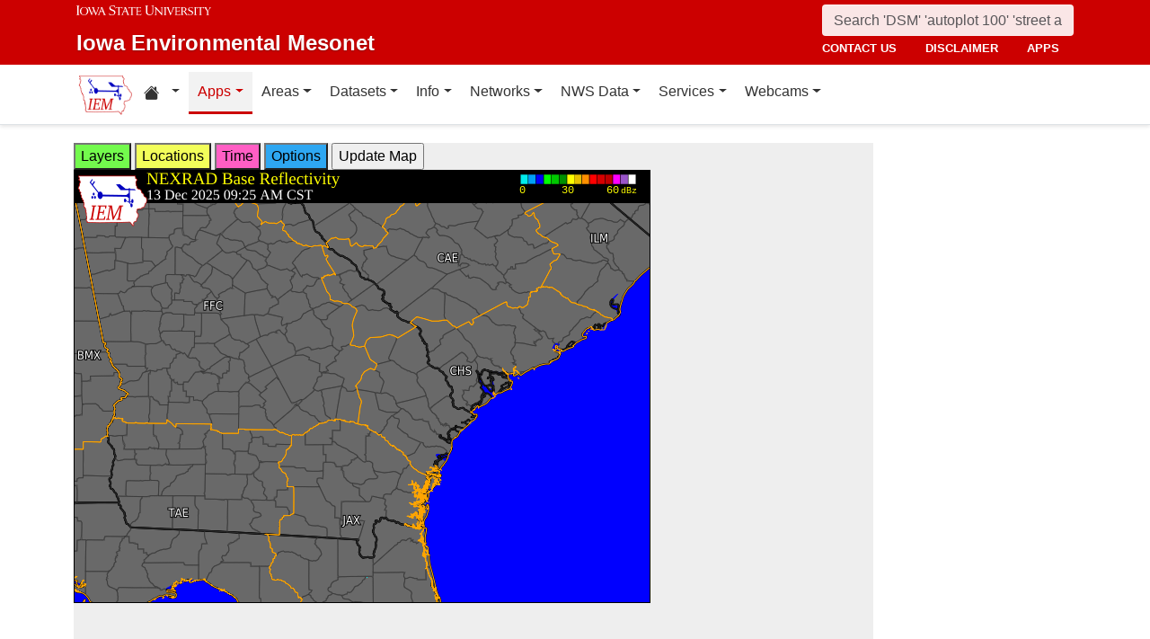

--- FILE ---
content_type: text/html; charset=UTF-8
request_url: https://mesonet1.agron.iastate.edu/GIS/apps/rview/warnings.phtml?archive=&tz=CDT&cu=0&year=2024&month=02&day=22&hour=09&minute=15&tzoff=18000&sortdir=DESC&loop=0&sortcol=issue&c=yes&lon0=-82.18209659999997&lat0=32.353812160000075&warngeo=both
body_size: 276882
content:
<!DOCTYPE html>
<html lang="en">
  <head>
        <meta charset="utf-8">
    <meta http-equiv="X-UA-Compatible" content="IE=edge">
    <meta name="viewport" content="width=device-width, initial-scale=1.0">
    <title>IEM :: RADAR &amp; NWS Warnings</title>
    <meta name="description" content="Iowa State University, Iowa Environmental Mesonet">
    <meta name="author" content="daryl herzmann akrherz@iastate.edu">

    <link href="/vendor/bootstrap/5.3.6/css/bootstrap.min.css" rel="stylesheet">
    <!-- Bootstrap Icons for UI and navigation -->
    <link rel="stylesheet" href="https://cdn.jsdelivr.net/npm/bootstrap-icons@1.11.3/font/bootstrap-icons.min.css">
    <link href="/css/iastate-iem.css" rel="stylesheet">

    <!-- Any page specific headextra content here -->
    <link rel="stylesheet" type="text/css" href="warnings.css" />
    <!-- Essential Social Tags -->
    <meta property="og:title" content="IEM :: RADAR &amp; NWS Warnings">
    <meta property="og:description" content="Iowa Environmental Mesonet of Iowa State University">
    <meta property="og:image" content="https://mesonet.agron.iastate.edu/images/logo_large.png">
    <meta property="og:url" content="https://mesonet.agron.iastate.edu/GIS/apps/rview/warnings.phtml?archive=&amp;tz=CDT&amp;cu=0&amp;year=2024&amp;month=02&amp;day=22&amp;hour=09&amp;minute=15&amp;tzoff=18000&amp;sortdir=DESC&amp;loop=0&amp;sortcol=issue&amp;c=yes&amp;lon0=-82.18209659999997&amp;lat0=32.353812160000075&amp;warngeo=both">
        <meta name="twitter:card" content="summary">

    <!-- Non-essential -->
    <meta name="twitter:creator" content="@akrherz">
    <!-- Le fav and touch icons -->
    <link rel="shortcut icon" href="/favicon.ico">
    <link rel="apple-touch-icon-precomposed" sizes="144x144" href="/apple-touch-icon-precomposed.png">
    <link rel="apple-touch-icon-precomposed" sizes="114x114" href="/apple-touch-icon-precomposed.png">
    <link rel="apple-touch-icon-precomposed" sizes="72x72" href="/apple-touch-icon-precomposed.png">
    <link rel="apple-touch-icon-precomposed" href="/apple-touch-icon-precomposed.png">
  </head>

  <body>
    <a href="#main-content" class="visually-hidden-focusable">Skip to main content</a>
<header>
<!-- Mobile navbar: Simple single row with logo, search, and hamburger -->
<nav class="navbar-site d-block d-lg-none" aria-label="Utility navigation">
    <div class="container">
        <div class="mobile-navbar-row d-flex align-items-center">
            <div class="mobile-logo me-2">
                <a href="/" title="Home">
                    <img src="/images/logo_small.png" alt="IEM" height="30">
                </a>
            </div>
            
            <div class="mobile-search flex-fill me-2">
                <form action="/search" method="GET" role="search">
                    <input name="q" aria-label="Search" title="Search" placeholder="Search 'DSM' 'autoplot 100' 'street address'" type="text" class="form-control form-control-sm">
                </form>
            </div>
            
            <div class="mobile-menu d-flex align-items-center">
                <!-- Utility toggler removed per design: keep only primary-nav toggler -->
                <button type="button" class="navbar-toggler p-1 ms-2" data-bs-toggle="collapse" data-bs-target="#navbar-menu-collapse" aria-controls="navbar-menu-collapse" aria-expanded="false" aria-label="Toggle primary navigation">
                    <span class="navbar-toggler-icon"></span>
                    <span class="visually-hidden">Primary navigation</span>
                </button>
            </div>
        </div>
        <!-- Mobile site links (contact, disclaimer, apps) now unified target -->
        <div class="collapse" id="mobile-nav-collapse">
            <ul class="nav navbar-nav mobile-site-nav" aria-label="Utility navigation links">
                <li class="nav-item"><a class="nav-link" href="/info/contacts.php">contact us</a></li>
                <li class="nav-item"><a class="nav-link" href="/disclaimer.php">disclaimer</a></li>
                <li class="nav-item"><a class="nav-link" href="/apps.php">apps</a></li>
            </ul>
        </div>
    </div>
</nav>

<!-- Desktop navbar: ISU wordmark on left, search and links stacked on right -->
<nav class="navbar-site d-none d-lg-block" aria-label="Utility navigation">
    <div class="container">
        <div class="desktop-navbar-row">
            <div class="desktop-wordmark">
                <a href="/" title="Home" class="wordmark-unit">
                    <span class="wordmark-isu">Iowa State University</span>
                    <span class="wordmark-unit-title">Iowa Environmental Mesonet</span>
                </a>
            </div>
            
            <div class="desktop-right">
                <div class="desktop-search">
                    <form action="/search" method="GET" role="search">
                        <input name="q" aria-label="Search" title="Search" placeholder="Search 'DSM' 'autoplot 100' 'street address'" type="text" class="form-control">
                    </form>
                </div>
                
                <div class="desktop-links">
                    <ul class="nav navbar-nav">
                        <li class="nav-item"><a class="nav-link" href="/info/contacts.php">contact us</a></li>
                        <li class="nav-item"><a class="nav-link" href="/disclaimer.php">disclaimer</a></li>
                        <li class="nav-item"><a class="nav-link" href="/apps.php">apps</a></li>
                    </ul>
                </div>
            </div>
        </div>
    </div>
</nav>
</header>

<!-- Main navigation menu navbar -->
<nav class="navbar navbar-expand-lg navbar-light bg-white border-bottom" aria-label="Primary navigation">
    <div class="container">
        <!-- Desktop IEM logo (visible in main nav on desktop) -->
        <div class="d-none d-lg-block">
            <a href="/"><img style="height: 50px;" alt="IEM" class="img-fluid float-start" src="/images/logo_small.png" /></a>
        </div>
        
    <!-- Main navigation menu (collapsible on mobile) -->
    <div class="navbar-collapse collapse" id="navbar-menu-collapse">
            <ul class="nav navbar-nav">
        
<li class="nav-item dropdown"><a class="nav-link dropdown-toggle" data-bs-toggle="dropdown" 
    href="#" aria-label="Home resources menu"> <i class="bi bi-house-fill" aria-hidden="true"></i><span class="visually-hidden">Home resources</span> </a>
    <ul class="dropdown-menu">
        <li><a class="dropdown-item" href="/projects/iao/">Iowa Atmospheric Observatory</a></li>
        <li><a class="dropdown-item" href="/">Iowa Environmental Mesonet</a></li>
        <li><a class="dropdown-item" href="https://cocorahs.org">CoCoRaHS</a></li>
        <li><a class="dropdown-item" href="https://dailyerosion.org">Daily Erosion Project</a></li>
        <li><a class="dropdown-item" href="https://weather.im">Weather.IM Project</a></li>
    </ul></li>
        
<li class="nav-item dropdown active">
<a class="nav-link dropdown-toggle" data-bs-toggle="dropdown" href="#">Apps</a>
<ul class="dropdown-menu">
<li><a class="dropdown-item" href="/apps.php">Application Index</a></li>
<li><a class="dropdown-item" href="/plotting/auto/">Automated Data Plotting</a></li>
<li><a class="dropdown-item" href="/climodat/">Climodat</a></li>
<li><a class="dropdown-item" href="/climodat/monitor.php">Climodat Monitor</a></li>
<li><a class="dropdown-item" href="/explorer/">IEM Explorer</a></li>
<li><a class="dropdown-item" href="/rainfall/obhour.phtml">Hourly Precip</a></li>
<li><a class="dropdown-item active" href="/GIS/apps/rview/warnings.phtml">Interactive Radar</a></li>
<li><a class="dropdown-item" href="/topics/pests/">Pest Maps + Forecasting</a></li>
<li><a class="dropdown-item" href="/my/current.phtml">Sortable Currents</a></li>
<li><a class="dropdown-item" href="/timemachine/">Time Machine</a></li>
<li><a class="dropdown-item" href="/sites/windrose.phtml?station=AMW&network=IA_ASOS">Wind Roses</a></li>
</ul>
</li>
<li class="nav-item dropdown">
<a class="nav-link dropdown-toggle" data-bs-toggle="dropdown" href="#">Areas</a>
<ul class="dropdown-menu">
<li><a class="dropdown-item" href="/agweather/">Ag Weather/Climate Info</a></li>
<li><a class="dropdown-item" href="/archive/">Archive Mainpage</a></li>
<li><a class="dropdown-item" href="/climate/">Climate Mainpage</a></li>
<li><a class="dropdown-item" href="/current/">Current Mainpage</a></li>
<li><a class="dropdown-item" href="/dm/">Drought</a></li>
<li><a class="dropdown-item" href="/GIS/">GIS Mainpage</a></li>
<li><a class="dropdown-item" href="/nws/">NWS Mainpage</a></li>
<li><a class="dropdown-item" href="/current/severe.phtml">Severe Weather Mainpage</a></li>
</ul>
</li>
<li class="nav-item dropdown">
<a class="nav-link dropdown-toggle" data-bs-toggle="dropdown" href="#">Datasets</a>
<ul class="dropdown-menu">
<li><a class="dropdown-item" href="/COOP/extremes.php">Daily Climatology</a></li>
<li><a class="dropdown-item" href="/request/daily.phtml">Daily Observations</a></li>
<li><a class="dropdown-item" href="/info/datasets/">Dataset Documentation</a></li>
<li><a class="dropdown-item" href="/iemre/">IEM Reanalysis</a></li>
<li><a class="dropdown-item" href="/mos/">Model Output Statistics</a></li>
<li><a class="dropdown-item" href="/docs/nexrad_mosaic/">NEXRAD Mosaic</a></li>
<li><a class="dropdown-item" href="/request/gis/pireps.php">PIREP - Pilot Reports</a></li>
<li><a class="dropdown-item" href="/roads/">Roads Mainpage</a></li>
<li><a class="dropdown-item" href="/current/radar.phtml">RADAR & Satellite</a></li>
<li><a class="dropdown-item" href="/rainfall/">Rainfall Data</a></li>
<li><a class="dropdown-item" href="/archive/raob/">Sounding Archive</a></li>
<li><a class="dropdown-item" href="/smos/">Soil Moisture Satellite</a></li>
</ul>
</li>
<li class="nav-item dropdown">
<a class="nav-link dropdown-toggle" data-bs-toggle="dropdown" href="#">Info</a>
<ul class="dropdown-menu">
<li><a class="dropdown-item" href="/info.php">Info Mainpage</a></li>
<li><a class="dropdown-item" href="/onsite/features/past.php">Daily Features</a></li>
<li><a class="dropdown-item" href="/info/links.php">Links</a></li>
<li><a class="dropdown-item" href="/onsite/news.phtml">News</a></li>
<li><a class="dropdown-item" href="/present/">Presentations</a></li>
<li><a class="dropdown-item" href="/info/refs.php">Referenced By</a></li>
<li><a class="dropdown-item" href="/sites/locate.php">Station Data and Metadata</a></li>
<li><a class="dropdown-item" href="/QC/">Quality Control</a></li>
<li><a class="dropdown-item" href="/info/variables.phtml">Variables</a></li>
</ul>
</li>
<li class="nav-item dropdown">
<a class="nav-link dropdown-toggle" data-bs-toggle="dropdown" href="#">Networks</a>
<ul class="dropdown-menu">
<li><a class="dropdown-item" href="/sites/networks.php">Network Tables</a></li>
<li><a class="dropdown-item" href="/ASOS/">ASOS/AWOS Airports</a></li>
<li><a class="dropdown-item" href="/cocorahs/">CoCoRaHS - Citizen Science</a></li>
<li><a class="dropdown-item" href="/DCP/">DCP/HADS/SHEF - Hydrological</a></li>
<li><a class="dropdown-item" href="/COOP/">NWS COOP - Daily Climate</a></li>
<li><a class="dropdown-item" href="/agclimate/">ISU Soil Moisture</a></li>
<li><a class="dropdown-item" href="/nstl_flux/">NLAE Flux</a></li>
<li><a class="dropdown-item" href="/RWIS/">RWIS - Roadway Weather</a></li>
<li><a class="dropdown-item" href="/scan/">SCAN - NRCS Soil Climate</a></li>
<li><a class="dropdown-item" href="/other/">Other</a></li>
<li><a class="dropdown-item" href="/uscrn/">US Climate Reference</a></li>
</ul>
</li>
<li class="nav-item dropdown">
<a class="nav-link dropdown-toggle" data-bs-toggle="dropdown" href="#">NWS Data</a>
<ul class="dropdown-menu">
<li><a class="dropdown-item" href="/nws/">NWS Mainpage</a></li>
<li><a class="dropdown-item" href="/lsr/">Local Storm Report App</a></li>
<li><a class="dropdown-item" href="/cow/">IEM Cow (SBW Verification)</a></li>
<li><a class="dropdown-item" href="/raccoon/">IEM Raccoon (SBW Powerpoints)</a></li>
<li><a class="dropdown-item" href="/river/">River Summary</a></li>
<li><a class="dropdown-item" href="/GIS/goes.phtml">Satellite Data</a></li>
<li><a class="dropdown-item" href="/vtec/search.php">Search for Warnings</a></li>
<li><a class="dropdown-item" href="/nws/sps_search/">Special Weather Statement (SPS) Search</a></li>
<li><a class="dropdown-item" href="/nws/spc_outlook_search/">SPC Convective Outlook / MCD Search</a></li>
<li><a class="dropdown-item" href="/GIS/apps/rview/watch.phtml">SPC Watches</a></li>
<li><a class="dropdown-item" href="/nws/text.php">Text Archives Mainpage</a></li>
<li><a class="dropdown-item" href="/wx/afos/list.phtml">Text Listing by WFO/Center/Product</a></li>
<li><a class="dropdown-item" href="/wx/afos/">Text by Product ID</a></li>
<li><a class="dropdown-item" href="/vtec/">VTEC Browser</a></li>
</ul>
</li>
<li class="nav-item dropdown">
<a class="nav-link dropdown-toggle" data-bs-toggle="dropdown" href="#">Services</a>
<ul class="dropdown-menu">
<li><a class="dropdown-item" href="/api/">API Mainpage</a></li>
<li><a class="dropdown-item" href="/api/#cgi">CGI / Bulk Data</a></li>
<li><a class="dropdown-item" href="/request/grx/">Gibson Ridge Placefiles</a></li>
<li><a class="dropdown-item" href="/projects/iembot/">iembot</a></li>
<li><a class="dropdown-item" href="/api/#json">JSON Webservices</a></li>
<li><a class="dropdown-item" href="/request/ldm.php">LDM</a></li>
<li><a class="dropdown-item" href="/request/maxcsv.py?help">Max CSV</a></li>
<li><a class="dropdown-item" href="/ogc/">OGC Webservices</a></li>
<li><a class="dropdown-item" href="/GIS/radmap_api.phtml">RadMap API</a></li>
<li><a class="dropdown-item" href="/GIS/radview.phtml">RADAR Services</a></li>
</ul>
</li>
<li class="nav-item dropdown">
<a class="nav-link dropdown-toggle" data-bs-toggle="dropdown" href="#">Webcams</a>
<ul class="dropdown-menu">
<li><a class="dropdown-item" href="/projects/webcam.php">Webcam mainpage</a></li>
<li><a class="dropdown-item" href="/current/bloop.phtml">Build your own lapses</a></li>
<li><a class="dropdown-item" href="/cool/">Cool lapses</a></li>
<li><a class="dropdown-item" href="/current/viewer.phtml">IEM Webcam Viewer</a></li>
<li><a class="dropdown-item" href="/current/isucams.phtml">ISU Campus Webcams</a></li>
<li><a class="dropdown-item" href="/current/camlapse/">Recent lapses</a></li>
<li><a class="dropdown-item" href="/current/webcam.php">Still images</a></li>
</ul>
</li>
</ul>
        </div>
    </div>
</nav><main role="main" id="main-content">
  <div class="container">
    <form style="display: inline;" method="GET" name="myform" action="warnings.phtml">
<input type="hidden" value="DMX" name="osite">
<input type="hidden" name="tzoff" value="0"><input type="hidden" value="32.35381216" name="lat0">
    <input type="hidden" value="-82.1820966" name="lon0"><div id="datawindow"
 style="background: #eee; height: 580px; width: 890px; z-index: 2;">
<button type="button" data-control="layers" style="background: #73FA4D;">
Layers</button>
<button type="button" data-control="locations" style="background: #F2FE5A;">
Locations</button>
<button type="button" data-control="time" style="background: #FF5EC4;">
Time</button>
<button type="button" data-control="options" style="background: #2EA7F2;">
Options</button>
<input type="submit" value="Update Map">
<br />
<div id="layers-control" style="width: 450px; background: #73FA4D; display: none; z-index: 3; position: absolute; padding: 5px; margin: 2px; border: 2px solid #000;">

<strong>Available Layers</strong>
<br /><input id="layerusdm" name="layers[]" type="checkbox"  value="usdm"> <label for="layerusdm">US Drought Monitor</label><br /><input id="layergoes_vis" name="layers[]" type="checkbox"  value="goes_vis"> <label for="layergoes_vis">CONUS GOES Visible</label><br /><input id="layergoes_ir" name="layers[]" type="checkbox"  value="goes_ir"> <label for="layergoes_ir">CONUS GOES Infrared</label><br /><input id="layergoes_wv" name="layers[]" type="checkbox"  value="goes_wv"> <label for="layergoes_wv">CONUS GOES Water Vapor</label><br /><input id="layercurrent_barbs" name="layers[]" type="checkbox"  value="current_barbs"> <label for="layercurrent_barbs">Current Wind Barbs</label><br /><input id="layerairtemps" name="layers[]" type="checkbox"  value="airtemps"> <label for="layerairtemps">Current Air Temps</label><br /><input id="layercurrent_sites" name="layers[]" type="checkbox"  value="current_sites"> <label for="layercurrent_sites">Site Labels</label>
<br /><input id="layernexrad" name="layers[]" type="checkbox"  value="nexrad" checked="checked"> <label for="layernexrad">CONUS NEXRAD</label><br /><input id="layerakn0q" name="layers[]" type="checkbox"  value="akn0q"> <label for="layerakn0q">Alaska NEXRAD (2010+)</label><br /><input id="layerhin0q" name="layers[]" type="checkbox"  value="hin0q"> <label for="layerhin0q">Hawaii NEXRAD (2010+)</label><br /><input id="layerprn0q" name="layers[]" type="checkbox"  value="prn0q"> <label for="layerprn0q">Puerto Rico NEXRAD (2010+)</label><br /><input id="layerwarnings" name="layers[]" type="checkbox"  value="warnings" checked="checked"> <label for="layerwarnings">Warnings</label><br /><input id="layercwsu" name="layers[]" type="checkbox"  value="cwsu"> <label for="layercwsu">CWSU Boundaries</label><br /><input id="layercwas" name="layers[]" type="checkbox"  value="cwas" checked="checked"> <label for="layercwas">WFO Boundaries</label><br /><input id="layeruscounties" name="layers[]" type="checkbox"  value="uscounties" checked="checked"> <label for="layeruscounties">US Counties</label><br /><input id="layerinterstates" name="layers[]" type="checkbox"  value="interstates"> <label for="layerinterstates">US Interstates</label><br /><input id="layerwatches" name="layers[]" type="checkbox"  value="watches" checked="checked"> <label for="layerwatches">Watches</label>
<input type="hidden" name="layers[]" value="blank">

<div style="float: right;">
<button type="button" data-control="layers">Save Settings</button>
<input type="submit" value="Save + Update Map"> </div>
</div>
<div id="locations-control" style="width: 450px; background: #F2FE5A; display: none; z-index: 3; position: absolute;  padding: 5px; margin: 2px; border: 2px solid #000;">
<strong>NWS CWSU/WFO/RFC Office:</strong><br />
<select name="site" style="width: 100%"><option value="ABR" >[ABR] Aberdeen</option><option value="ALY" >[ALY] Albany</option><option value="ABQ" >[ABQ] Albuquerque</option><option value="AMA" >[AMA] Amarillo</option><option value="AFC" >[AFC] Anchorage</option><option value="EWX" >[EWX] Austin/San Antonio</option><option value="LWX" >[LWX] Baltimore/Washington</option><option value="BYZ" >[BYZ] Billings</option><option value="BGM" >[BGM] Binghamton</option><option value="BMX" >[BMX] Birmingham</option><option value="BIS" >[BIS] Bismarck</option><option value="RNK" >[RNK] Blacksburg</option><option value="BOI" >[BOI] Boise</option><option value="BOX" >[BOX] Boston / Norton</option><option value="BRO" >[BRO] Brownsville</option><option value="BUF" >[BUF] Buffalo</option><option value="BTV" >[BTV] Burlington</option><option value="CAR" >[CAR] Caribou</option><option value="CHS" >[CHS] Charleston</option><option value="RLX" >[RLX] Charleston</option><option value="CYS" >[CYS] Cheyenne</option><option value="LOT" >[LOT] Chicago</option><option value="CLE" >[CLE] Cleveland</option><option value="CAE" >[CAE] Columbia</option><option value="CRP" >[CRP] Corpus Christi</option><option value="FWD" >[FWD] Dallas/Fort Worth</option><option value="BOU" >[BOU] Denver</option><option value="DMX" SELECTED>[DMX] Des Moines</option><option value="DTX" >[DTX] Detroit</option><option value="DDC" >[DDC] Dodge City</option><option value="DLH" >[DLH] Duluth</option><option value="LKN" >[LKN] Elko</option><option value="EPZ" >[EPZ] El Paso</option><option value="EKA" >[EKA] Eureka</option><option value="AFG" >[AFG] Fairbanks</option><option value="FGZ" >[FGZ] Flagstaff</option><option value="APX" >[APX] Gaylord</option><option value="GGW" >[GGW] Glasgow</option><option value="GLD" >[GLD] Goodland</option><option value="FGF" >[FGF] Grand Forks</option><option value="GJT" >[GJT] Grand Junction</option><option value="GRR" >[GRR] Grand Rapids</option><option value="GYX" >[GYX] Gray</option><option value="TFX" >[TFX] Great Falls</option><option value="GRB" >[GRB] Green Bay</option><option value="GSP" >[GSP] Greenville/Spartanburg</option><option value="GUM" >[GUM] Guam</option><option value="GID" >[GID] Hastings</option><option value="HFO" >[HFO] Honolulu</option><option value="HGX" >[HGX] Houston/Galveston</option><option value="HUN" >[HUN] Huntsville</option><option value="IND" >[IND] Indianapolis</option><option value="JAN" >[JAN] Jackson</option><option value="JKL" >[JKL] Jackson</option><option value="JAX" >[JAX] Jacksonville</option><option value="AJK" >[AJK] Juneau</option><option value="EAX" >[EAX] Kansas City/Pleasant Hill</option><option value="KEY" >[KEY] Key West</option><option value="ARX" >[ARX] La Crosse</option><option value="LCH" >[LCH] Lake Charles</option><option value="VEF" >[VEF] Las Vegas</option><option value="ILX" >[ILX] Lincoln</option><option value="LZK" >[LZK] Little Rock</option><option value="LOX" >[LOX] Los Angeles/Oxnard</option><option value="LMK" >[LMK] Louisville</option><option value="LUB" >[LUB] Lubbock</option><option value="MQT" >[MQT] Marquette</option><option value="MFR" >[MFR] Medford</option><option value="MLB" >[MLB] Melbourne</option><option value="MEG" >[MEG] Memphis</option><option value="MFL" >[MFL] Miami</option><option value="MAF" >[MAF] Midland/Odessa</option><option value="MKX" >[MKX] Milwaukee/Sullivan</option><option value="MSO" >[MSO] Missoula</option><option value="MOB" >[MOB] Mobile</option><option value="MRX" >[MRX] Morristown</option><option value="PHI" >[PHI] Mount Holly</option><option value="OHX" >[OHX] Nashville</option><option value="LIX" >[LIX] New Orleans</option><option value="MHX" >[MHX] Newport/Morehead City</option><option value="OKX" >[OKX] New York</option><option value="OUN" >[OUN] Norman</option><option value="IWX" >[IWX] Northern Indiana</option><option value="LBF" >[LBF] North Platte</option><option value="OAX" >[OAX] Omaha / Valley</option><option value="PAH" >[PAH] Paducah</option><option value="FFC" >[FFC] Peachtree City</option><option value="PDT" >[PDT] Pendleton</option><option value="PSR" >[PSR] Phoenix</option><option value="PBZ" >[PBZ] Pittsburgh</option><option value="PIH" >[PIH] Pocatello/Idaho Falls</option><option value="PQR" >[PQR] Portland</option><option value="PUB" >[PUB] Pueblo</option><option value="DVN" >[DVN] Quad Cities IA IL</option><option value="RAH" >[RAH] Raleigh</option><option value="UNR" >[UNR] Rapid City</option><option value="REV" >[REV] Reno</option><option value="RIW" >[RIW] Riverton</option><option value="STO" >[STO] Sacramento</option><option value="SLC" >[SLC] Salt Lake City</option><option value="SJT" >[SJT] San Angelo</option><option value="SGX" >[SGX] San Diego</option><option value="MTR" >[MTR] San Francisco</option><option value="HNX" >[HNX] San Joaquin Valley/Hanford</option><option value="JSJ" >[JSJ] San Juan</option><option value="SEW" >[SEW] Seattle</option><option value="SHV" >[SHV] Shreveport</option><option value="FSD" >[FSD] Sioux Falls</option><option value="OTX" >[OTX] Spokane</option><option value="SGF" >[SGF] Springfield</option><option value="CTP" >[CTP] State College</option><option value="LSX" >[LSX] St Louis</option><option value="TAE" >[TAE] Tallahassee</option><option value="TBW" >[TBW] Tampa Bay Area / Ruskin</option><option value="TOP" >[TOP] Topeka</option><option value="TWC" >[TWC] Tucson</option><option value="TSA" >[TSA] Tulsa</option><option value="MPX" >[MPX] Twin Cities/Chanhassen</option><option value="AKQ" >[AKQ] Wakefield</option><option value="ICT" >[ICT] Wichita</option><option value="ILM" >[ILM] Wilmington</option><option value="ILN" >[ILN] Wilmington</option><option value="ACR" >[ACR] Alaska - Pacific RFC</option><option value="TUA" >[TUA] Arkansas Red River RFC</option><option value="ALR" >[ALR] Atlanta RFC</option><option value="RSA" >[RSA] California - Nevada RFC</option><option value="STR" >[STR] Colorado RFC</option><option value="ORN" >[ORN] Lower Mississippi RFC</option><option value="RHA" >[RHA] Mid Atlantic RFC</option><option value="KRF" >[KRF] Missouri River Basin RFC</option><option value="MSR" >[MSR] North Central RFC</option><option value="TAR" >[TAR] Northeast RFC</option><option value="PTR" >[PTR] Northwest RFC</option><option value="TIR" >[TIR] Ohio RFC</option><option value="FWR" >[FWR] West Gulf RFC</option><option value="ZAB" >[ZAB] Albuquerque</option><option value="ZAN" >[ZAN] Anchorage</option><option value="ZTL" >[ZTL] Atlanta</option><option value="ZBW" >[ZBW] Boston</option><option value="ZAU" >[ZAU] Chicago</option><option value="ZOB" >[ZOB] Cleveland</option><option value="ZDV" >[ZDV] Denver</option><option value="ZFW" >[ZFW] Fort Worth</option><option value="ZHN" >[ZHN] Honolulu CWSU</option><option value="ZHU" >[ZHU] Houston</option><option value="ZID" >[ZID] Indianapolis</option><option value="ZJX" >[ZJX] Jacksonville</option><option value="ZKC" >[ZKC] Kansas City</option><option value="ZLA" >[ZLA] Los Angeles</option><option value="ZME" >[ZME] Memphis</option><option value="ZMA" >[ZMA] Miami</option><option value="ZMP" >[ZMP] Minneapolis</option><option value="ZNY" >[ZNY] New York</option><option value="ZOA" >[ZOA] Oakland</option><option value="ZLC" >[ZLC] Salt Lake City</option><option value="ZSE" >[ZSE] Seattle</option><option value="ZDC" >[ZDC] Washington DC</option><option value="NHC" >[NHC] National Hurricane Center</option></select>

<br />Selecting a different office will move the display to that office.
<div style="float: right;">
<button type="button" data-control="locations">Save Settings</button>
<input type="submit" value="Save + Update Map"> </div>
</div>
<div id="time-control" style="width: 450px; background: #FF5EC4; display: none; z-index: 3; position: absolute;  padding: 5px; margin: 2px; border: 2px solid #000;">
<p><strong>Select Time Zone</strong><br />
<select name="tz"><option value="UTC">UTC</option><option value="EDT">EDT</option><option value="EST">EST</option><option value="CDT" selected>CDT</option><option value="CST">CST</option><option value="MDT">MDT</option><option value="MST">MST</option><option value="PDT">PDT</option><option value="PST">PST</option></select>

<p><strong>Archive Options</strong><br />
<input type="checkbox" value="yes" name="archive">Set Archive Mode</td>
<br />If you are producing an animation, this date specifies the end date of
the loop.</p>
<table class="table table-sm">
<tr><th>Year:</th><td><select name="year"><option value="2003">2003</option><option value="2004">2004</option><option value="2005">2005</option><option value="2006">2006</option><option value="2007">2007</option><option value="2008">2008</option><option value="2009">2009</option><option value="2010">2010</option><option value="2011">2011</option><option value="2012">2012</option><option value="2013">2013</option><option value="2014">2014</option><option value="2015">2015</option><option value="2016">2016</option><option value="2017">2017</option><option value="2018">2018</option><option value="2019">2019</option><option value="2020">2020</option><option value="2021">2021</option><option value="2022">2022</option><option value="2023">2023</option><option value="2024">2024</option><option value="2025" selected>2025</option></select></td></tr>
<tr><th>Month:</th><td><select name="month"><option value="1">Jan</option><option value="2">Feb</option><option value="3">Mar</option><option value="4">Apr</option><option value="5">May</option><option value="6">Jun</option><option value="7">Jul</option><option value="8">Aug</option><option value="9">Sep</option><option value="10">Oct</option><option value="11">Nov</option><option value="12" selected>Dec</option></select></td></tr>
<tr><th>Day:</th><td><select name="day"><option value="1">1</option><option value="2">2</option><option value="3">3</option><option value="4">4</option><option value="5">5</option><option value="6">6</option><option value="7">7</option><option value="8">8</option><option value="9">9</option><option value="10">10</option><option value="11">11</option><option value="12">12</option><option value="13" selected>13</option><option value="14">14</option><option value="15">15</option><option value="16">16</option><option value="17">17</option><option value="18">18</option><option value="19">19</option><option value="20">20</option><option value="21">21</option><option value="22">22</option><option value="23">23</option><option value="24">24</option><option value="25">25</option><option value="26">26</option><option value="27">27</option><option value="28">28</option><option value="29">29</option><option value="30">30</option><option value="31">31</option></select></td></tr>
<tr><th>Time:</th><td><select name="hour"><option value="0">12 AM</option><option value="1">01 AM</option><option value="2">02 AM</option><option value="3">03 AM</option><option value="4">04 AM</option><option value="5">05 AM</option><option value="6">06 AM</option><option value="7">07 AM</option><option value="8">08 AM</option><option value="9">09 AM</option><option value="10" selected>10 AM</option><option value="11">11 AM</option><option value="12">12 PM</option><option value="13">01 PM</option><option value="14">02 PM</option><option value="15">03 PM</option><option value="16">04 PM</option><option value="17">05 PM</option><option value="18">06 PM</option><option value="19">07 PM</option><option value="20">08 PM</option><option value="21">09 PM</option><option value="22">10 PM</option><option value="23">11 PM</option></select>:<select name="minute"><option value="0">0</option><option value="5">5</option><option value="10">10</option><option value="15">15</option><option value="20">20</option><option value="25" selected>25</option><option value="30">30</option><option value="35">35</option><option value="40">40</option><option value="45">45</option><option value="50">50</option><option value="55">55</option></select></td></tr>
</table>

<p><div style="float: right;">
<button type="button" data-control="time">Save Settings</button>
<input type="submit" value="Save + Update Map"> </div>
</div>
<div id="options-control" style="width: 450px; background: #2EA7F2; display: none; z-index: 3; position: absolute;  padding: 5px; margin: 2px; border: 2px solid #000;">
<strong>Warning geography:</strong>
<br />Short term warnings (SVR,TOR,SMW) have a storm based and county
geography associated with them.  You can pick which or both to display:
<br /><select name="warngeo"><option value="both" selected>County + Polygon</option><option value="county">County Only</option><option value="sbw">Storm Based Warning</option></select>

<p><strong>Map Extent:</strong>
<br />View Scale: <select name="zoom"><option value="5">5 km</option><option value="10">10 km</option><option value="25">25 km</option><option value="50">50 km</option><option value="100">100 km</option><option value="250" selected>250 km</option><option value="500">500 km</option><option value="1000">1000 km</option><option value="3000">3000 km</option></select>

<br />Image Size:
<select name="imgsize"><option value="640x480" selected>640x480</option><option value="800x600">800x600</option><option value="1024x768">1024x768</option><option value="1280x1024">1280x1024</option></select>

<p><strong>Loop Options</strong>
<br /><select name="loop"><option value="0" selected>1 image only</option><option value="1">Java Script Loop</option></select>
<br />Loop Frames:
<input type="text" value="10" name="frames" size="3">
<br />Loop Frame Interval:
<select name="interval"><option value="5" selected>5 minutes</option><option value="10">10 minutes</option><option value="15">15 minutes</option><option value="30">30 minutes</option><option value="60">1 hour</option><option value="120">2 hours</option><option value="1440">1 day</option></select>

<p><strong>Text Warning Listing</strong>
<br />Filter by WFO:
<select name="filter"><option value="0" selected>No</option><option value="1">Yes</option></select>

<br />Product Filter:
<br /><input type="radio" value="0" name="cu" checked>Show All<br /><input type="radio" value="1" name="cu" >Convective Only

<br />Sort Column:
<select name="sortcol"><option value="fcster">Product Author</option><option value="phenomena">Product Type</option><option value="expire">Product Expiration</option><option value="issue" selected>Product Issued</option><option value="sname">State Name</option><option value="updated">Product Updated</option><option value="wfo">Weather Office</option><option value="eventid">VTEC Event ID</option><option value="status">VTEC Status</option></select>

<br />Sort Direction:
<select name="sortdir"><option value="DESC" selected>DESC</option><option value="ASC">ASC</option></select>

<p><strong>Local Storm Reports (LSR)</strong>
<br />Time window around plot valid time to plot LSRs.
<br /><select name="lsrlook"><option value="+" selected>+</option><option value="-">-</option><option value="+/-">+/-</option></select>
<select name="lsrwindow"><option value="0" selected>Hide</option><option value="5">5 minutes</option><option value="10">10 minutes</option><option value="15">15 minutes</option><option value="30">30 minutes</option><option value="60">60 minutes</option></select>
<div style="float: right;">
<button type="button" data-control="options">Save Settings</button>
<input type="submit" value="Save + Update Map"> </div>
</div><input type="hidden" name="extents" value="-84.6820966,29.85381216,-79.6820966,34.85381216">
<input type="image" name="img" src="/GIS/radmap.php?ts=202512131525&width=640&height=480&tz=CDT&bbox=-84.682,29.854,-79.682,34.854&layers[]=uscounties&layers[]=cwas&layers[]=watches&layers[]=nexrad&layers[]=county_warnings&layers[]=sbw&" border="1">
</form></div><input type="hidden" name="extents" value="-84.6820966,29.85381216,-79.6820966,34.85381216">
<!-- Warnings Key positioned outside datawindow -->
<div class="legend-container">
<img src="static/warnings_legend.png" alt="Warnings Legend">
</div><div style="clear: both;">
Warnings Valid at: <b>13 Dec 2025 10:25 AM CDT</b>
<br clear="all" /><div class="wwa-state">AN</div><div class="wwaY"><span style="font-size: 14pt;">Small Craft Advisory</span> (<a href="/vtec/2025-O-NEW-KOKX-SC-Y-0118.html">View Text</a>) expires 06:00 PM by <a href="warnings.phtml?frames=10&amp;interval=5&amp;archive=&amp;cu=0&amp;year=2025&amp;month=12&amp;day=13&amp;hour=10&amp;minute=25&amp;loop=0&amp;filter=0&amp;sortdir=DESC&amp;zoom=250&amp;warngeo=both&tz=CDT&cu=0&year=2025&month=12&day=13&hour=10&minute=25&archive=&tzoff=18000&site=OKX">OKX</a> ()<br /><a href="warnings.phtml?archive=&tz=CDT&cu=0&year=2025&month=12&day=13&hour=10&minute=25&tzoff=18000&sortdir=DESC&loop=0&sortcol=issue&c=yes&lon0=-71.61901506599992&lat0=41.070522390000065&warngeo=both">Moriches Inlet NY to Montauk Point NY out 20 nm</a>, <a href="warnings.phtml?archive=&tz=CDT&cu=0&year=2025&month=12&day=13&hour=10&minute=25&tzoff=18000&sortdir=DESC&loop=0&sortcol=issue&c=yes&lon0=-73.22633743199992&lat0=40.661668&warngeo=both">Sandy Hook NJ to Fire Island Inlet NY out 20 nm</a>, <a href="warnings.phtml?archive=&tz=CDT&cu=0&year=2025&month=12&day=13&hour=10&minute=25&tzoff=18000&sortdir=DESC&loop=0&sortcol=issue&c=yes&lon0=-72.63483696799995&lat0=40.765526556000054&warngeo=both">Fire Island Inlet NY to Moriches Inlet NY out 20 nm</a>, in AN  <br /><div class="vtec">VTEC# 118 (NEW)</div><div class="issued">Issued: 10:00 AM</div><div class="updated">Updated: 02:37 AM</div>&nbsp;</div>
<div class="wwa-state">AN</div><div class="wwaY"><span style="font-size: 14pt;">Small Craft Advisory</span> (<a href="/vtec/2025-O-NEW-KBOX-SC-Y-0128.html">View Text</a>) expires 01:00 AM by <a href="warnings.phtml?frames=10&amp;interval=5&amp;archive=&amp;cu=0&amp;year=2025&amp;month=12&amp;day=13&amp;hour=10&amp;minute=25&amp;loop=0&amp;filter=0&amp;sortdir=DESC&amp;zoom=250&amp;warngeo=both&tz=CDT&cu=0&year=2025&month=12&day=13&hour=10&minute=25&archive=&tzoff=18000&site=BOX">BOX</a> (Frank)<br /><a href="warnings.phtml?archive=&tz=CDT&cu=0&year=2025&month=12&day=13&hour=10&minute=25&tzoff=18000&sortdir=DESC&loop=0&sortcol=issue&c=yes&lon0=-70.6014649569999&lat0=41.300462226000036&warngeo=both">Coastal Waters from Montauk NY to Marthas Vineyard extending out to 20 nm South of Block Island</a>, <a href="warnings.phtml?archive=&tz=CDT&cu=0&year=2025&month=12&day=13&hour=10&minute=25&tzoff=18000&sortdir=DESC&loop=0&sortcol=issue&c=yes&lon0=-69.98862647999994&lat0=42.06972312900007&warngeo=both">Cape Cod Bay</a>, <a href="warnings.phtml?archive=&tz=CDT&cu=0&year=2025&month=12&day=13&hour=10&minute=25&tzoff=18000&sortdir=DESC&loop=0&sortcol=issue&c=yes&lon0=-69.92996787999994&lat0=41.779497147000086&warngeo=both">Nantucket Sound</a>, <a href="warnings.phtml?archive=&tz=CDT&cu=0&year=2025&month=12&day=13&hour=10&minute=25&tzoff=18000&sortdir=DESC&loop=0&sortcol=issue&c=yes&lon0=-70.60064321499993&lat0=41.55152702300006&warngeo=both">Vineyard Sound</a>, <a href="warnings.phtml?archive=&tz=CDT&cu=0&year=2025&month=12&day=13&hour=10&minute=25&tzoff=18000&sortdir=DESC&loop=0&sortcol=issue&c=yes&lon0=-69.4537963869999&lat0=42.18927002000004&warngeo=both">Coastal waters from Provincetown MA to Chatham MA to Nantucket MA out 20 nm</a>, <a href="warnings.phtml?archive=&tz=CDT&cu=0&year=2025&month=12&day=13&hour=10&minute=25&tzoff=18000&sortdir=DESC&loop=0&sortcol=issue&c=yes&lon0=-69.62432861299993&lat0=42.86828613300008&warngeo=both">Coastal waters east of Ipswich Bay and the Stellwagen Bank National Marine Sanctuary</a>, <a href="warnings.phtml?archive=&tz=CDT&cu=0&year=2025&month=12&day=13&hour=10&minute=25&tzoff=18000&sortdir=DESC&loop=0&sortcol=issue&c=yes&lon0=-70.60257339499992&lat0=41.76709556600008&warngeo=both">Buzzards Bay</a>, <a href="warnings.phtml?archive=&tz=CDT&cu=0&year=2025&month=12&day=13&hour=10&minute=25&tzoff=18000&sortdir=DESC&loop=0&sortcol=issue&c=yes&lon0=-70.765765&lat0=41.626221&warngeo=both">Rhode Island Sound</a>, <a href="warnings.phtml?archive=&tz=CDT&cu=0&year=2025&month=12&day=13&hour=10&minute=25&tzoff=18000&sortdir=DESC&loop=0&sortcol=issue&c=yes&lon0=-71.33028221199993&lat0=41.376636&warngeo=both">Block Island Sound</a>, <a href="warnings.phtml?archive=&tz=CDT&cu=0&year=2025&month=12&day=13&hour=10&minute=25&tzoff=18000&sortdir=DESC&loop=0&sortcol=issue&c=yes&lon0=-70.50412435999993&lat0=42.82434810700005&warngeo=both">Massachusetts Bay and Ipswich Bay</a>, <a href="warnings.phtml?archive=&tz=CDT&cu=0&year=2025&month=12&day=13&hour=10&minute=25&tzoff=18000&sortdir=DESC&loop=0&sortcol=issue&c=yes&lon0=-69.6458105899999&lat0=41.34934195300008&warngeo=both">Coastal Waters extending out to 25 nm South of Marthas Vineyard and Nantucket</a>, in AN  <br /><div class="vtec">VTEC# 128 (NEW)</div><div class="issued">Issued: 10:00 AM</div><div class="updated">Updated: 02:37 AM</div>&nbsp;</div>
<div class="wwa-state">PA</div><div class="wwaY"><span style="font-size: 14pt;">Winter Weather Advisory</span> (<a href="/vtec/2025-O-NEW-KCTP-WW-Y-0025.html">View Text</a>) expires 07:00 AM by <a href="warnings.phtml?frames=10&amp;interval=5&amp;archive=&amp;cu=0&amp;year=2025&amp;month=12&amp;day=13&amp;hour=10&amp;minute=25&amp;loop=0&amp;filter=0&amp;sortdir=DESC&amp;zoom=250&amp;warngeo=both&tz=CDT&cu=0&year=2025&month=12&day=13&hour=10&minute=25&archive=&tzoff=18000&site=CTP">CTP</a> (Dangelo)<br /><a href="warnings.phtml?archive=&tz=CDT&cu=0&year=2025&month=12&day=13&hour=10&minute=25&tzoff=18000&sortdir=DESC&loop=0&sortcol=issue&c=yes&lon0=-78.65819549599996&lat0=40.28541183500005&warngeo=both">Somerset</a>, <a href="warnings.phtml?archive=&tz=CDT&cu=0&year=2025&month=12&day=13&hour=10&minute=25&tzoff=18000&sortdir=DESC&loop=0&sortcol=issue&c=yes&lon0=-78.34839630099998&lat0=40.72601318400007&warngeo=both">Cambria</a>, <a href="warnings.phtml?archive=&tz=CDT&cu=0&year=2025&month=12&day=13&hour=10&minute=25&tzoff=18000&sortdir=DESC&loop=0&sortcol=issue&c=yes&lon0=-78.03859710699999&lat0=41.25371170000005&warngeo=both">Clearfield</a>, <a href="warnings.phtml?archive=&tz=CDT&cu=0&year=2025&month=12&day=13&hour=10&minute=25&tzoff=18000&sortdir=DESC&loop=0&sortcol=issue&c=yes&lon0=-78.23499298099995&lat0=41.62991333000008&warngeo=both">Elk</a>, in PA  <br /><div class="vtec">VTEC# 25 (CON)</div><div class="issued">Issued: 10:00 AM</div><div class="updated">Updated: 11:14 PM</div>&nbsp;</div>
<div class="wwa-state">PA</div><div class="wwaW"><span style="font-size: 14pt;">Lake Effect Snow Warning</span> (<a href="/vtec/2025-O-NEW-KCTP-LE-W-0005.html">View Text</a>) expires 07:00 AM by <a href="warnings.phtml?frames=10&amp;interval=5&amp;archive=&amp;cu=0&amp;year=2025&amp;month=12&amp;day=13&amp;hour=10&amp;minute=25&amp;loop=0&amp;filter=0&amp;sortdir=DESC&amp;zoom=250&amp;warngeo=both&tz=CDT&cu=0&year=2025&month=12&day=13&hour=10&minute=25&archive=&tzoff=18000&site=CTP">CTP</a> (Dangelo)<br /><a href="warnings.phtml?archive=&tz=CDT&cu=0&year=2025&month=12&day=13&hour=10&minute=25&tzoff=18000&sortdir=DESC&loop=0&sortcol=issue&c=yes&lon0=-78.20339965799997&lat0=42.00001144400005&warngeo=both">McKean</a>, <a href="warnings.phtml?archive=&tz=CDT&cu=0&year=2025&month=12&day=13&hour=10&minute=25&tzoff=18000&sortdir=DESC&loop=0&sortcol=issue&c=yes&lon0=-78.91569518999995&lat0=41.999912262000066&warngeo=both">Warren</a>, in PA  <br /><div class="vtec">VTEC# 5 (CON)</div><div class="issued">Issued: 10:00 AM</div><div class="updated">Updated: 11:14 PM</div>&nbsp;</div>
<div class="wwa-state">OH</div><div class="wwaW"><span style="font-size: 14pt;">Lake Effect Snow Warning</span> (<a href="/vtec/2025-O-NEW-KCLE-LE-W-0007.html">View Text</a>) expires 07:00 AM by <a href="warnings.phtml?frames=10&amp;interval=5&amp;archive=&amp;cu=0&amp;year=2025&amp;month=12&amp;day=13&amp;hour=10&amp;minute=25&amp;loop=0&amp;filter=0&amp;sortdir=DESC&amp;zoom=250&amp;warngeo=both&tz=CDT&cu=0&year=2025&month=12&day=13&hour=10&minute=25&archive=&tzoff=18000&site=CLE">CLE</a> (Sullivan)<br /><a href="warnings.phtml?archive=&tz=CDT&cu=0&year=2025&month=12&day=13&hour=10&minute=25&tzoff=18000&sortdir=DESC&loop=0&sortcol=issue&c=yes&lon0=-80.51908874499998&lat0=41.97760772700008&warngeo=both">Ashtabula Lakeshore</a>, <a href="warnings.phtml?archive=&tz=CDT&cu=0&year=2025&month=12&day=13&hour=10&minute=25&tzoff=18000&sortdir=DESC&loop=0&sortcol=issue&c=yes&lon0=-80.51919555699999&lat0=41.93171310400004&warngeo=both">Ashtabula Inland</a>, <a href="warnings.phtml?archive=&tz=CDT&cu=0&year=2025&month=12&day=13&hour=10&minute=25&tzoff=18000&sortdir=DESC&loop=0&sortcol=issue&c=yes&lon0=-81.00139617899998&lat0=41.715137482000046&warngeo=both">Geauga</a>, <a href="warnings.phtml?archive=&tz=CDT&cu=0&year=2025&month=12&day=13&hour=10&minute=25&tzoff=18000&sortdir=DESC&loop=0&sortcol=issue&c=yes&lon0=-81.00299072299998&lat0=41.854797363000046&warngeo=both">Lake</a>, <a href="warnings.phtml?archive=&tz=CDT&cu=0&year=2025&month=12&day=13&hour=10&minute=25&tzoff=18000&sortdir=DESC&loop=0&sortcol=issue&c=yes&lon0=-81.37442779499997&lat0=41.63134765600006&warngeo=both">Cuyahoga</a>, in OH  <br /><div class="vtec">VTEC# 7 (CON)</div><div class="issued">Issued: 10:00 AM</div><div class="updated">Updated: 05:24 AM</div>&nbsp;</div>
<div class="wwa-state">WA</div><div class="wwaY"><span style="font-size: 14pt;">Dense Fog Advisory</span> (<a href="/vtec/2025-O-NEW-KPDT-FG-Y-0017.html">View Text</a>) expires 03:00 PM by <a href="warnings.phtml?frames=10&amp;interval=5&amp;archive=&amp;cu=0&amp;year=2025&amp;month=12&amp;day=13&amp;hour=10&amp;minute=25&amp;loop=0&amp;filter=0&amp;sortdir=DESC&amp;zoom=250&amp;warngeo=both&tz=CDT&cu=0&year=2025&month=12&day=13&hour=10&minute=25&archive=&tzoff=18000&site=PDT">PDT</a> (MR)<br /><a href="warnings.phtml?archive=&tz=CDT&cu=0&year=2025&month=12&day=13&hour=10&minute=25&tzoff=18000&sortdir=DESC&loop=0&sortcol=issue&c=yes&lon0=-119.86539459199997&lat0=46.79632568400007&warngeo=both">Yakima Valley</a>, <a href="warnings.phtml?archive=&tz=CDT&cu=0&year=2025&month=12&day=13&hour=10&minute=25&tzoff=18000&sortdir=DESC&loop=0&sortcol=issue&c=yes&lon0=-118.19829559299995&lat0=46.73911285400004&warngeo=both">Lower Columbia Basin of Washington</a>, in WA  <br /><div class="vtec">VTEC# 17 (NEW)</div><div class="issued">Issued: 09:40 AM</div><div class="updated">Updated: 09:40 AM</div>&nbsp;</div>
<div class="wwa-state">NE</div><div class="wwaY"><span style="font-size: 14pt;">Winter Weather Advisory</span> (<a href="/vtec/2025-O-NEW-KLBF-WW-Y-0009.html">View Text</a>) expires 04:00 PM by <a href="warnings.phtml?frames=10&amp;interval=5&amp;archive=&amp;cu=0&amp;year=2025&amp;month=12&amp;day=13&amp;hour=10&amp;minute=25&amp;loop=0&amp;filter=0&amp;sortdir=DESC&amp;zoom=250&amp;warngeo=both&tz=CDT&cu=0&year=2025&month=12&day=13&hour=10&minute=25&archive=&tzoff=18000&site=LBF">LBF</a> (Brown)<br /><a href="warnings.phtml?archive=&tz=CDT&cu=0&year=2025&month=12&day=13&hour=10&minute=25&tzoff=18000&sortdir=DESC&loop=0&sortcol=issue&c=yes&lon0=-99.98129272499995&lat0=40.70031356800007&warngeo=both">Frontier</a>, <a href="warnings.phtml?archive=&tz=CDT&cu=0&year=2025&month=12&day=13&hour=10&minute=25&tzoff=18000&sortdir=DESC&loop=0&sortcol=issue&c=yes&lon0=-101.24649810799997&lat0=41.00391387900004&warngeo=both">Perkins</a>, <a href="warnings.phtml?archive=&tz=CDT&cu=0&year=2025&month=12&day=13&hour=10&minute=25&tzoff=18000&sortdir=DESC&loop=0&sortcol=issue&c=yes&lon0=-100.22329711899994&lat0=41.395111084000064&warngeo=both">Lincoln</a>, <a href="warnings.phtml?archive=&tz=CDT&cu=0&year=2025&month=12&day=13&hour=10&minute=25&tzoff=18000&sortdir=DESC&loop=0&sortcol=issue&c=yes&lon0=-101.34259796099997&lat0=40.70021057100007&warngeo=both">Chase</a>, <a href="warnings.phtml?archive=&tz=CDT&cu=0&year=2025&month=12&day=13&hour=10&minute=25&tzoff=18000&sortdir=DESC&loop=0&sortcol=issue&c=yes&lon0=-100.77709960899995&lat0=40.70021057100007&warngeo=both">Hayes</a>, in NE  <br /><div class="vtec">VTEC# 9 (EXB)</div><div class="issued">Issued: 09:22 AM</div><div class="updated">Updated: 09:22 AM</div>&nbsp;</div>
<div class="wwa-state">IL</div><div class="wwaY"><span style="font-size: 14pt;">Winter Weather Advisory</span> (<a href="/vtec/2025-O-NEW-KLOT-WW-Y-0011.html">View Text</a>) expires 09:00 PM by <a href="warnings.phtml?frames=10&amp;interval=5&amp;archive=&amp;cu=0&amp;year=2025&amp;month=12&amp;day=13&amp;hour=10&amp;minute=25&amp;loop=0&amp;filter=0&amp;sortdir=DESC&amp;zoom=250&amp;warngeo=both&tz=CDT&cu=0&year=2025&month=12&day=13&hour=10&minute=25&archive=&tzoff=18000&site=LOT">LOT</a> (Ratzer)<br /><a href="warnings.phtml?archive=&tz=CDT&cu=0&year=2025&month=12&day=13&hour=10&minute=25&tzoff=18000&sortdir=DESC&loop=0&sortcol=issue&c=yes&lon0=-87.93219757099996&lat0=40.99751281700003&warngeo=both">Ford</a>, <a href="warnings.phtml?archive=&tz=CDT&cu=0&year=2025&month=12&day=13&hour=10&minute=25&tzoff=18000&sortdir=DESC&loop=0&sortcol=issue&c=yes&lon0=-88.23489379899996&lat0=41.11371231100003&warngeo=both">Livingston</a>, <a href="warnings.phtml?archive=&tz=CDT&cu=0&year=2025&month=12&day=13&hour=10&minute=25&tzoff=18000&sortdir=DESC&loop=0&sortcol=issue&c=yes&lon0=-87.52569580099998&lat0=41.01031112700008&warngeo=both">Iroquois</a>, <a href="warnings.phtml?archive=&tz=CDT&cu=0&year=2025&month=12&day=13&hour=10&minute=25&tzoff=18000&sortdir=DESC&loop=0&sortcol=issue&c=yes&lon0=-88.24099731399997&lat0=41.46271133400006&warngeo=both">Grundy</a>, <a href="warnings.phtml?archive=&tz=CDT&cu=0&year=2025&month=12&day=13&hour=10&minute=25&tzoff=18000&sortdir=DESC&loop=0&sortcol=issue&c=yes&lon0=-87.52619934099994&lat0=41.29871368400006&warngeo=both">Kankakee</a>, <a href="warnings.phtml?archive=&tz=CDT&cu=0&year=2025&month=12&day=13&hour=10&minute=25&tzoff=18000&sortdir=DESC&loop=0&sortcol=issue&c=yes&lon0=-88.58559417699996&lat0=41.63141250600006&warngeo=both">La Salle</a>, in IL  <br /><div class="vtec">VTEC# 11 (CON)</div><div class="issued">Issued: 09:00 AM</div><div class="updated">Updated: 04:42 AM</div>&nbsp;</div>
<div class="wwa-state">IN</div><div class="wwaY"><span style="font-size: 14pt;">Winter Weather Advisory</span> (<a href="/vtec/2025-O-NEW-KLOT-WW-Y-0011.html">View Text</a>) expires 09:00 PM by <a href="warnings.phtml?frames=10&amp;interval=5&amp;archive=&amp;cu=0&amp;year=2025&amp;month=12&amp;day=13&amp;hour=10&amp;minute=25&amp;loop=0&amp;filter=0&amp;sortdir=DESC&amp;zoom=250&amp;warngeo=both&tz=CDT&cu=0&year=2025&month=12&day=13&hour=10&minute=25&archive=&tzoff=18000&site=LOT">LOT</a> (Borchardt)<br /><a href="warnings.phtml?archive=&tz=CDT&cu=0&year=2025&month=12&day=13&hour=10&minute=25&tzoff=18000&sortdir=DESC&loop=0&sortcol=issue&c=yes&lon0=-87.09299468999995&lat0=40.73701095600006&warngeo=both">Benton</a>, <a href="warnings.phtml?archive=&tz=CDT&cu=0&year=2025&month=12&day=13&hour=10&minute=25&tzoff=18000&sortdir=DESC&loop=0&sortcol=issue&c=yes&lon0=-87.26649475099998&lat0=41.21871185300006&warngeo=both">Newton</a>, <a href="warnings.phtml?archive=&tz=CDT&cu=0&year=2025&month=12&day=13&hour=10&minute=25&tzoff=18000&sortdir=DESC&loop=0&sortcol=issue&c=yes&lon0=-86.92989349399994&lat0=41.28641128500004&warngeo=both">Jasper</a>, in IN  <br /><div class="vtec">VTEC# 11 (CON)</div><div class="issued">Issued: 09:00 AM</div><div class="updated">Updated: 04:42 AM</div>&nbsp;</div>
<div class="wwa-state">KS</div><div class="wwaY"><span style="font-size: 14pt;">Dense Fog Advisory</span> (<a href="/vtec/2025-O-NEW-KGLD-FG-Y-0033.html">View Text</a>) expires 11:00 AM by <a href="warnings.phtml?frames=10&amp;interval=5&amp;archive=&amp;cu=0&amp;year=2025&amp;month=12&amp;day=13&amp;hour=10&amp;minute=25&amp;loop=0&amp;filter=0&amp;sortdir=DESC&amp;zoom=250&amp;warngeo=both&tz=CDT&cu=0&year=2025&month=12&day=13&hour=10&minute=25&archive=&tzoff=18000&site=GLD">GLD</a> (CA)<br /><a href="warnings.phtml?archive=&tz=CDT&cu=0&year=2025&month=12&day=13&hour=10&minute=25&tzoff=18000&sortdir=DESC&loop=0&sortcol=issue&c=yes&lon0=-101.12539672899999&lat0=38.70141220100004&warngeo=both">Wichita</a>, <a href="warnings.phtml?archive=&tz=CDT&cu=0&year=2025&month=12&day=13&hour=10&minute=25&tzoff=18000&sortdir=DESC&loop=0&sortcol=issue&c=yes&lon0=-101.56709289599996&lat0=38.69961166400003&warngeo=both">Greeley</a>, <a href="warnings.phtml?archive=&tz=CDT&cu=0&year=2025&month=12&day=13&hour=10&minute=25&tzoff=18000&sortdir=DESC&loop=0&sortcol=issue&c=yes&lon0=-101.47819518999995&lat0=39.134811401000036&warngeo=both">Wallace</a>, in KS  <br /><div class="vtec">VTEC# 33 (NEW)</div><div class="issued">Issued: 08:44 AM</div><div class="updated">Updated: 08:44 AM</div>&nbsp;</div>
<div class="wwa-state">KS</div><div class="wwaY"><span style="font-size: 14pt;">Winter Weather Advisory</span> (<a href="/vtec/2025-O-NEW-KGLD-WW-Y-0012.html">View Text</a>) expires 01:00 PM by <a href="warnings.phtml?frames=10&amp;interval=5&amp;archive=&amp;cu=0&amp;year=2025&amp;month=12&amp;day=13&amp;hour=10&amp;minute=25&amp;loop=0&amp;filter=0&amp;sortdir=DESC&amp;zoom=250&amp;warngeo=both&tz=CDT&cu=0&year=2025&month=12&day=13&hour=10&minute=25&archive=&tzoff=18000&site=GLD">GLD</a> (CA)<br /><a href="warnings.phtml?archive=&tz=CDT&cu=0&year=2025&month=12&day=13&hour=10&minute=25&tzoff=18000&sortdir=DESC&loop=0&sortcol=issue&c=yes&lon0=-100.73869323699995&lat0=40.00271225000006&warngeo=both">Rawlins</a>, <a href="warnings.phtml?archive=&tz=CDT&cu=0&year=2025&month=12&day=13&hour=10&minute=25&tzoff=18000&sortdir=DESC&loop=0&sortcol=issue&c=yes&lon0=-100.17799377399996&lat0=40.00231170700005&warngeo=both">Decatur</a>, <a href="warnings.phtml?archive=&tz=CDT&cu=0&year=2025&month=12&day=13&hour=10&minute=25&tzoff=18000&sortdir=DESC&loop=0&sortcol=issue&c=yes&lon0=-99.62569427499994&lat0=40.001911163000045&warngeo=both">Norton</a>, in KS  <br /><div class="vtec">VTEC# 12 (NEW)</div><div class="issued">Issued: 08:44 AM</div><div class="updated">Updated: 08:44 AM</div>&nbsp;</div>
<div class="wwa-state">NE</div><div class="wwaY"><span style="font-size: 14pt;">Winter Weather Advisory</span> (<a href="/vtec/2025-O-NEW-KGLD-WW-Y-0012.html">View Text</a>) expires 01:00 PM by <a href="warnings.phtml?frames=10&amp;interval=5&amp;archive=&amp;cu=0&amp;year=2025&amp;month=12&amp;day=13&amp;hour=10&amp;minute=25&amp;loop=0&amp;filter=0&amp;sortdir=DESC&amp;zoom=250&amp;warngeo=both&tz=CDT&cu=0&year=2025&month=12&day=13&hour=10&minute=25&archive=&tzoff=18000&site=GLD">GLD</a> (CA)<br /><a href="warnings.phtml?archive=&tz=CDT&cu=0&year=2025&month=12&day=13&hour=10&minute=25&tzoff=18000&sortdir=DESC&loop=0&sortcol=issue&c=yes&lon0=-100.75829315199996&lat0=40.350914001000035&warngeo=both">Hitchcock</a>, <a href="warnings.phtml?archive=&tz=CDT&cu=0&year=2025&month=12&day=13&hour=10&minute=25&tzoff=18000&sortdir=DESC&loop=0&sortcol=issue&c=yes&lon0=-100.19309997599998&lat0=40.351512909000064&warngeo=both">Red Willow</a>, in NE  <br /><div class="vtec">VTEC# 12 (NEW)</div><div class="issued">Issued: 08:44 AM</div><div class="updated">Updated: 08:44 AM</div>&nbsp;</div>
<div class="wwa-state">CO</div><div class="wwaY"><span style="font-size: 14pt;">Dense Fog Advisory</span> (<a href="/vtec/2025-O-NEW-KGLD-FG-Y-0033.html">View Text</a>) expires 11:00 AM by <a href="warnings.phtml?frames=10&amp;interval=5&amp;archive=&amp;cu=0&amp;year=2025&amp;month=12&amp;day=13&amp;hour=10&amp;minute=25&amp;loop=0&amp;filter=0&amp;sortdir=DESC&amp;zoom=250&amp;warngeo=both&tz=CDT&cu=0&year=2025&month=12&day=13&hour=10&minute=25&archive=&tzoff=18000&site=GLD">GLD</a> (CA)<br /><a href="warnings.phtml?archive=&tz=CDT&cu=0&year=2025&month=12&day=13&hour=10&minute=25&tzoff=18000&sortdir=DESC&loop=0&sortcol=issue&c=yes&lon0=-102.04660034199998&lat0=39.57401275600006&warngeo=both">Kit Carson County</a>, <a href="warnings.phtml?archive=&tz=CDT&cu=0&year=2025&month=12&day=13&hour=10&minute=25&tzoff=18000&sortdir=DESC&loop=0&sortcol=issue&c=yes&lon0=-102.04499816899994&lat0=39.047111511000026&warngeo=both">Cheyenne County</a>, in CO  <br /><div class="vtec">VTEC# 33 (NEW)</div><div class="issued">Issued: 08:44 AM</div><div class="updated">Updated: 08:44 AM</div>&nbsp;</div>
<div class="wwa-state">NE</div><div class="wwaY"><span style="font-size: 14pt;">Winter Weather Advisory</span> (<a href="/vtec/2025-O-NEW-KGID-WW-Y-0009.html">View Text</a>) expires 04:00 PM by <a href="warnings.phtml?frames=10&amp;interval=5&amp;archive=&amp;cu=0&amp;year=2025&amp;month=12&amp;day=13&amp;hour=10&amp;minute=25&amp;loop=0&amp;filter=0&amp;sortdir=DESC&amp;zoom=250&amp;warngeo=both&tz=CDT&cu=0&year=2025&month=12&day=13&hour=10&minute=25&archive=&tzoff=18000&site=GID">GID</a> (Thies)<br /><a href="warnings.phtml?archive=&tz=CDT&cu=0&year=2025&month=12&day=13&hour=10&minute=25&tzoff=18000&sortdir=DESC&loop=0&sortcol=issue&c=yes&lon0=-97.82399749799998&lat0=40.69871139500003&warngeo=both">Clay</a>, <a href="warnings.phtml?archive=&tz=CDT&cu=0&year=2025&month=12&day=13&hour=10&minute=25&tzoff=18000&sortdir=DESC&loop=0&sortcol=issue&c=yes&lon0=-97.82059478799994&lat0=40.350811005000025&warngeo=both">Nuckolls</a>, <a href="warnings.phtml?archive=&tz=CDT&cu=0&year=2025&month=12&day=13&hour=10&minute=25&tzoff=18000&sortdir=DESC&loop=0&sortcol=issue&c=yes&lon0=-98.27339935299995&lat0=40.35051345800008&warngeo=both">Webster</a>, <a href="warnings.phtml?archive=&tz=CDT&cu=0&year=2025&month=12&day=13&hour=10&minute=25&tzoff=18000&sortdir=DESC&loop=0&sortcol=issue&c=yes&lon0=-98.72579956099997&lat0=40.35071182300004&warngeo=both">Franklin</a>, <a href="warnings.phtml?archive=&tz=CDT&cu=0&year=2025&month=12&day=13&hour=10&minute=25&tzoff=18000&sortdir=DESC&loop=0&sortcol=issue&c=yes&lon0=-99.17899322499994&lat0=40.35121154800004&warngeo=both">Harlan</a>, <a href="warnings.phtml?archive=&tz=CDT&cu=0&year=2025&month=12&day=13&hour=10&minute=25&tzoff=18000&sortdir=DESC&loop=0&sortcol=issue&c=yes&lon0=-99.62829589799998&lat0=40.35141372700008&warngeo=both">Furnas</a>, <a href="warnings.phtml?archive=&tz=CDT&cu=0&year=2025&month=12&day=13&hour=10&minute=25&tzoff=18000&sortdir=DESC&loop=0&sortcol=issue&c=yes&lon0=-98.27749633799999&lat0=40.70051193200004&warngeo=both">Adams</a>, <a href="warnings.phtml?archive=&tz=CDT&cu=0&year=2025&month=12&day=13&hour=10&minute=25&tzoff=18000&sortdir=DESC&loop=0&sortcol=issue&c=yes&lon0=-98.72389984099999&lat0=40.68951034500003&warngeo=both">Kearney</a>, <a href="warnings.phtml?archive=&tz=CDT&cu=0&year=2025&month=12&day=13&hour=10&minute=25&tzoff=18000&sortdir=DESC&loop=0&sortcol=issue&c=yes&lon0=-99.17919921899994&lat0=40.68581390400004&warngeo=both">Phelps</a>, <a href="warnings.phtml?archive=&tz=CDT&cu=0&year=2025&month=12&day=13&hour=10&minute=25&tzoff=18000&sortdir=DESC&loop=0&sortcol=issue&c=yes&lon0=-99.64229583699995&lat0=40.70021057100007&warngeo=both">Gosper</a>, in NE  <br /><div class="vtec">VTEC# 9 (NEW)</div><div class="issued">Issued: 08:41 AM</div><div class="updated">Updated: 08:41 AM</div>&nbsp;</div>
<div class="wwa-state">KS</div><div class="wwaY"><span style="font-size: 14pt;">Winter Weather Advisory</span> (<a href="/vtec/2025-O-NEW-KGID-WW-Y-0009.html">View Text</a>) expires 04:00 PM by <a href="warnings.phtml?frames=10&amp;interval=5&amp;archive=&amp;cu=0&amp;year=2025&amp;month=12&amp;day=13&amp;hour=10&amp;minute=25&amp;loop=0&amp;filter=0&amp;sortdir=DESC&amp;zoom=250&amp;warngeo=both&tz=CDT&cu=0&year=2025&month=12&day=13&hour=10&minute=25&archive=&tzoff=18000&site=GID">GID</a> (Thies)<br /><a href="warnings.phtml?archive=&tz=CDT&cu=0&year=2025&month=12&day=13&hour=10&minute=25&tzoff=18000&sortdir=DESC&loop=0&sortcol=issue&c=yes&lon0=-98.48739623999995&lat0=39.56811142000004&warngeo=both">Osborne</a>, <a href="warnings.phtml?archive=&tz=CDT&cu=0&year=2025&month=12&day=13&hour=10&minute=25&tzoff=18000&sortdir=DESC&loop=0&sortcol=issue&c=yes&lon0=-99.0440979&lat0=39.56801223800005&warngeo=both">Rooks</a>, <a href="warnings.phtml?archive=&tz=CDT&cu=0&year=2025&month=12&day=13&hour=10&minute=25&tzoff=18000&sortdir=DESC&loop=0&sortcol=issue&c=yes&lon0=-97.93159484899996&lat0=40.00261306800007&warngeo=both">Jewell</a>, <a href="warnings.phtml?archive=&tz=CDT&cu=0&year=2025&month=12&day=13&hour=10&minute=25&tzoff=18000&sortdir=DESC&loop=0&sortcol=issue&c=yes&lon0=-98.50419616699998&lat0=40.00251388500004&warngeo=both">Smith</a>, <a href="warnings.phtml?archive=&tz=CDT&cu=0&year=2025&month=12&day=13&hour=10&minute=25&tzoff=18000&sortdir=DESC&loop=0&sortcol=issue&c=yes&lon0=-99.06589508099995&lat0=40.00231170700005&warngeo=both">Phillips</a>, in KS  <br /><div class="vtec">VTEC# 9 (NEW)</div><div class="issued">Issued: 08:41 AM</div><div class="updated">Updated: 08:41 AM</div>&nbsp;</div>
<div class="wwa-state">PH</div><div class="wwaY"><span style="font-size: 14pt;">Small Craft Advisory</span> (<a href="/vtec/2025-O-NEW-KHFO-SC-Y-0052.html">View Text</a>) expires 11:00 AM by <a href="warnings.phtml?frames=10&amp;interval=5&amp;archive=&amp;cu=0&amp;year=2025&amp;month=12&amp;day=13&amp;hour=10&amp;minute=25&amp;loop=0&amp;filter=0&amp;sortdir=DESC&amp;zoom=250&amp;warngeo=both&tz=CDT&cu=0&year=2025&month=12&day=13&hour=10&minute=25&archive=&tzoff=18000&site=HFO">HFO</a> ()<br /><a href="warnings.phtml?archive=&tz=CDT&cu=0&year=2025&month=12&day=13&hour=10&minute=25&tzoff=18000&sortdir=DESC&loop=0&sortcol=issue&c=yes&lon0=-159.4380060249999&lat0=22.899325011000087&warngeo=both">Kauai Northwest Waters</a>, <a href="warnings.phtml?archive=&tz=CDT&cu=0&year=2025&month=12&day=13&hour=10&minute=25&tzoff=18000&sortdir=DESC&loop=0&sortcol=issue&c=yes&lon0=-158.62886485399991&lat0=22.904394822000086&warngeo=both">Kauai Windward Waters</a>, <a href="warnings.phtml?archive=&tz=CDT&cu=0&year=2025&month=12&day=13&hour=10&minute=25&tzoff=18000&sortdir=DESC&loop=0&sortcol=issue&c=yes&lon0=-159.4047263139999&lat0=22.200181283000063&warngeo=both">Kauai Leeward Waters</a>, in PH  <br /><div class="vtec">VTEC# 52 (NEW)</div><div class="issued">Issued: 08:15 AM</div><div class="updated">Updated: 08:15 AM</div>&nbsp;</div>
<div class="wwa-state">TX</div><div class="wwaY"><span style="font-size: 14pt;">Dense Fog Advisory</span> (<a href="/vtec/2025-O-NEW-KSJT-FG-Y-0012.html">View Text</a>) expires 11:00 AM by <a href="warnings.phtml?frames=10&amp;interval=5&amp;archive=&amp;cu=0&amp;year=2025&amp;month=12&amp;day=13&amp;hour=10&amp;minute=25&amp;loop=0&amp;filter=0&amp;sortdir=DESC&amp;zoom=250&amp;warngeo=both&tz=CDT&cu=0&year=2025&month=12&day=13&hour=10&minute=25&archive=&tzoff=18000&site=SJT">SJT</a> (7)<br /><a href="warnings.phtml?archive=&tz=CDT&cu=0&year=2025&month=12&day=13&hour=10&minute=25&tzoff=18000&sortdir=DESC&loop=0&sortcol=issue&c=yes&lon0=-98.41469573999996&lat0=31.49061203000008&warngeo=both">San Saba</a>, <a href="warnings.phtml?archive=&tz=CDT&cu=0&year=2025&month=12&day=13&hour=10&minute=25&tzoff=18000&sortdir=DESC&loop=0&sortcol=issue&c=yes&lon0=-99.09049987799995&lat0=31.493612289000055&warngeo=both">McCulloch</a>, in TX  <br /><div class="vtec">VTEC# 12 (EXB)</div><div class="issued">Issued: 08:13 AM</div><div class="updated">Updated: 08:13 AM</div>&nbsp;</div>
<div class="wwa-state">IL</div><div class="wwaY"><span style="font-size: 14pt;">Winter Weather Advisory</span> (<a href="/vtec/2025-O-NEW-KILX-WW-Y-0012.html">View Text</a>) expires 09:00 PM by <a href="warnings.phtml?frames=10&amp;interval=5&amp;archive=&amp;cu=0&amp;year=2025&amp;month=12&amp;day=13&amp;hour=10&amp;minute=25&amp;loop=0&amp;filter=0&amp;sortdir=DESC&amp;zoom=250&amp;warngeo=both&tz=CDT&cu=0&year=2025&month=12&day=13&hour=10&minute=25&archive=&tzoff=18000&site=ILX">ILX</a> (37)<br /><a href="warnings.phtml?archive=&tz=CDT&cu=0&year=2025&month=12&day=13&hour=10&minute=25&tzoff=18000&sortdir=DESC&loop=0&sortcol=issue&c=yes&lon0=-88.36049652099996&lat0=39.21611404400005&warngeo=both">Effingham</a>, <a href="warnings.phtml?archive=&tz=CDT&cu=0&year=2025&month=12&day=13&hour=10&minute=25&tzoff=18000&sortdir=DESC&loop=0&sortcol=issue&c=yes&lon0=-89.21739959699994&lat0=39.976711273000035&warngeo=both">Sangamon</a>, <a href="warnings.phtml?archive=&tz=CDT&cu=0&year=2025&month=12&day=13&hour=10&minute=25&tzoff=18000&sortdir=DESC&loop=0&sortcol=issue&c=yes&lon0=-90.30069732699997&lat0=39.79001236000005&warngeo=both">Scott</a>, <a href="warnings.phtml?archive=&tz=CDT&cu=0&year=2025&month=12&day=13&hour=10&minute=25&tzoff=18000&sortdir=DESC&loop=0&sortcol=issue&c=yes&lon0=-89.57849883999995&lat0=40.16031265300006&warngeo=both">Menard</a>, <a href="warnings.phtml?archive=&tz=CDT&cu=0&year=2025&month=12&day=13&hour=10&minute=25&tzoff=18000&sortdir=DESC&loop=0&sortcol=issue&c=yes&lon0=-89.99379730199996&lat0=40.125213623000036&warngeo=both">Cass</a>, <a href="warnings.phtml?archive=&tz=CDT&cu=0&year=2025&month=12&day=13&hour=10&minute=25&tzoff=18000&sortdir=DESC&loop=0&sortcol=issue&c=yes&lon0=-87.52639770499997&lat0=40.49191284200003&warngeo=both">Vermilion</a>, <a href="warnings.phtml?archive=&tz=CDT&cu=0&year=2025&month=12&day=13&hour=10&minute=25&tzoff=18000&sortdir=DESC&loop=0&sortcol=issue&c=yes&lon0=-87.92899322499994&lat0=40.40081405600006&warngeo=both">Champaign</a>, <a href="warnings.phtml?archive=&tz=CDT&cu=0&year=2025&month=12&day=13&hour=10&minute=25&tzoff=18000&sortdir=DESC&loop=0&sortcol=issue&c=yes&lon0=-88.45959472699997&lat0=40.28161239600007&warngeo=both">Piatt</a>, <a href="warnings.phtml?archive=&tz=CDT&cu=0&year=2025&month=12&day=13&hour=10&minute=25&tzoff=18000&sortdir=DESC&loop=0&sortcol=issue&c=yes&lon0=-88.57509663099995&lat0=40.28321075400004&warngeo=both">De Witt</a>, <a href="warnings.phtml?archive=&tz=CDT&cu=0&year=2025&month=12&day=13&hour=10&minute=25&tzoff=18000&sortdir=DESC&loop=0&sortcol=issue&c=yes&lon0=-89.14329528799999&lat0=40.32521057100007&warngeo=both">Logan</a>, <a href="warnings.phtml?archive=&tz=CDT&cu=0&year=2025&month=12&day=13&hour=10&minute=25&tzoff=18000&sortdir=DESC&loop=0&sortcol=issue&c=yes&lon0=-89.60119628899997&lat0=40.43621063200004&warngeo=both">Mason</a>, <a href="warnings.phtml?archive=&tz=CDT&cu=0&year=2025&month=12&day=13&hour=10&minute=25&tzoff=18000&sortdir=DESC&loop=0&sortcol=issue&c=yes&lon0=-90.20019531299994&lat0=40.28441238400006&warngeo=both">Schuyler</a>, <a href="warnings.phtml?archive=&tz=CDT&cu=0&year=2025&month=12&day=13&hour=10&minute=25&tzoff=18000&sortdir=DESC&loop=0&sortcol=issue&c=yes&lon0=-88.45919799799998&lat0=40.75751113900003&warngeo=both">McLean</a>, <a href="warnings.phtml?archive=&tz=CDT&cu=0&year=2025&month=12&day=13&hour=10&minute=25&tzoff=18000&sortdir=DESC&loop=0&sortcol=issue&c=yes&lon0=-87.51219940199996&lat0=39.17921066300005&warngeo=both">Crawford</a>, <a href="warnings.phtml?archive=&tz=CDT&cu=0&year=2025&month=12&day=13&hour=10&minute=25&tzoff=18000&sortdir=DESC&loop=0&sortcol=issue&c=yes&lon0=-89.98449706999997&lat0=41.152111053000056&warngeo=both">Knox</a>, <a href="warnings.phtml?archive=&tz=CDT&cu=0&year=2025&month=12&day=13&hour=10&minute=25&tzoff=18000&sortdir=DESC&loop=0&sortcol=issue&c=yes&lon0=-89.02409362799995&lat0=39.82561111500007&warngeo=both">Christian</a>, <a href="warnings.phtml?archive=&tz=CDT&cu=0&year=2025&month=12&day=13&hour=10&minute=25&tzoff=18000&sortdir=DESC&loop=0&sortcol=issue&c=yes&lon0=-88.74529266399998&lat0=40.05521392800006&warngeo=both">Macon</a>, <a href="warnings.phtml?archive=&tz=CDT&cu=0&year=2025&month=12&day=13&hour=10&minute=25&tzoff=18000&sortdir=DESC&loop=0&sortcol=issue&c=yes&lon0=-88.47049713099995&lat0=39.79211044300007&warngeo=both">Moultrie</a>, <a href="warnings.phtml?archive=&tz=CDT&cu=0&year=2025&month=12&day=13&hour=10&minute=25&tzoff=18000&sortdir=DESC&loop=0&sortcol=issue&c=yes&lon0=-87.93709564199997&lat0=39.880210876000035&warngeo=both">Douglas</a>, <a href="warnings.phtml?archive=&tz=CDT&cu=0&year=2025&month=12&day=13&hour=10&minute=25&tzoff=18000&sortdir=DESC&loop=0&sortcol=issue&c=yes&lon0=-87.96049499499998&lat0=39.68591308600003&warngeo=both">Coles</a>, <a href="warnings.phtml?archive=&tz=CDT&cu=0&year=2025&month=12&day=13&hour=10&minute=25&tzoff=18000&sortdir=DESC&loop=0&sortcol=issue&c=yes&lon0=-87.53159332299998&lat0=39.88311386100003&warngeo=both">Edgar</a>, <a href="warnings.phtml?archive=&tz=CDT&cu=0&year=2025&month=12&day=13&hour=10&minute=25&tzoff=18000&sortdir=DESC&loop=0&sortcol=issue&c=yes&lon0=-88.47049713099995&lat0=39.654312134000065&warngeo=both">Shelby</a>, <a href="warnings.phtml?archive=&tz=CDT&cu=0&year=2025&month=12&day=13&hour=10&minute=25&tzoff=18000&sortdir=DESC&loop=0&sortcol=issue&c=yes&lon0=-89.26389312699996&lat0=40.74841308600003&warngeo=both">Tazewell</a>, <a href="warnings.phtml?archive=&tz=CDT&cu=0&year=2025&month=12&day=13&hour=10&minute=25&tzoff=18000&sortdir=DESC&loop=0&sortcol=issue&c=yes&lon0=-89.87199401899994&lat0=40.714714050000055&warngeo=both">Fulton</a>, <a href="warnings.phtml?archive=&tz=CDT&cu=0&year=2025&month=12&day=13&hour=10&minute=25&tzoff=18000&sortdir=DESC&loop=0&sortcol=issue&c=yes&lon0=-88.92939758299997&lat0=40.92771148700007&warngeo=both">Woodford</a>, <a href="warnings.phtml?archive=&tz=CDT&cu=0&year=2025&month=12&day=13&hour=10&minute=25&tzoff=18000&sortdir=DESC&loop=0&sortcol=issue&c=yes&lon0=-89.04709625199996&lat0=41.14871215900007&warngeo=both">Marshall</a>, <a href="warnings.phtml?archive=&tz=CDT&cu=0&year=2025&month=12&day=13&hour=10&minute=25&tzoff=18000&sortdir=DESC&loop=0&sortcol=issue&c=yes&lon0=-89.44789886499996&lat0=40.97521209700005&warngeo=both">Peoria</a>, <a href="warnings.phtml?archive=&tz=CDT&cu=0&year=2025&month=12&day=13&hour=10&minute=25&tzoff=18000&sortdir=DESC&loop=0&sortcol=issue&c=yes&lon0=-88.00749969499998&lat0=39.37871170000005&warngeo=both">Cumberland</a>, <a href="warnings.phtml?archive=&tz=CDT&cu=0&year=2025&month=12&day=13&hour=10&minute=25&tzoff=18000&sortdir=DESC&loop=0&sortcol=issue&c=yes&lon0=-89.63849639899996&lat0=41.23451232900004&warngeo=both">Stark</a>, <a href="warnings.phtml?archive=&tz=CDT&cu=0&year=2025&month=12&day=13&hour=10&minute=25&tzoff=18000&sortdir=DESC&loop=0&sortcol=issue&c=yes&lon0=-87.53139495799996&lat0=39.48721313500005&warngeo=both">Clark</a>, <a href="warnings.phtml?archive=&tz=CDT&cu=0&year=2025&month=12&day=13&hour=10&minute=25&tzoff=18000&sortdir=DESC&loop=0&sortcol=issue&c=yes&lon0=-87.94479370099998&lat0=39.174911499000075&warngeo=both">Jasper</a>, <a href="warnings.phtml?archive=&tz=CDT&cu=0&year=2025&month=12&day=13&hour=10&minute=25&tzoff=18000&sortdir=DESC&loop=0&sortcol=issue&c=yes&lon0=-89.92399597199994&lat0=39.87681198100006&warngeo=both">Morgan</a>, in IL  <br /><div class="vtec">VTEC# 12 (CON)</div><div class="issued">Issued: 08:00 AM</div><div class="updated">Updated: 03:56 AM</div>&nbsp;</div>
<div class="wwa-state">PK</div><div class="wwaY"><span style="font-size: 14pt;">Small Craft Advisory</span> (<a href="/vtec/2025-O-NEW-KAJK-SC-Y-0731.html">View Text</a>) expires 11:15 PM by <a href="warnings.phtml?frames=10&amp;interval=5&amp;archive=&amp;cu=0&amp;year=2025&amp;month=12&amp;day=13&amp;hour=10&amp;minute=25&amp;loop=0&amp;filter=0&amp;sortdir=DESC&amp;zoom=250&amp;warngeo=both&tz=CDT&cu=0&year=2025&month=12&day=13&hour=10&minute=25&archive=&tzoff=18000&site=AJK">AJK</a> ()<br /><a href="warnings.phtml?archive=&tz=CDT&cu=0&year=2025&month=12&day=13&hour=10&minute=25&tzoff=18000&sortdir=DESC&loop=0&sortcol=issue&c=yes&lon0=-130.369646&lat0=56.52900396200005&warngeo=both">Clarence Strait</a>, in PK  <br /><div class="vtec">VTEC# 731 (NEW)</div><div class="issued">Issued: 07:41 AM</div><div class="updated">Updated: 07:41 AM</div>&nbsp;</div>
<div class="wwa-state">PK</div><div class="wwaW"><span style="font-size: 14pt;">Freezing Spray Warning</span> (<a href="/vtec/2025-O-NEW-KAJK-UP-W-0008.html">View Text</a>) expires 11:15 PM by <a href="warnings.phtml?frames=10&amp;interval=5&amp;archive=&amp;cu=0&amp;year=2025&amp;month=12&amp;day=13&amp;hour=10&amp;minute=25&amp;loop=0&amp;filter=0&amp;sortdir=DESC&amp;zoom=250&amp;warngeo=both&tz=CDT&cu=0&year=2025&month=12&day=13&hour=10&minute=25&archive=&tzoff=18000&site=AJK">AJK</a> ()<br /><a href="warnings.phtml?archive=&tz=CDT&cu=0&year=2025&month=12&day=13&hour=10&minute=25&tzoff=18000&sortdir=DESC&loop=0&sortcol=issue&c=yes&lon0=-135.02541541099993&lat0=59.605262&warngeo=both">Northern Lynn Canal</a>, in PK  <br /><div class="vtec">VTEC# 8 (NEW)</div><div class="issued">Issued: 07:41 AM</div><div class="updated">Updated: 07:41 AM</div>&nbsp;</div>
<div class="wwa-state">GA</div><div class="wwaY"><span style="font-size: 14pt;">Dense Fog Advisory</span> (<a href="/vtec/2025-O-NEW-KTAE-FG-Y-0052.html">View Text</a>) expires 11:00 AM by <a href="warnings.phtml?frames=10&amp;interval=5&amp;archive=&amp;cu=0&amp;year=2025&amp;month=12&amp;day=13&amp;hour=10&amp;minute=25&amp;loop=0&amp;filter=0&amp;sortdir=DESC&amp;zoom=250&amp;warngeo=both&tz=CDT&cu=0&year=2025&month=12&day=13&hour=10&minute=25&archive=&tzoff=18000&site=TAE">TAE</a> (BS)<br /><a href="warnings.phtml?archive=&tz=CDT&cu=0&year=2025&month=12&day=13&hour=10&minute=25&tzoff=18000&sortdir=DESC&loop=0&sortcol=issue&c=yes&lon0=-83.02079772899998&lat0=31.03121185300006&warngeo=both">Lowndes</a>, <a href="warnings.phtml?archive=&tz=CDT&cu=0&year=2025&month=12&day=13&hour=10&minute=25&tzoff=18000&sortdir=DESC&loop=0&sortcol=issue&c=yes&lon0=-83.31559753399995&lat0=31.077911377000078&warngeo=both">Brooks</a>, in GA  <br /><div class="vtec">VTEC# 52 (EXT)</div><div class="issued">Issued: 03:57 AM</div><div class="updated">Updated: 09:47 AM</div>&nbsp;</div>
<div class="wwa-state">MO</div><div class="wwaY"><span style="font-size: 14pt;">Freezing Fog Advisory</span> (<a href="/vtec/2025-O-NEW-KMEG-ZF-Y-0004.html">View Text</a>) expires 11:00 AM by <a href="warnings.phtml?frames=10&amp;interval=5&amp;archive=&amp;cu=0&amp;year=2025&amp;month=12&amp;day=13&amp;hour=10&amp;minute=25&amp;loop=0&amp;filter=0&amp;sortdir=DESC&amp;zoom=250&amp;warngeo=both&tz=CDT&cu=0&year=2025&month=12&day=13&hour=10&minute=25&archive=&tzoff=18000&site=MEG">MEG</a> (SJM)<br /><a href="warnings.phtml?archive=&tz=CDT&cu=0&year=2025&month=12&day=13&hour=10&minute=25&tzoff=18000&sortdir=DESC&loop=0&sortcol=issue&c=yes&lon0=-89.53450012199994&lat0=36.427612305000025&warngeo=both">Pemiscot</a>, <a href="warnings.phtml?archive=&tz=CDT&cu=0&year=2025&month=12&day=13&hour=10&minute=25&tzoff=18000&sortdir=DESC&loop=0&sortcol=issue&c=yes&lon0=-89.95359802199994&lat0=36.63091278100006&warngeo=both">Dunklin</a>, in MO  <br /><div class="vtec">VTEC# 4 (EXT)</div><div class="issued">Issued: 07:36 AM</div><div class="updated">Updated: 09:38 AM</div>&nbsp;</div>
<div class="wwa-state">AR</div><div class="wwaY"><span style="font-size: 14pt;">Freezing Fog Advisory</span> (<a href="/vtec/2025-O-NEW-KMEG-ZF-Y-0004.html">View Text</a>) expires 11:00 AM by <a href="warnings.phtml?frames=10&amp;interval=5&amp;archive=&amp;cu=0&amp;year=2025&amp;month=12&amp;day=13&amp;hour=10&amp;minute=25&amp;loop=0&amp;filter=0&amp;sortdir=DESC&amp;zoom=250&amp;warngeo=both&tz=CDT&cu=0&year=2025&month=12&day=13&hour=10&minute=25&archive=&tzoff=18000&site=MEG">MEG</a> (SJM)<br /><a href="warnings.phtml?archive=&tz=CDT&cu=0&year=2025&month=12&day=13&hour=10&minute=25&tzoff=18000&sortdir=DESC&loop=0&sortcol=issue&c=yes&lon0=-90.19469451899994&lat0=36.268013&warngeo=both">Greene</a>, <a href="warnings.phtml?archive=&tz=CDT&cu=0&year=2025&month=12&day=13&hour=10&minute=25&tzoff=18000&sortdir=DESC&loop=0&sortcol=issue&c=yes&lon0=-90.06359863299997&lat0=36.49941253700007&warngeo=both">Clay</a>, <a href="warnings.phtml?archive=&tz=CDT&cu=0&year=2025&month=12&day=13&hour=10&minute=25&tzoff=18000&sortdir=DESC&loop=0&sortcol=issue&c=yes&lon0=-89.64499664299996&lat0=36.000610352000024&warngeo=both">Mississippi</a>, in AR  <br /><div class="vtec">VTEC# 4 (EXT)</div><div class="issued">Issued: 07:36 AM</div><div class="updated">Updated: 09:38 AM</div>&nbsp;</div>
<div class="wwa-state">TN</div><div class="wwaY"><span style="font-size: 14pt;">Freezing Fog Advisory</span> (<a href="/vtec/2025-O-NEW-KMEG-ZF-Y-0004.html">View Text</a>) expires 11:00 AM by <a href="warnings.phtml?frames=10&amp;interval=5&amp;archive=&amp;cu=0&amp;year=2025&amp;month=12&amp;day=13&amp;hour=10&amp;minute=25&amp;loop=0&amp;filter=0&amp;sortdir=DESC&amp;zoom=250&amp;warngeo=both&tz=CDT&cu=0&year=2025&month=12&day=13&hour=10&minute=25&archive=&tzoff=18000&site=MEG">MEG</a> (SJM)<br /><a href="warnings.phtml?archive=&tz=CDT&cu=0&year=2025&month=12&day=13&hour=10&minute=25&tzoff=18000&sortdir=DESC&loop=0&sortcol=issue&c=yes&lon0=-89.33949279799998&lat0=35.94751358000008&warngeo=both">Lauderdale</a>, <a href="warnings.phtml?archive=&tz=CDT&cu=0&year=2025&month=12&day=13&hour=10&minute=25&tzoff=18000&sortdir=DESC&loop=0&sortcol=issue&c=yes&lon0=-89.15459442099996&lat0=36.21261215200008&warngeo=both">Dyer</a>, in TN  <br /><div class="vtec">VTEC# 4 (EXT)</div><div class="issued">Issued: 07:36 AM</div><div class="updated">Updated: 09:38 AM</div>&nbsp;</div>
<div class="wwa-state">CO</div><div class="wwaY"><span style="font-size: 14pt;">Dense Fog Advisory</span> (<a href="/vtec/2025-O-NEW-KPUB-FG-Y-0011.html">View Text</a>) expires 11:00 AM by <a href="warnings.phtml?frames=10&amp;interval=5&amp;archive=&amp;cu=0&amp;year=2025&amp;month=12&amp;day=13&amp;hour=10&amp;minute=25&amp;loop=0&amp;filter=0&amp;sortdir=DESC&amp;zoom=250&amp;warngeo=both&tz=CDT&cu=0&year=2025&month=12&day=13&hour=10&minute=25&archive=&tzoff=18000&site=PUB">PUB</a> (KT)<br /><a href="warnings.phtml?archive=&tz=CDT&cu=0&year=2025&month=12&day=13&hour=10&minute=25&tzoff=18000&sortdir=DESC&loop=0&sortcol=issue&c=yes&lon0=-102.04439544699994&lat0=38.61531066900005&warngeo=both">Eastern Kiowa County</a>, <a href="warnings.phtml?archive=&tz=CDT&cu=0&year=2025&month=12&day=13&hour=10&minute=25&tzoff=18000&sortdir=DESC&loop=0&sortcol=issue&c=yes&lon0=-102.04159545899995&lat0=38.26881027200005&warngeo=both">Lamar Vicinity/Prowers County</a>, in CO  <br /><div class="vtec">VTEC# 11 (NEW)</div><div class="issued">Issued: 07:30 AM</div><div class="updated">Updated: 07:30 AM</div>&nbsp;</div>
<div class="wwa-state">IL</div><div class="wwaY"><span style="font-size: 14pt;">Winter Weather Advisory</span> (<a href="/vtec/2025-O-NEW-KLSX-WW-Y-0011.html">View Text</a>) expires 05:00 PM by <a href="warnings.phtml?frames=10&amp;interval=5&amp;archive=&amp;cu=0&amp;year=2025&amp;month=12&amp;day=13&amp;hour=10&amp;minute=25&amp;loop=0&amp;filter=0&amp;sortdir=DESC&amp;zoom=250&amp;warngeo=both&tz=CDT&cu=0&year=2025&month=12&day=13&hour=10&minute=25&archive=&tzoff=18000&site=LSX">LSX</a> (BRC)<br /><a href="warnings.phtml?archive=&tz=CDT&cu=0&year=2025&month=12&day=13&hour=10&minute=25&tzoff=18000&sortdir=DESC&loop=0&sortcol=issue&c=yes&lon0=-90.56579589799998&lat0=39.84471130400004&warngeo=both">Pike</a>, <a href="warnings.phtml?archive=&tz=CDT&cu=0&year=2025&month=12&day=13&hour=10&minute=25&tzoff=18000&sortdir=DESC&loop=0&sortcol=issue&c=yes&lon0=-90.91219329799998&lat0=40.20011138900003&warngeo=both">Adams</a>, <a href="warnings.phtml?archive=&tz=CDT&cu=0&year=2025&month=12&day=13&hour=10&minute=25&tzoff=18000&sortdir=DESC&loop=0&sortcol=issue&c=yes&lon0=-90.51039886499996&lat0=40.10581207300004&warngeo=both">Brown</a>, in IL  <br /><div class="vtec">VTEC# 11 (CON)</div><div class="issued">Issued: 07:00 AM</div><div class="updated">Updated: 04:33 AM</div>&nbsp;</div>
<div class="wwa-state">MO</div><div class="wwaY"><span style="font-size: 14pt;">Winter Weather Advisory</span> (<a href="/vtec/2025-O-NEW-KLSX-WW-Y-0011.html">View Text</a>) expires 05:00 PM by <a href="warnings.phtml?frames=10&amp;interval=5&amp;archive=&amp;cu=0&amp;year=2025&amp;month=12&amp;day=13&amp;hour=10&amp;minute=25&amp;loop=0&amp;filter=0&amp;sortdir=DESC&amp;zoom=250&amp;warngeo=both&tz=CDT&cu=0&year=2025&month=12&day=13&hour=10&minute=25&archive=&tzoff=18000&site=LSX">LSX</a> (BRC)<br /><a href="warnings.phtml?archive=&tz=CDT&cu=0&year=2025&month=12&day=13&hour=10&minute=25&tzoff=18000&sortdir=DESC&loop=0&sortcol=issue&c=yes&lon0=-91.94719695999999&lat0=40.304111481000064&warngeo=both">Knox</a>, <a href="warnings.phtml?archive=&tz=CDT&cu=0&year=2025&month=12&day=13&hour=10&minute=25&tzoff=18000&sortdir=DESC&loop=0&sortcol=issue&c=yes&lon0=-91.43619537399996&lat0=40.25731277500006&warngeo=both">Lewis</a>, in MO  <br /><div class="vtec">VTEC# 11 (CON)</div><div class="issued">Issued: 07:00 AM</div><div class="updated">Updated: 04:33 AM</div>&nbsp;</div>
<div class="wwa-state">NY</div><div class="wwaW"><span style="font-size: 14pt;">Lake Effect Snow Warning</span> (<a href="/vtec/2025-O-NEW-KBUF-LE-W-0012.html">View Text</a>) expires 07:00 AM by <a href="warnings.phtml?frames=10&amp;interval=5&amp;archive=&amp;cu=0&amp;year=2025&amp;month=12&amp;day=13&amp;hour=10&amp;minute=25&amp;loop=0&amp;filter=0&amp;sortdir=DESC&amp;zoom=250&amp;warngeo=both&tz=CDT&cu=0&year=2025&month=12&day=13&hour=10&minute=25&archive=&tzoff=18000&site=BUF">BUF</a> (JJR)<br /><a href="warnings.phtml?archive=&tz=CDT&cu=0&year=2025&month=12&day=13&hour=10&minute=25&tzoff=18000&sortdir=DESC&loop=0&sortcol=issue&c=yes&lon0=-78.46209716799996&lat0=42.78392028800005&warngeo=both">Southern Erie</a>, <a href="warnings.phtml?archive=&tz=CDT&cu=0&year=2025&month=12&day=13&hour=10&minute=25&tzoff=18000&sortdir=DESC&loop=0&sortcol=issue&c=yes&lon0=-78.30789947499994&lat0=42.54201126100003&warngeo=both">Cattaraugus</a>, <a href="warnings.phtml?archive=&tz=CDT&cu=0&year=2025&month=12&day=13&hour=10&minute=25&tzoff=18000&sortdir=DESC&loop=0&sortcol=issue&c=yes&lon0=-79.05929565399998&lat0=42.57341766400003&warngeo=both">Chautauqua</a>, in NY  <br /><div class="vtec">VTEC# 12 (CON)</div><div class="issued">Issued: 07:00 AM</div><div class="updated">Updated: 01:18 AM</div>&nbsp;</div>
<div class="wwa-state">IL</div><div class="wwaY"><span style="font-size: 14pt;">Winter Weather Advisory</span> (<a href="/vtec/2025-O-NEW-KDVN-WW-Y-0016.html">View Text</a>) expires 07:00 PM by <a href="warnings.phtml?frames=10&amp;interval=5&amp;archive=&amp;cu=0&amp;year=2025&amp;month=12&amp;day=13&amp;hour=10&amp;minute=25&amp;loop=0&amp;filter=0&amp;sortdir=DESC&amp;zoom=250&amp;warngeo=both&tz=CDT&cu=0&year=2025&month=12&day=13&hour=10&minute=25&archive=&tzoff=18000&site=DVN">DVN</a> (McClure)<br /><a href="warnings.phtml?archive=&tz=CDT&cu=0&year=2025&month=12&day=13&hour=10&minute=25&tzoff=18000&sortdir=DESC&loop=0&sortcol=issue&c=yes&lon0=-89.16209411599993&lat0=41.32251358000008&warngeo=both">Putnam</a>, <a href="warnings.phtml?archive=&tz=CDT&cu=0&year=2025&month=12&day=13&hour=10&minute=25&tzoff=18000&sortdir=DESC&loop=0&sortcol=issue&c=yes&lon0=-90.43939971899994&lat0=41.068710327000076&warngeo=both">Warren</a>, <a href="warnings.phtml?archive=&tz=CDT&cu=0&year=2025&month=12&day=13&hour=10&minute=25&tzoff=18000&sortdir=DESC&loop=0&sortcol=issue&c=yes&lon0=-89.16379547099996&lat0=41.58521270800003&warngeo=both">Bureau</a>, <a href="warnings.phtml?archive=&tz=CDT&cu=0&year=2025&month=12&day=13&hour=10&minute=25&tzoff=18000&sortdir=DESC&loop=0&sortcol=issue&c=yes&lon0=-89.85669708299997&lat0=41.58461380000006&warngeo=both">Henry</a>, <a href="warnings.phtml?archive=&tz=CDT&cu=0&year=2025&month=12&day=13&hour=10&minute=25&tzoff=18000&sortdir=DESC&loop=0&sortcol=issue&c=yes&lon0=-90.44549560499996&lat0=40.639213562000066&warngeo=both">McDonough</a>, <a href="warnings.phtml?archive=&tz=CDT&cu=0&year=2025&month=12&day=13&hour=10&minute=25&tzoff=18000&sortdir=DESC&loop=0&sortcol=issue&c=yes&lon0=-90.90409851099997&lat0=40.639213562000066&warngeo=both">Hancock</a>, <a href="warnings.phtml?archive=&tz=CDT&cu=0&year=2025&month=12&day=13&hour=10&minute=25&tzoff=18000&sortdir=DESC&loop=0&sortcol=issue&c=yes&lon0=-90.78540039099994&lat0=41.07041168200004&warngeo=both">Henderson</a>, <a href="warnings.phtml?archive=&tz=CDT&cu=0&year=2025&month=12&day=13&hour=10&minute=25&tzoff=18000&sortdir=DESC&loop=0&sortcol=issue&c=yes&lon0=-90.43389892599998&lat0=41.333911896000075&warngeo=both">Mercer</a>, <a href="warnings.phtml?archive=&tz=CDT&cu=0&year=2025&month=12&day=13&hour=10&minute=25&tzoff=18000&sortdir=DESC&loop=0&sortcol=issue&c=yes&lon0=-90.15999603299997&lat0=41.78301239000007&warngeo=both">Rock Island</a>, in IL  <br /><div class="vtec">VTEC# 16 (CON)</div><div class="issued">Issued: 07:00 AM</div><div class="updated">Updated: 03:39 AM</div>&nbsp;</div>
<div class="wwa-state">IA</div><div class="wwaY"><span style="font-size: 14pt;">Winter Weather Advisory</span> (<a href="/vtec/2025-O-NEW-KDVN-WW-Y-0016.html">View Text</a>) expires 07:00 PM by <a href="warnings.phtml?frames=10&amp;interval=5&amp;archive=&amp;cu=0&amp;year=2025&amp;month=12&amp;day=13&amp;hour=10&amp;minute=25&amp;loop=0&amp;filter=0&amp;sortdir=DESC&amp;zoom=250&amp;warngeo=both&tz=CDT&cu=0&year=2025&month=12&day=13&hour=10&minute=25&archive=&tzoff=18000&site=DVN">DVN</a> (McClure)<br /><a href="warnings.phtml?archive=&tz=CDT&cu=0&year=2025&month=12&day=13&hour=10&minute=25&tzoff=18000&sortdir=DESC&loop=0&sortcol=issue&c=yes&lon0=-90.78369903599997&lat0=41.598411560000045&warngeo=both">Muscatine</a>, <a href="warnings.phtml?archive=&tz=CDT&cu=0&year=2025&month=12&day=13&hour=10&minute=25&tzoff=18000&sortdir=DESC&loop=0&sortcol=issue&c=yes&lon0=-90.89809417699996&lat0=41.947311401000036&warngeo=both">Cedar</a>, <a href="warnings.phtml?archive=&tz=CDT&cu=0&year=2025&month=12&day=13&hour=10&minute=25&tzoff=18000&sortdir=DESC&loop=0&sortcol=issue&c=yes&lon0=-90.94229888899997&lat0=41.074211121000076&warngeo=both">Des Moines</a>, <a href="warnings.phtml?archive=&tz=CDT&cu=0&year=2025&month=12&day=13&hour=10&minute=25&tzoff=18000&sortdir=DESC&loop=0&sortcol=issue&c=yes&lon0=-90.94639587399996&lat0=41.42451095600006&warngeo=both">Louisa</a>, <a href="warnings.phtml?archive=&tz=CDT&cu=0&year=2025&month=12&day=13&hour=10&minute=25&tzoff=18000&sortdir=DESC&loop=0&sortcol=issue&c=yes&lon0=-90.31269836399997&lat0=41.77591323900003&warngeo=both">Scott</a>, in IA  <br /><div class="vtec">VTEC# 16 (CON)</div><div class="issued">Issued: 07:00 AM</div><div class="updated">Updated: 03:39 AM</div>&nbsp;</div>
<div class="wwa-state">MO</div><div class="wwaY"><span style="font-size: 14pt;">Winter Weather Advisory</span> (<a href="/vtec/2025-O-NEW-KDVN-WW-Y-0016.html">View Text</a>) expires 04:00 PM by <a href="warnings.phtml?frames=10&amp;interval=5&amp;archive=&amp;cu=0&amp;year=2025&amp;month=12&amp;day=13&amp;hour=10&amp;minute=25&amp;loop=0&amp;filter=0&amp;sortdir=DESC&amp;zoom=250&amp;warngeo=both&tz=CDT&cu=0&year=2025&month=12&day=13&hour=10&minute=25&archive=&tzoff=18000&site=DVN">DVN</a> (12)<br /><a href="warnings.phtml?archive=&tz=CDT&cu=0&year=2025&month=12&day=13&hour=10&minute=25&tzoff=18000&sortdir=DESC&loop=0&sortcol=issue&c=yes&lon0=-91.94309997599998&lat0=40.60581207300004&warngeo=both">Scotland</a>, <a href="warnings.phtml?archive=&tz=CDT&cu=0&year=2025&month=12&day=13&hour=10&minute=25&tzoff=18000&sortdir=DESC&loop=0&sortcol=issue&c=yes&lon0=-91.41919708299997&lat0=40.61361312900004&warngeo=both">Clark</a>, in MO  <br /><div class="vtec">VTEC# 16 (CON)</div><div class="issued">Issued: 07:00 AM</div><div class="updated">Updated: 03:39 AM</div>&nbsp;</div>
<div class="wwa-state">IA</div><div class="wwaY"><span style="font-size: 14pt;">Winter Weather Advisory</span> (<a href="/vtec/2025-O-NEW-KDVN-WW-Y-0016.html">View Text</a>) expires 04:00 PM by <a href="warnings.phtml?frames=10&amp;interval=5&amp;archive=&amp;cu=0&amp;year=2025&amp;month=12&amp;day=13&amp;hour=10&amp;minute=25&amp;loop=0&amp;filter=0&amp;sortdir=DESC&amp;zoom=250&amp;warngeo=both&tz=CDT&cu=0&year=2025&month=12&day=13&hour=10&minute=25&archive=&tzoff=18000&site=DVN">DVN</a> (McClure)<br /><a href="warnings.phtml?archive=&tz=CDT&cu=0&year=2025&month=12&day=13&hour=10&minute=25&tzoff=18000&sortdir=DESC&loop=0&sortcol=issue&c=yes&lon0=-91.48379516599994&lat0=41.511611938000044&warngeo=both">Washington</a>, <a href="warnings.phtml?archive=&tz=CDT&cu=0&year=2025&month=12&day=13&hour=10&minute=25&tzoff=18000&sortdir=DESC&loop=0&sortcol=issue&c=yes&lon0=-91.11279296899994&lat0=40.81401062000003&warngeo=both">Lee</a>, <a href="warnings.phtml?archive=&tz=CDT&cu=0&year=2025&month=12&day=13&hour=10&minute=25&tzoff=18000&sortdir=DESC&loop=0&sortcol=issue&c=yes&lon0=-91.71659851099997&lat0=40.901313782000045&warngeo=both">Van Buren</a>, <a href="warnings.phtml?archive=&tz=CDT&cu=0&year=2025&month=12&day=13&hour=10&minute=25&tzoff=18000&sortdir=DESC&loop=0&sortcol=issue&c=yes&lon0=-91.37039947499994&lat0=41.16351318400007&warngeo=both">Henry</a>, <a href="warnings.phtml?archive=&tz=CDT&cu=0&year=2025&month=12&day=13&hour=10&minute=25&tzoff=18000&sortdir=DESC&loop=0&sortcol=issue&c=yes&lon0=-91.71599578899998&lat0=41.16431045500008&warngeo=both">Jefferson</a>, <a href="warnings.phtml?archive=&tz=CDT&cu=0&year=2025&month=12&day=13&hour=10&minute=25&tzoff=18000&sortdir=DESC&loop=0&sortcol=issue&c=yes&lon0=-91.82709503199999&lat0=41.86301040600006&warngeo=both">Iowa</a>, <a href="warnings.phtml?archive=&tz=CDT&cu=0&year=2025&month=12&day=13&hour=10&minute=25&tzoff=18000&sortdir=DESC&loop=0&sortcol=issue&c=yes&lon0=-91.36589813199998&lat0=41.86201095600006&warngeo=both">Johnson</a>, <a href="warnings.phtml?archive=&tz=CDT&cu=0&year=2025&month=12&day=13&hour=10&minute=25&tzoff=18000&sortdir=DESC&loop=0&sortcol=issue&c=yes&lon0=-91.94469451899994&lat0=41.510711670000035&warngeo=both">Keokuk</a>, in IA  <br /><div class="vtec">VTEC# 16 (CON)</div><div class="issued">Issued: 07:00 AM</div><div class="updated">Updated: 03:39 AM</div>&nbsp;</div>
<div class="wwa-state">PA</div><div class="wwaW"><span style="font-size: 14pt;">Lake Effect Snow Warning</span> (<a href="/vtec/2025-O-NEW-KCLE-LE-W-0007.html">View Text</a>) expires 07:00 AM by <a href="warnings.phtml?frames=10&amp;interval=5&amp;archive=&amp;cu=0&amp;year=2025&amp;month=12&amp;day=13&amp;hour=10&amp;minute=25&amp;loop=0&amp;filter=0&amp;sortdir=DESC&amp;zoom=250&amp;warngeo=both&tz=CDT&cu=0&year=2025&month=12&day=13&hour=10&minute=25&archive=&tzoff=18000&site=CLE">CLE</a> (Sullivan)<br /><a href="warnings.phtml?archive=&tz=CDT&cu=0&year=2025&month=12&day=13&hour=10&minute=25&tzoff=18000&sortdir=DESC&loop=0&sortcol=issue&c=yes&lon0=-79.60999298099995&lat0=42.21861267100007&warngeo=both">Southern Erie</a>, <a href="warnings.phtml?archive=&tz=CDT&cu=0&year=2025&month=12&day=13&hour=10&minute=25&tzoff=18000&sortdir=DESC&loop=0&sortcol=issue&c=yes&lon0=-79.76199340799997&lat0=42.26982345500005&warngeo=both">Northern Erie</a>, <a href="warnings.phtml?archive=&tz=CDT&cu=0&year=2025&month=12&day=13&hour=10&minute=25&tzoff=18000&sortdir=DESC&loop=0&sortcol=issue&c=yes&lon0=-79.61209869399994&lat0=41.851711273000035&warngeo=both">Crawford</a>, in PA  <br /><div class="vtec">VTEC# 7 (CON)</div><div class="issued">Issued: 07:00 AM</div><div class="updated">Updated: 05:24 AM</div>&nbsp;</div>
<div class="wwa-state">MO</div><div class="wwaY"><span style="font-size: 14pt;">Winter Weather Advisory</span> (<a href="/vtec/2025-O-NEW-KEAX-WW-Y-0013.html">View Text</a>) expires 05:00 PM by <a href="warnings.phtml?frames=10&amp;interval=5&amp;archive=&amp;cu=0&amp;year=2025&amp;month=12&amp;day=13&amp;hour=10&amp;minute=25&amp;loop=0&amp;filter=0&amp;sortdir=DESC&amp;zoom=250&amp;warngeo=both&tz=CDT&cu=0&year=2025&month=12&day=13&hour=10&minute=25&archive=&tzoff=18000&site=EAX">EAX</a> (Krull)<br /><a href="warnings.phtml?archive=&tz=CDT&cu=0&year=2025&month=12&day=13&hour=10&minute=25&tzoff=18000&sortdir=DESC&loop=0&sortcol=issue&c=yes&lon0=-92.34999847399996&lat0=40.597312927000075&warngeo=both">Schuyler</a>, in MO  <br /><div class="vtec">VTEC# 13 (CON)</div><div class="issued">Issued: 07:00 AM</div><div class="updated">Updated: 04:15 AM</div>&nbsp;</div>
<div class="wwa-state">AN</div><div class="wwaY"><span style="font-size: 14pt;">Small Craft Advisory</span> (<a href="/vtec/2025-O-NEW-KPHI-SC-Y-0121.html">View Text</a>) expires 06:00 PM by <a href="warnings.phtml?frames=10&amp;interval=5&amp;archive=&amp;cu=0&amp;year=2025&amp;month=12&amp;day=13&amp;hour=10&amp;minute=25&amp;loop=0&amp;filter=0&amp;sortdir=DESC&amp;zoom=250&amp;warngeo=both&tz=CDT&cu=0&year=2025&month=12&day=13&hour=10&minute=25&archive=&tzoff=18000&site=PHI">PHI</a> ()<br /><a href="warnings.phtml?archive=&tz=CDT&cu=0&year=2025&month=12&day=13&hour=10&minute=25&tzoff=18000&sortdir=DESC&loop=0&sortcol=issue&c=yes&lon0=-73.71131720099993&lat0=40.12927392700004&warngeo=both">Coastal waters from Manasquan Inlet to Little Egg Inlet NJ out 20 nm</a>, <a href="warnings.phtml?archive=&tz=CDT&cu=0&year=2025&month=12&day=13&hour=10&minute=25&tzoff=18000&sortdir=DESC&loop=0&sortcol=issue&c=yes&lon0=-73.64180869699993&lat0=40.43653298800007&warngeo=both">Coastal waters from Sandy Hook to Manasquan Inlet NJ out 20 nm</a>, in AN  <br /><div class="vtec">VTEC# 121 (NEW)</div><div class="issued">Issued: 06:00 AM</div><div class="updated">Updated: 01:01 AM</div>&nbsp;</div>
<div class="wwa-state">VI</div><div class="wwaS"><span style="font-size: 14pt;">Rip Currents Statement</span> (<a href="/vtec/2025-O-NEW-KJSJ-RP-S-0031.html">View Text</a>) expires 05:00 PM by <a href="warnings.phtml?frames=10&amp;interval=5&amp;archive=&amp;cu=0&amp;year=2025&amp;month=12&amp;day=13&amp;hour=10&amp;minute=25&amp;loop=0&amp;filter=0&amp;sortdir=DESC&amp;zoom=250&amp;warngeo=both&tz=CDT&cu=0&year=2025&month=12&day=13&hour=10&minute=25&archive=&tzoff=18000&site=JSJ">JSJ</a> ()<br /><a href="warnings.phtml?archive=&tz=CDT&cu=0&year=2025&month=12&day=13&hour=10&minute=25&tzoff=18000&sortdir=DESC&loop=0&sortcol=issue&c=yes&lon0=-64.56549500199998&lat0=17.790350998000065&warngeo=both">St Croix</a>, in VI  <br /><div class="vtec">VTEC# 31 (CON)</div><div class="issued">Issued: 05:00 AM</div><div class="updated">Updated: 09:19 AM</div>&nbsp;</div>
<div class="wwa-state">LS</div><div class="wwaY"><span style="font-size: 14pt;">Small Craft Advisory</span> (<a href="/vtec/2025-O-NEW-KDLH-SC-Y-0139.html">View Text</a>) expires 05:00 AM by <a href="warnings.phtml?frames=10&amp;interval=5&amp;archive=&amp;cu=0&amp;year=2025&amp;month=12&amp;day=13&amp;hour=10&amp;minute=25&amp;loop=0&amp;filter=0&amp;sortdir=DESC&amp;zoom=250&amp;warngeo=both&tz=CDT&cu=0&year=2025&month=12&day=13&hour=10&minute=25&archive=&tzoff=18000&site=DLH">DLH</a> ()<br /><a href="warnings.phtml?archive=&tz=CDT&cu=0&year=2025&month=12&day=13&hour=10&minute=25&tzoff=18000&sortdir=DESC&loop=0&sortcol=issue&c=yes&lon0=-91.19289647799991&lat0=47.28623976600005&warngeo=both">Silver Bay Harbor to Two Harbors MN</a>, <a href="warnings.phtml?archive=&tz=CDT&cu=0&year=2025&month=12&day=13&hour=10&minute=25&tzoff=18000&sortdir=DESC&loop=0&sortcol=issue&c=yes&lon0=-90.86567878699992&lat0=47.519861037000055&warngeo=both">Taconite Harbor to Silver Bay Harbor MN</a>, <a href="warnings.phtml?archive=&tz=CDT&cu=0&year=2025&month=12&day=13&hour=10&minute=25&tzoff=18000&sortdir=DESC&loop=0&sortcol=issue&c=yes&lon0=-90.29038938899993&lat0=47.74861723600009&warngeo=both">Grand Marais to Taconite Harbor MN</a>, <a href="warnings.phtml?archive=&tz=CDT&cu=0&year=2025&month=12&day=13&hour=10&minute=25&tzoff=18000&sortdir=DESC&loop=0&sortcol=issue&c=yes&lon0=-89.41076716499992&lat0=48.00525870300004&warngeo=both">Grand Portage to Grand Marais MN</a>, in LS  <br /><div class="vtec">VTEC# 139 (NEW)</div><div class="issued">Issued: 04:20 AM</div><div class="updated">Updated: 04:20 AM</div>&nbsp;</div>
<div class="wwa-state">TX</div><div class="wwaY"><span style="font-size: 14pt;">Dense Fog Advisory</span> (<a href="/vtec/2025-O-NEW-KSJT-FG-Y-0012.html">View Text</a>) expires 11:00 AM by <a href="warnings.phtml?frames=10&amp;interval=5&amp;archive=&amp;cu=0&amp;year=2025&amp;month=12&amp;day=13&amp;hour=10&amp;minute=25&amp;loop=0&amp;filter=0&amp;sortdir=DESC&amp;zoom=250&amp;warngeo=both&tz=CDT&cu=0&year=2025&month=12&day=13&hour=10&minute=25&archive=&tzoff=18000&site=SJT">SJT</a> (PO)<br /><a href="warnings.phtml?archive=&tz=CDT&cu=0&year=2025&month=12&day=13&hour=10&minute=25&tzoff=18000&sortdir=DESC&loop=0&sortcol=issue&c=yes&lon0=-99.30199432399996&lat0=30.71101188700004&warngeo=both">Kimble</a>, <a href="warnings.phtml?archive=&tz=CDT&cu=0&year=2025&month=12&day=13&hour=10&minute=25&tzoff=18000&sortdir=DESC&loop=0&sortcol=issue&c=yes&lon0=-99.48379516599994&lat0=31.08801269500003&warngeo=both">Menard</a>, <a href="warnings.phtml?archive=&tz=CDT&cu=0&year=2025&month=12&day=13&hour=10&minute=25&tzoff=18000&sortdir=DESC&loop=0&sortcol=issue&c=yes&lon0=-100.11619567899999&lat0=30.71041297900007&warngeo=both">Sutton</a>, <a href="warnings.phtml?archive=&tz=CDT&cu=0&year=2025&month=12&day=13&hour=10&minute=25&tzoff=18000&sortdir=DESC&loop=0&sortcol=issue&c=yes&lon0=-100.11519622799995&lat0=31.08871269200006&warngeo=both">Schleicher</a>, <a href="warnings.phtml?archive=&tz=CDT&cu=0&year=2025&month=12&day=13&hour=10&minute=25&tzoff=18000&sortdir=DESC&loop=0&sortcol=issue&c=yes&lon0=-100.96049499499998&lat0=31.08691215600004&warngeo=both">Crockett</a>, <a href="warnings.phtml?archive=&tz=CDT&cu=0&year=2025&month=12&day=13&hour=10&minute=25&tzoff=18000&sortdir=DESC&loop=0&sortcol=issue&c=yes&lon0=-98.96360015899995&lat0=30.941211700000053&warngeo=both">Mason</a>, in TX  <br /><div class="vtec">VTEC# 12 (EXT)</div><div class="issued">Issued: 04:00 AM</div><div class="updated">Updated: 08:13 AM</div>&nbsp;</div>
<div class="wwa-state">TX</div><div class="wwaY"><span style="font-size: 14pt;">Dense Fog Advisory</span> (<a href="/vtec/2025-O-NEW-KEWX-FG-Y-0011.html">View Text</a>) expires 11:00 AM by <a href="warnings.phtml?frames=10&amp;interval=5&amp;archive=&amp;cu=0&amp;year=2025&amp;month=12&amp;day=13&amp;hour=10&amp;minute=25&amp;loop=0&amp;filter=0&amp;sortdir=DESC&amp;zoom=250&amp;warngeo=both&tz=CDT&cu=0&year=2025&month=12&day=13&hour=10&minute=25&archive=&tzoff=18000&site=EWX">EWX</a> (MM)<br /><a href="warnings.phtml?archive=&tz=CDT&cu=0&year=2025&month=12&day=13&hour=10&minute=25&tzoff=18000&sortdir=DESC&loop=0&sortcol=issue&c=yes&lon0=-96.97639465299994&lat0=29.384511948000068&warngeo=both">De Witt</a>, <a href="warnings.phtml?archive=&tz=CDT&cu=0&year=2025&month=12&day=13&hour=10&minute=25&tzoff=18000&sortdir=DESC&loop=0&sortcol=issue&c=yes&lon0=-100.11119663699998&lat0=29.086412159000076&warngeo=both">Maverick</a>, <a href="warnings.phtml?archive=&tz=CDT&cu=0&year=2025&month=12&day=13&hour=10&minute=25&tzoff=18000&sortdir=DESC&loop=0&sortcol=issue&c=yes&lon0=-99.40869903599997&lat0=29.09131240800008&warngeo=both">Zavala</a>, <a href="warnings.phtml?archive=&tz=CDT&cu=0&year=2025&month=12&day=13&hour=10&minute=25&tzoff=18000&sortdir=DESC&loop=0&sortcol=issue&c=yes&lon0=-98.80079650899995&lat0=29.09151268000005&warngeo=both">Frio</a>, <a href="warnings.phtml?archive=&tz=CDT&cu=0&year=2025&month=12&day=13&hour=10&minute=25&tzoff=18000&sortdir=DESC&loop=0&sortcol=issue&c=yes&lon0=-98.09829711899994&lat0=29.25011253400004&warngeo=both">Atascosa</a>, <a href="warnings.phtml?archive=&tz=CDT&cu=0&year=2025&month=12&day=13&hour=10&minute=25&tzoff=18000&sortdir=DESC&loop=0&sortcol=issue&c=yes&lon0=-97.72839355499997&lat0=29.442012787000067&warngeo=both">Wilson</a>, <a href="warnings.phtml?archive=&tz=CDT&cu=0&year=2025&month=12&day=13&hour=10&minute=25&tzoff=18000&sortdir=DESC&loop=0&sortcol=issue&c=yes&lon0=-97.57479858399995&lat0=29.221712112000034&warngeo=both">Karnes</a>, <a href="warnings.phtml?archive=&tz=CDT&cu=0&year=2025&month=12&day=13&hour=10&minute=25&tzoff=18000&sortdir=DESC&loop=0&sortcol=issue&c=yes&lon0=-97.13079833999996&lat0=29.784612656000036&warngeo=both">Gonzales</a>, <a href="warnings.phtml?archive=&tz=CDT&cu=0&year=2025&month=12&day=13&hour=10&minute=25&tzoff=18000&sortdir=DESC&loop=0&sortcol=issue&c=yes&lon0=-96.56060028099995&lat0=29.63271141100006&warngeo=both">Lavaca</a>, <a href="warnings.phtml?archive=&tz=CDT&cu=0&year=2025&month=12&day=13&hour=10&minute=25&tzoff=18000&sortdir=DESC&loop=0&sortcol=issue&c=yes&lon0=-99.39429473899997&lat0=28.64841064700005&warngeo=both">Dimmit</a>, <a href="warnings.phtml?archive=&tz=CDT&cu=0&year=2025&month=12&day=13&hour=10&minute=25&tzoff=18000&sortdir=DESC&loop=0&sortcol=issue&c=yes&lon0=-100.11119659999997&lat0=29.624412525000025&warngeo=both">Kinney</a>, <a href="warnings.phtml?archive=&tz=CDT&cu=0&year=2025&month=12&day=13&hour=10&minute=25&tzoff=18000&sortdir=DESC&loop=0&sortcol=issue&c=yes&lon0=-96.64089965799997&lat0=30.557012558000054&warngeo=both">Lee</a>, <a href="warnings.phtml?archive=&tz=CDT&cu=0&year=2025&month=12&day=13&hour=10&minute=25&tzoff=18000&sortdir=DESC&loop=0&sortcol=issue&c=yes&lon0=-97.02469634999994&lat0=30.419212341000048&warngeo=both">Bastrop</a>, <a href="warnings.phtml?archive=&tz=CDT&cu=0&year=2025&month=12&day=13&hour=10&minute=25&tzoff=18000&sortdir=DESC&loop=0&sortcol=issue&c=yes&lon0=-97.37179565399998&lat0=30.62771225000006&warngeo=both">Travis</a>, <a href="warnings.phtml?archive=&tz=CDT&cu=0&year=2025&month=12&day=13&hour=10&minute=25&tzoff=18000&sortdir=DESC&loop=0&sortcol=issue&c=yes&lon0=-97.70969390899995&lat0=30.356311798000036&warngeo=both">Hays</a>, <a href="warnings.phtml?archive=&tz=CDT&cu=0&year=2025&month=12&day=13&hour=10&minute=25&tzoff=18000&sortdir=DESC&loop=0&sortcol=issue&c=yes&lon0=-98.12549591099997&lat0=30.50211334200003&warngeo=both">Blanco</a>, <a href="warnings.phtml?archive=&tz=CDT&cu=0&year=2025&month=12&day=13&hour=10&minute=25&tzoff=18000&sortdir=DESC&loop=0&sortcol=issue&c=yes&lon0=-98.41389465299994&lat0=30.13891220100004&warngeo=both">Kendall</a>, <a href="warnings.phtml?archive=&tz=CDT&cu=0&year=2025&month=12&day=13&hour=10&minute=25&tzoff=18000&sortdir=DESC&loop=0&sortcol=issue&c=yes&lon0=-98.58739471399997&lat0=30.499912262000066&warngeo=both">Gillespie</a>, <a href="warnings.phtml?archive=&tz=CDT&cu=0&year=2025&month=12&day=13&hour=10&minute=25&tzoff=18000&sortdir=DESC&loop=0&sortcol=issue&c=yes&lon0=-98.77849578899998&lat0=29.90751266500007&warngeo=both">Bandera</a>, <a href="warnings.phtml?archive=&tz=CDT&cu=0&year=2025&month=12&day=13&hour=10&minute=25&tzoff=18000&sortdir=DESC&loop=0&sortcol=issue&c=yes&lon0=-98.91759491&lat0=30.29081153900006&warngeo=both">Kerr</a>, <a href="warnings.phtml?archive=&tz=CDT&cu=0&year=2025&month=12&day=13&hour=10&minute=25&tzoff=18000&sortdir=DESC&loop=0&sortcol=issue&c=yes&lon0=-99.60260009799998&lat0=30.08141136200004&warngeo=both">Real</a>, <a href="warnings.phtml?archive=&tz=CDT&cu=0&year=2025&month=12&day=13&hour=10&minute=25&tzoff=18000&sortdir=DESC&loop=0&sortcol=issue&c=yes&lon0=-99.75419616699998&lat0=30.29061126700003&warngeo=both">Edwards</a>, <a href="warnings.phtml?archive=&tz=CDT&cu=0&year=2025&month=12&day=13&hour=10&minute=25&tzoff=18000&sortdir=DESC&loop=0&sortcol=issue&c=yes&lon0=-100.69919659999994&lat0=30.289012160000027&warngeo=both">Val Verde</a>, <a href="warnings.phtml?archive=&tz=CDT&cu=0&year=2025&month=12&day=13&hour=10&minute=25&tzoff=18000&sortdir=DESC&loop=0&sortcol=issue&c=yes&lon0=-97.15519714399994&lat0=30.90621185300006&warngeo=both">Williamson</a>, <a href="warnings.phtml?archive=&tz=CDT&cu=0&year=2025&month=12&day=13&hour=10&minute=25&tzoff=18000&sortdir=DESC&loop=0&sortcol=issue&c=yes&lon0=-97.82849883999995&lat0=31.03491210900006&warngeo=both">Burnet</a>, <a href="warnings.phtml?archive=&tz=CDT&cu=0&year=2025&month=12&day=13&hour=10&minute=25&tzoff=18000&sortdir=DESC&loop=0&sortcol=issue&c=yes&lon0=-98.34989929199998&lat0=30.922111511000026&warngeo=both">Llano</a>, <a href="warnings.phtml?archive=&tz=CDT&cu=0&year=2025&month=12&day=13&hour=10&minute=25&tzoff=18000&sortdir=DESC&loop=0&sortcol=issue&c=yes&lon0=-97.63129424999994&lat0=29.85861206100003&warngeo=both">Guadalupe</a>, <a href="warnings.phtml?archive=&tz=CDT&cu=0&year=2025&month=12&day=13&hour=10&minute=25&tzoff=18000&sortdir=DESC&loop=0&sortcol=issue&c=yes&lon0=-97.99949645999999&lat0=30.038112640000065&warngeo=both">Comal</a>, <a href="warnings.phtml?archive=&tz=CDT&cu=0&year=2025&month=12&day=13&hour=10&minute=25&tzoff=18000&sortdir=DESC&loop=0&sortcol=issue&c=yes&lon0=-98.11679840099998&lat0=29.760511398000062&warngeo=both">Bexar</a>, <a href="warnings.phtml?archive=&tz=CDT&cu=0&year=2025&month=12&day=13&hour=10&minute=25&tzoff=18000&sortdir=DESC&loop=0&sortcol=issue&c=yes&lon0=-98.80449676499995&lat0=29.69061279300007&warngeo=both">Medina</a>, <a href="warnings.phtml?archive=&tz=CDT&cu=0&year=2025&month=12&day=13&hour=10&minute=25&tzoff=18000&sortdir=DESC&loop=0&sortcol=issue&c=yes&lon0=-99.41169738799994&lat0=29.62771225000006&warngeo=both">Uvalde</a>, <a href="warnings.phtml?archive=&tz=CDT&cu=0&year=2025&month=12&day=13&hour=10&minute=25&tzoff=18000&sortdir=DESC&loop=0&sortcol=issue&c=yes&lon0=-97.31579589799998&lat0=30.073011398000062&warngeo=both">Caldwell</a>, <a href="warnings.phtml?archive=&tz=CDT&cu=0&year=2025&month=12&day=13&hour=10&minute=25&tzoff=18000&sortdir=DESC&loop=0&sortcol=issue&c=yes&lon0=-96.57009887699996&lat0=30.16431236300008&warngeo=both">Fayette</a>, in TX  <br /><div class="vtec">VTEC# 11 (EXT)</div><div class="issued">Issued: 04:00 AM</div><div class="updated">Updated: 09:54 AM</div>&nbsp;</div>
<div class="wwa-state">IA</div><div class="wwaY"><span style="font-size: 14pt;">Winter Weather Advisory</span> (<a href="/vtec/2025-O-NEW-KDMX-WW-Y-0020.html">View Text</a>) expires 04:00 PM by <a href="warnings.phtml?frames=10&amp;interval=5&amp;archive=&amp;cu=0&amp;year=2025&amp;month=12&amp;day=13&amp;hour=10&amp;minute=25&amp;loop=0&amp;filter=0&amp;sortdir=DESC&amp;zoom=250&amp;warngeo=both&tz=CDT&cu=0&year=2025&month=12&day=13&hour=10&minute=25&archive=&tzoff=18000&site=DMX">DMX</a> (Dodson)<br /><a href="warnings.phtml?archive=&tz=CDT&cu=0&year=2025&month=12&day=13&hour=10&minute=25&tzoff=18000&sortdir=DESC&loop=0&sortcol=issue&c=yes&lon0=-92.76579284699994&lat0=42.210113525000054&warngeo=both">Marshall</a>, <a href="warnings.phtml?archive=&tz=CDT&cu=0&year=2025&month=12&day=13&hour=10&minute=25&tzoff=18000&sortdir=DESC&loop=0&sortcol=issue&c=yes&lon0=-92.75650024399994&lat0=41.86311340300006&warngeo=both">Jasper</a>, <a href="warnings.phtml?archive=&tz=CDT&cu=0&year=2025&month=12&day=13&hour=10&minute=25&tzoff=18000&sortdir=DESC&loop=0&sortcol=issue&c=yes&lon0=-92.86889648399995&lat0=41.50851059000007&warngeo=both">Marion</a>, <a href="warnings.phtml?archive=&tz=CDT&cu=0&year=2025&month=12&day=13&hour=10&minute=25&tzoff=18000&sortdir=DESC&loop=0&sortcol=issue&c=yes&lon0=-92.41009521499996&lat0=41.50951385500008&warngeo=both">Mahaska</a>, <a href="warnings.phtml?archive=&tz=CDT&cu=0&year=2025&month=12&day=13&hour=10&minute=25&tzoff=18000&sortdir=DESC&loop=0&sortcol=issue&c=yes&lon0=-92.63909912099996&lat0=41.16141128500004&warngeo=both">Monroe</a>, <a href="warnings.phtml?archive=&tz=CDT&cu=0&year=2025&month=12&day=13&hour=10&minute=25&tzoff=18000&sortdir=DESC&loop=0&sortcol=issue&c=yes&lon0=-92.17899322499994&lat0=41.162513733000026&warngeo=both">Wapello</a>, <a href="warnings.phtml?archive=&tz=CDT&cu=0&year=2025&month=12&day=13&hour=10&minute=25&tzoff=18000&sortdir=DESC&loop=0&sortcol=issue&c=yes&lon0=-92.17819976799996&lat0=40.89991378800005&warngeo=both">Davis</a>, <a href="warnings.phtml?archive=&tz=CDT&cu=0&year=2025&month=12&day=13&hour=10&minute=25&tzoff=18000&sortdir=DESC&loop=0&sortcol=issue&c=yes&lon0=-93.32729339599996&lat0=41.51231384300007&warngeo=both">Warren</a>, <a href="warnings.phtml?archive=&tz=CDT&cu=0&year=2025&month=12&day=13&hour=10&minute=25&tzoff=18000&sortdir=DESC&loop=0&sortcol=issue&c=yes&lon0=-92.29739379899996&lat0=41.86281204200003&warngeo=both">Poweshiek</a>, <a href="warnings.phtml?archive=&tz=CDT&cu=0&year=2025&month=12&day=13&hour=10&minute=25&tzoff=18000&sortdir=DESC&loop=0&sortcol=issue&c=yes&lon0=-94.44259643599997&lat0=42.909812927000075&warngeo=both">Pocahontas</a>, <a href="warnings.phtml?archive=&tz=CDT&cu=0&year=2025&month=12&day=13&hour=10&minute=25&tzoff=18000&sortdir=DESC&loop=0&sortcol=issue&c=yes&lon0=-94.85679626499996&lat0=42.56161117600004&warngeo=both">Sac</a>, <a href="warnings.phtml?archive=&tz=CDT&cu=0&year=2025&month=12&day=13&hour=10&minute=25&tzoff=18000&sortdir=DESC&loop=0&sortcol=issue&c=yes&lon0=-94.16409301799996&lat0=42.20991134600007&warngeo=both">Greene</a>, <a href="warnings.phtml?archive=&tz=CDT&cu=0&year=2025&month=12&day=13&hour=10&minute=25&tzoff=18000&sortdir=DESC&loop=0&sortcol=issue&c=yes&lon0=-93.69819641099997&lat0=42.210113525000054&warngeo=both">Boone</a>, <a href="warnings.phtml?archive=&tz=CDT&cu=0&year=2025&month=12&day=13&hour=10&minute=25&tzoff=18000&sortdir=DESC&loop=0&sortcol=issue&c=yes&lon0=-93.23139953599997&lat0=42.20941162100007&warngeo=both">Story</a>, <a href="warnings.phtml?archive=&tz=CDT&cu=0&year=2025&month=12&day=13&hour=10&minute=25&tzoff=18000&sortdir=DESC&loop=0&sortcol=issue&c=yes&lon0=-94.24139404299996&lat0=41.863311768000074&warngeo=both">Guthrie</a>, <a href="warnings.phtml?archive=&tz=CDT&cu=0&year=2025&month=12&day=13&hour=10&minute=25&tzoff=18000&sortdir=DESC&loop=0&sortcol=issue&c=yes&lon0=-93.79010009799998&lat0=41.86371231100003&warngeo=both">Dallas</a>, <a href="warnings.phtml?archive=&tz=CDT&cu=0&year=2025&month=12&day=13&hour=10&minute=25&tzoff=18000&sortdir=DESC&loop=0&sortcol=issue&c=yes&lon0=-93.32839965799997&lat0=41.864810944000055&warngeo=both">Polk</a>, <a href="warnings.phtml?archive=&tz=CDT&cu=0&year=2025&month=12&day=13&hour=10&minute=25&tzoff=18000&sortdir=DESC&loop=0&sortcol=issue&c=yes&lon0=-93.93159484899996&lat0=42.645111084000064&warngeo=both">Webster</a>, <a href="warnings.phtml?archive=&tz=CDT&cu=0&year=2025&month=12&day=13&hour=10&minute=25&tzoff=18000&sortdir=DESC&loop=0&sortcol=issue&c=yes&lon0=-93.46259307899999&lat0=42.55801391600005&warngeo=both">Hamilton</a>, <a href="warnings.phtml?archive=&tz=CDT&cu=0&year=2025&month=12&day=13&hour=10&minute=25&tzoff=18000&sortdir=DESC&loop=0&sortcol=issue&c=yes&lon0=-95.09099578899998&lat0=42.21141052200005&warngeo=both">Crawford</a>, <a href="warnings.phtml?archive=&tz=CDT&cu=0&year=2025&month=12&day=13&hour=10&minute=25&tzoff=18000&sortdir=DESC&loop=0&sortcol=issue&c=yes&lon0=-94.62870025599995&lat0=42.21031189000007&warngeo=both">Carroll</a>, <a href="warnings.phtml?archive=&tz=CDT&cu=0&year=2025&month=12&day=13&hour=10&minute=25&tzoff=18000&sortdir=DESC&loop=0&sortcol=issue&c=yes&lon0=-94.39709472699997&lat0=42.56031036400003&warngeo=both">Calhoun</a>, in IA  <br /><div class="vtec">VTEC# 20 (CON)</div><div class="issued">Issued: 01:00 AM</div><div class="updated">Updated: 04:24 AM</div>&nbsp;</div>
<div class="wwa-state">LE</div><div class="wwaY"><span style="font-size: 14pt;">Small Craft Advisory</span> (<a href="/vtec/2025-O-NEW-KBUF-SC-Y-0101.html">View Text</a>) expires 07:00 PM by <a href="warnings.phtml?frames=10&amp;interval=5&amp;archive=&amp;cu=0&amp;year=2025&amp;month=12&amp;day=13&amp;hour=10&amp;minute=25&amp;loop=0&amp;filter=0&amp;sortdir=DESC&amp;zoom=250&amp;warngeo=both&tz=CDT&cu=0&year=2025&month=12&day=13&hour=10&minute=25&archive=&tzoff=18000&site=BUF">BUF</a> (JJR)<br /><a href="warnings.phtml?archive=&tz=CDT&cu=0&year=2025&month=12&day=13&hour=10&minute=25&tzoff=18000&sortdir=DESC&loop=0&sortcol=issue&c=yes&lon0=-78.8803100589999&lat0=43.082092285000044&warngeo=both">Upper Niagara River and Buffalo Harbor</a>, in LE  <br /><div class="vtec">VTEC# 101 (CON)</div><div class="issued">Issued: 04:00 AM</div><div class="updated">Updated: 03:56 AM</div>&nbsp;</div>
<div class="wwa-state">FL</div><div class="wwaY"><span style="font-size: 14pt;">Dense Fog Advisory</span> (<a href="/vtec/2025-O-NEW-KTAE-FG-Y-0052.html">View Text</a>) expires 11:00 AM by <a href="warnings.phtml?frames=10&amp;interval=5&amp;archive=&amp;cu=0&amp;year=2025&amp;month=12&amp;day=13&amp;hour=10&amp;minute=25&amp;loop=0&amp;filter=0&amp;sortdir=DESC&amp;zoom=250&amp;warngeo=both&tz=CDT&cu=0&year=2025&month=12&day=13&hour=10&minute=25&archive=&tzoff=18000&site=TAE">TAE</a> (BS)<br /><a href="warnings.phtml?archive=&tz=CDT&cu=0&year=2025&month=12&day=13&hour=10&minute=25&tzoff=18000&sortdir=DESC&loop=0&sortcol=issue&c=yes&lon0=-83.60409545899995&lat0=30.672111511000026&warngeo=both">Inland Jefferson</a>, <a href="warnings.phtml?archive=&tz=CDT&cu=0&year=2025&month=12&day=13&hour=10&minute=25&tzoff=18000&sortdir=DESC&loop=0&sortcol=issue&c=yes&lon0=-83.97789764399994&lat0=30.685112&warngeo=both">Leon</a>, <a href="warnings.phtml?archive=&tz=CDT&cu=0&year=2025&month=12&day=13&hour=10&minute=25&tzoff=18000&sortdir=DESC&loop=0&sortcol=issue&c=yes&lon0=-84.07566833499999&lat0=30.303512573000035&warngeo=both">Inland Wakulla</a>, <a href="warnings.phtml?archive=&tz=CDT&cu=0&year=2025&month=12&day=13&hour=10&minute=25&tzoff=18000&sortdir=DESC&loop=0&sortcol=issue&c=yes&lon0=-83.17119598399995&lat0=30.65121269200006&warngeo=both">Madison</a>, <a href="warnings.phtml?archive=&tz=CDT&cu=0&year=2025&month=12&day=13&hour=10&minute=25&tzoff=18000&sortdir=DESC&loop=0&sortcol=issue&c=yes&lon0=-84.28459930399998&lat0=30.711542129000065&warngeo=both">Gadsden</a>, in FL  <br /><div class="vtec">VTEC# 52 (EXT)</div><div class="issued">Issued: 03:57 AM</div><div class="updated">Updated: 09:47 AM</div>&nbsp;</div>
<div class="wwa-state">MI</div><div class="wwaY"><span style="font-size: 14pt;">Winter Weather Advisory</span> (<a href="/vtec/2025-O-NEW-KMQT-WW-Y-0038.html">View Text</a>) expires 01:00 AM by <a href="warnings.phtml?frames=10&amp;interval=5&amp;archive=&amp;cu=0&amp;year=2025&amp;month=12&amp;day=13&amp;hour=10&amp;minute=25&amp;loop=0&amp;filter=0&amp;sortdir=DESC&amp;zoom=250&amp;warngeo=both&tz=CDT&cu=0&year=2025&month=12&day=13&hour=10&minute=25&archive=&tzoff=18000&site=MQT">MQT</a> (TAP)<br /><a href="warnings.phtml?archive=&tz=CDT&cu=0&year=2025&month=12&day=13&hour=10&minute=25&tzoff=18000&sortdir=DESC&loop=0&sortcol=issue&c=yes&lon0=-88.99059295699999&lat0=46.76590346100005&warngeo=both">Gogebic</a>, in MI  <br /><div class="vtec">VTEC# 38 (EXB)</div><div class="issued">Issued: 02:33 AM</div><div class="updated">Updated: 02:33 AM</div>&nbsp;</div>
<div class="wwa-state">CA</div><div class="wwaY"><span style="font-size: 14pt;">Dense Fog Advisory</span> (<a href="/vtec/2025-O-NEW-KLOX-FG-Y-0040.html">View Text</a>) expires 01:00 PM by <a href="warnings.phtml?frames=10&amp;interval=5&amp;archive=&amp;cu=0&amp;year=2025&amp;month=12&amp;day=13&amp;hour=10&amp;minute=25&amp;loop=0&amp;filter=0&amp;sortdir=DESC&amp;zoom=250&amp;warngeo=both&tz=CDT&cu=0&year=2025&month=12&day=13&hour=10&minute=25&archive=&tzoff=18000&site=LOX">LOX</a> (Lewis)<br /><a href="warnings.phtml?archive=&tz=CDT&cu=0&year=2025&month=12&day=13&hour=10&minute=25&tzoff=18000&sortdir=DESC&loop=0&sortcol=issue&c=yes&lon0=-117.68419647199994&lat0=34.212913513000046&warngeo=both">Los Angeles County San Gabriel Valley</a>, in CA  <br /><div class="vtec">VTEC# 40 (CON)</div><div class="issued">Issued: 02:24 AM</div><div class="updated">Updated: 08:40 AM</div>&nbsp;</div>
<div class="wwa-state">KS</div><div class="wwaY"><span style="font-size: 14pt;">Dense Fog Advisory</span> (<a href="/vtec/2025-O-NEW-KDDC-FG-Y-0023.html">View Text</a>) expires 11:00 AM by <a href="warnings.phtml?frames=10&amp;interval=5&amp;archive=&amp;cu=0&amp;year=2025&amp;month=12&amp;day=13&amp;hour=10&amp;minute=25&amp;loop=0&amp;filter=0&amp;sortdir=DESC&amp;zoom=250&amp;warngeo=both&tz=CDT&cu=0&year=2025&month=12&day=13&hour=10&minute=25&archive=&tzoff=18000&site=DDC">DDC</a> (UMSCHEID)<br /><a href="warnings.phtml?archive=&tz=CDT&cu=0&year=2025&month=12&day=13&hour=10&minute=25&tzoff=18000&sortdir=DESC&loop=0&sortcol=issue&c=yes&lon0=-101.08919525099998&lat0=37.736511230000076&warngeo=both">Grant</a>, <a href="warnings.phtml?archive=&tz=CDT&cu=0&year=2025&month=12&day=13&hour=10&minute=25&tzoff=18000&sortdir=DESC&loop=0&sortcol=issue&c=yes&lon0=-101.52569580099998&lat0=37.73851394700006&warngeo=both">Stanton</a>, <a href="warnings.phtml?archive=&tz=CDT&cu=0&year=2025&month=12&day=13&hour=10&minute=25&tzoff=18000&sortdir=DESC&loop=0&sortcol=issue&c=yes&lon0=-99.56949615499997&lat0=38.26221084600007&warngeo=both">Hodgeman</a>, <a href="warnings.phtml?archive=&tz=CDT&cu=0&year=2025&month=12&day=13&hour=10&minute=25&tzoff=18000&sortdir=DESC&loop=0&sortcol=issue&c=yes&lon0=-100.22539520299995&lat0=38.265312195000035&warngeo=both">Finney</a>, <a href="warnings.phtml?archive=&tz=CDT&cu=0&year=2025&month=12&day=13&hour=10&minute=25&tzoff=18000&sortdir=DESC&loop=0&sortcol=issue&c=yes&lon0=-101.08939361599994&lat0=38.26451110800008&warngeo=both">Kearny</a>, <a href="warnings.phtml?archive=&tz=CDT&cu=0&year=2025&month=12&day=13&hour=10&minute=25&tzoff=18000&sortdir=DESC&loop=0&sortcol=issue&c=yes&lon0=-101.52719879199998&lat0=38.263214111000025&warngeo=both">Hamilton</a>, <a href="warnings.phtml?archive=&tz=CDT&cu=0&year=2025&month=12&day=13&hour=10&minute=25&tzoff=18000&sortdir=DESC&loop=0&sortcol=issue&c=yes&lon0=-100.24429321299999&lat0=38.70021057100007&warngeo=both">Lane</a>, <a href="warnings.phtml?archive=&tz=CDT&cu=0&year=2025&month=12&day=13&hour=10&minute=25&tzoff=18000&sortdir=DESC&loop=0&sortcol=issue&c=yes&lon0=-100.68439483599997&lat0=38.70061111500007&warngeo=both">Scott</a>, <a href="warnings.phtml?archive=&tz=CDT&cu=0&year=2025&month=12&day=13&hour=10&minute=25&tzoff=18000&sortdir=DESC&loop=0&sortcol=issue&c=yes&lon0=-99.55609893799999&lat0=37.914012909000064&warngeo=both">Ford</a>, <a href="warnings.phtml?archive=&tz=CDT&cu=0&year=2025&month=12&day=13&hour=10&minute=25&tzoff=18000&sortdir=DESC&loop=0&sortcol=issue&c=yes&lon0=-99.54039764399994&lat0=37.47481155400004&warngeo=both">Clark</a>, <a href="warnings.phtml?archive=&tz=CDT&cu=0&year=2025&month=12&day=13&hour=10&minute=25&tzoff=18000&sortdir=DESC&loop=0&sortcol=issue&c=yes&lon0=-100.08919525099998&lat0=37.475410461000024&warngeo=both">Meade</a>, <a href="warnings.phtml?archive=&tz=CDT&cu=0&year=2025&month=12&day=13&hour=10&minute=25&tzoff=18000&sortdir=DESC&loop=0&sortcol=issue&c=yes&lon0=-100.63299560499996&lat0=37.387912750000055&warngeo=both">Seward</a>, <a href="warnings.phtml?archive=&tz=CDT&cu=0&year=2025&month=12&day=13&hour=10&minute=25&tzoff=18000&sortdir=DESC&loop=0&sortcol=issue&c=yes&lon0=-101.06649780299995&lat0=37.38871383700007&warngeo=both">Stevens</a>, <a href="warnings.phtml?archive=&tz=CDT&cu=0&year=2025&month=12&day=13&hour=10&minute=25&tzoff=18000&sortdir=DESC&loop=0&sortcol=issue&c=yes&lon0=-101.55519866899999&lat0=37.38931274400005&warngeo=both">Morton</a>, <a href="warnings.phtml?archive=&tz=CDT&cu=0&year=2025&month=12&day=13&hour=10&minute=25&tzoff=18000&sortdir=DESC&loop=0&sortcol=issue&c=yes&lon0=-100.21459960899995&lat0=38.00241088900003&warngeo=both">Gray</a>, <a href="warnings.phtml?archive=&tz=CDT&cu=0&year=2025&month=12&day=13&hour=10&minute=25&tzoff=18000&sortdir=DESC&loop=0&sortcol=issue&c=yes&lon0=-100.65219879199998&lat0=37.736812592000035&warngeo=both">Haskell</a>, in KS  <br /><div class="vtec">VTEC# 23 (NEW)</div><div class="issued">Issued: 01:12 AM</div><div class="updated">Updated: 01:12 AM</div>&nbsp;</div>
<div class="wwa-state">FL</div><div class="wwaS"><span style="font-size: 14pt;">Rip Currents Statement</span> (<a href="/vtec/2025-O-NEW-KMFL-RP-S-0041.html">View Text</a>) expires 01:00 AM by <a href="warnings.phtml?frames=10&amp;interval=5&amp;archive=&amp;cu=0&amp;year=2025&amp;month=12&amp;day=13&amp;hour=10&amp;minute=25&amp;loop=0&amp;filter=0&amp;sortdir=DESC&amp;zoom=250&amp;warngeo=both&tz=CDT&cu=0&year=2025&month=12&day=13&hour=10&minute=25&archive=&tzoff=18000&site=MFL">MFL</a> ()<br /><a href="warnings.phtml?archive=&tz=CDT&cu=0&year=2025&month=12&day=13&hour=10&minute=25&tzoff=18000&sortdir=DESC&loop=0&sortcol=issue&c=yes&lon0=-80.07448038699994&lat0=26.327812195000035&warngeo=both">Coastal Broward County</a>, <a href="warnings.phtml?archive=&tz=CDT&cu=0&year=2025&month=12&day=13&hour=10&minute=25&tzoff=18000&sortdir=DESC&loop=0&sortcol=issue&c=yes&lon0=-80.03199876199994&lat0=26.971456528000033&warngeo=both">Coastal Palm Beach County</a>, <a href="warnings.phtml?archive=&tz=CDT&cu=0&year=2025&month=12&day=13&hour=10&minute=25&tzoff=18000&sortdir=DESC&loop=0&sortcol=issue&c=yes&lon0=-80.10978024799994&lat0=25.974712372000056&warngeo=both">Coastal Miami Dade County</a>, in FL  <br /><div class="vtec">VTEC# 41 (NEW)</div><div class="issued">Issued: 01:06 AM</div><div class="updated">Updated: 01:06 AM</div>&nbsp;</div>
<div class="wwa-state">LM</div><div class="wwaW"><span style="font-size: 14pt;">Freezing Spray Warning</span> (<a href="/vtec/2025-O-NEW-KMKX-UP-W-0005.html">View Text</a>) expires 10:00 AM by <a href="warnings.phtml?frames=10&amp;interval=5&amp;archive=&amp;cu=0&amp;year=2025&amp;month=12&amp;day=13&amp;hour=10&amp;minute=25&amp;loop=0&amp;filter=0&amp;sortdir=DESC&amp;zoom=250&amp;warngeo=both&tz=CDT&cu=0&year=2025&month=12&day=13&hour=10&minute=25&archive=&tzoff=18000&site=MKX">MKX</a> ()<br /><a href="warnings.phtml?archive=&tz=CDT&cu=0&year=2025&month=12&day=13&hour=10&minute=25&tzoff=18000&sortdir=DESC&loop=0&sortcol=issue&c=yes&lon0=-87.06208701999992&lat0=43.05637151900004&warngeo=both">Lake Michigan from North Point Light to Wind Point WI 5NM offshore to Mid Lake</a>, <a href="warnings.phtml?archive=&tz=CDT&cu=0&year=2025&month=12&day=13&hour=10&minute=25&tzoff=18000&sortdir=DESC&loop=0&sortcol=issue&c=yes&lon0=-86.30567855999993&lat0=44.730047142000046&warngeo=both">Lake Michigan from Point Betsie to Manistee MI 5NM offshore to Mid Lake</a>, <a href="warnings.phtml?archive=&tz=CDT&cu=0&year=2025&month=12&day=13&hour=10&minute=25&tzoff=18000&sortdir=DESC&loop=0&sortcol=issue&c=yes&lon0=-86.28591576999992&lat0=45.35623185900005&warngeo=both">Lake Michigan from Rock Island Passage to Sturgeon Bay WI 5NM offshore to mid lake</a>, <a href="warnings.phtml?archive=&tz=CDT&cu=0&year=2025&month=12&day=13&hour=10&minute=25&tzoff=18000&sortdir=DESC&loop=0&sortcol=issue&c=yes&lon0=-87.08661454599991&lat0=43.89816410900005&warngeo=both">Lake Michigan from Sheboygan to Port Washington WI 5NM offshore to Mid Lake</a>, <a href="warnings.phtml?archive=&tz=CDT&cu=0&year=2025&month=12&day=13&hour=10&minute=25&tzoff=18000&sortdir=DESC&loop=0&sortcol=issue&c=yes&lon0=-87.09962808499995&lat0=43.383350965000034&warngeo=both">Lake Michigan from Port Washington to North Point Light WI 5NM offshore to Mid Lake</a>, <a href="warnings.phtml?archive=&tz=CDT&cu=0&year=2025&month=12&day=13&hour=10&minute=25&tzoff=18000&sortdir=DESC&loop=0&sortcol=issue&c=yes&lon0=-87.01623520699991&lat0=42.789645291000056&warngeo=both">Lake Michigan from Wind Point WI to Winthrop Harbor IL 5NM offshore to Mid Lake</a>, <a href="warnings.phtml?archive=&tz=CDT&cu=0&year=2025&month=12&day=13&hour=10&minute=25&tzoff=18000&sortdir=DESC&loop=0&sortcol=issue&c=yes&lon0=-86.9640875639999&lat0=42.47778542100008&warngeo=both">Lake Michigan from Winthrop Harbor to Wilmette Harbor IL 5NM offshore to Mid Lake</a>, <a href="warnings.phtml?archive=&tz=CDT&cu=0&year=2025&month=12&day=13&hour=10&minute=25&tzoff=18000&sortdir=DESC&loop=0&sortcol=issue&c=yes&lon0=-86.52833217599994&lat0=43.82794594200004&warngeo=both">Lake Michigan from Whitehall to Pentwater MI 5NM offshore to Mid Lake</a>, <a href="warnings.phtml?archive=&tz=CDT&cu=0&year=2025&month=12&day=13&hour=10&minute=25&tzoff=18000&sortdir=DESC&loop=0&sortcol=issue&c=yes&lon0=-86.33456094499991&lat0=43.408002380000084&warngeo=both">Lake Michigan from Grand Haven to Whitehall MI 5NM offshore to Mid Lake</a>, <a href="warnings.phtml?archive=&tz=CDT&cu=0&year=2025&month=12&day=13&hour=10&minute=25&tzoff=18000&sortdir=DESC&loop=0&sortcol=issue&c=yes&lon0=-86.75402680899992&lat0=44.76346059900004&warngeo=both">Lake Michigan from Sturgeon Bay to Two Rivers WI 5NM offshore to Mid Lake</a>, <a href="warnings.phtml?archive=&tz=CDT&cu=0&year=2025&month=12&day=13&hour=10&minute=25&tzoff=18000&sortdir=DESC&loop=0&sortcol=issue&c=yes&lon0=-86.5697140129999&lat0=42.13382794100005&warngeo=both">Lake Michigan Michigan City IN to St. Joseph MI 5 NM offshore to mid-line of lake.</a>, <a href="warnings.phtml?archive=&tz=CDT&cu=0&year=2025&month=12&day=13&hour=10&minute=25&tzoff=18000&sortdir=DESC&loop=0&sortcol=issue&c=yes&lon0=-85.89941783799992&lat0=45.88291751400004&warngeo=both">Lake Michigan from Seul Choix Point to Rock Island Passage 5NM offshore to Mid Lake</a>, <a href="warnings.phtml?archive=&tz=CDT&cu=0&year=2025&month=12&day=13&hour=10&minute=25&tzoff=18000&sortdir=DESC&loop=0&sortcol=issue&c=yes&lon0=-84.96028825899992&lat0=46.00887289500008&warngeo=both">Lake Michigan South of a line from Seul Choix Point to the Mackinac Bridge and North of a line from Charlevoix MI to South Fox Island 5NM offshore</a>, <a href="warnings.phtml?archive=&tz=CDT&cu=0&year=2025&month=12&day=13&hour=10&minute=25&tzoff=18000&sortdir=DESC&loop=0&sortcol=issue&c=yes&lon0=-85.56012017799992&lat0=45.33372513900008&warngeo=both">Lake Michigan from Charlevoix to Point Betsie MI 5NM Offshore to mid lake</a>, <a href="warnings.phtml?archive=&tz=CDT&cu=0&year=2025&month=12&day=13&hour=10&minute=25&tzoff=18000&sortdir=DESC&loop=0&sortcol=issue&c=yes&lon0=-86.96820811399994&lat0=44.21129031600009&warngeo=both">Lake Michigan from Two Rivers to Sheboygan WI 5NM offshore to Mid Lake</a>, <a href="warnings.phtml?archive=&tz=CDT&cu=0&year=2025&month=12&day=13&hour=10&minute=25&tzoff=18000&sortdir=DESC&loop=0&sortcol=issue&c=yes&lon0=-86.9641408029999&lat0=42.12393785200004&warngeo=both">Lake Michigan from Wilmette Harbor to Michigan City in 5NM offshore to Mid Lake</a>, <a href="warnings.phtml?archive=&tz=CDT&cu=0&year=2025&month=12&day=13&hour=10&minute=25&tzoff=18000&sortdir=DESC&loop=0&sortcol=issue&c=yes&lon0=-86.42263072499992&lat0=44.27957458000009&warngeo=both">Lake Michigan from Pentwater to Manistee MI 5NM offshore to Mid Lake</a>, <a href="warnings.phtml?archive=&tz=CDT&cu=0&year=2025&month=12&day=13&hour=10&minute=25&tzoff=18000&sortdir=DESC&loop=0&sortcol=issue&c=yes&lon0=-86.29400634799993&lat0=43.060936077000065&warngeo=both">Lake Michigan from Holland to Grand Haven MI 5NM offshore to Mid Lake</a>, <a href="warnings.phtml?archive=&tz=CDT&cu=0&year=2025&month=12&day=13&hour=10&minute=25&tzoff=18000&sortdir=DESC&loop=0&sortcol=issue&c=yes&lon0=-86.29016576299995&lat0=42.776407230000075&warngeo=both">Lake Michigan from South Haven to Holland MI 5NM offshore to Mid lake</a>, <a href="warnings.phtml?archive=&tz=CDT&cu=0&year=2025&month=12&day=13&hour=10&minute=25&tzoff=18000&sortdir=DESC&loop=0&sortcol=issue&c=yes&lon0=-86.3579821859999&lat0=42.457071598000084&warngeo=both">Lake Michigan from St Joseph to South Haven MI 5NM offshore to Mid Lake</a>, in LM  <br /><div class="vtec">VTEC# 5 (CON)</div><div class="issued">Issued: 01:00 AM</div><div class="updated">Updated: 03:22 AM</div>&nbsp;</div>
<div class="wwa-state">IA</div><div class="wwaY"><span style="font-size: 14pt;">Winter Weather Advisory</span> (<a href="/vtec/2025-O-NEW-KFSD-WW-Y-0022.html">View Text</a>) expires 01:00 PM by <a href="warnings.phtml?frames=10&amp;interval=5&amp;archive=&amp;cu=0&amp;year=2025&amp;month=12&amp;day=13&amp;hour=10&amp;minute=25&amp;loop=0&amp;filter=0&amp;sortdir=DESC&amp;zoom=250&amp;warngeo=both&tz=CDT&cu=0&year=2025&month=12&day=13&hour=10&minute=25&archive=&tzoff=18000&site=FSD">FSD</a> (IG)<br /><a href="warnings.phtml?archive=&tz=CDT&cu=0&year=2025&month=12&day=13&hour=10&minute=25&tzoff=18000&sortdir=DESC&loop=0&sortcol=issue&c=yes&lon0=-95.66959381099997&lat0=42.56211090100004&warngeo=both">Woodbury</a>, <a href="warnings.phtml?archive=&tz=CDT&cu=0&year=2025&month=12&day=13&hour=10&minute=25&tzoff=18000&sortdir=DESC&loop=0&sortcol=issue&c=yes&lon0=-95.32239532499995&lat0=42.56181335400004&warngeo=both">Ida</a>, <a href="warnings.phtml?archive=&tz=CDT&cu=0&year=2025&month=12&day=13&hour=10&minute=25&tzoff=18000&sortdir=DESC&loop=0&sortcol=issue&c=yes&lon0=-95.86059570299994&lat0=43.50071334800003&warngeo=both">Lyon</a>, <a href="warnings.phtml?archive=&tz=CDT&cu=0&year=2025&month=12&day=13&hour=10&minute=25&tzoff=18000&sortdir=DESC&loop=0&sortcol=issue&c=yes&lon0=-95.85949706999997&lat0=43.26001358000008&warngeo=both">Sioux</a>, <a href="warnings.phtml?archive=&tz=CDT&cu=0&year=2025&month=12&day=13&hour=10&minute=25&tzoff=18000&sortdir=DESC&loop=0&sortcol=issue&c=yes&lon0=-95.38759612999996&lat0=43.25851059000007&warngeo=both">O Brien</a>, <a href="warnings.phtml?archive=&tz=CDT&cu=0&year=2025&month=12&day=13&hour=10&minute=25&tzoff=18000&sortdir=DESC&loop=0&sortcol=issue&c=yes&lon0=-95.85879516599994&lat0=42.91021347000003&warngeo=both">Plymouth</a>, <a href="warnings.phtml?archive=&tz=CDT&cu=0&year=2025&month=12&day=13&hour=10&minute=25&tzoff=18000&sortdir=DESC&loop=0&sortcol=issue&c=yes&lon0=-95.38749694799998&lat0=42.91041183500005&warngeo=both">Cherokee</a>, <a href="warnings.phtml?archive=&tz=CDT&cu=0&year=2025&month=12&day=13&hour=10&minute=25&tzoff=18000&sortdir=DESC&loop=0&sortcol=issue&c=yes&lon0=-94.91399383499999&lat0=42.91011047400008&warngeo=both">Buena Vista</a>, in IA  <br /><div class="vtec">VTEC# 22 (CON)</div><div class="issued">Issued: 01:00 AM</div><div class="updated">Updated: 07:46 AM</div>&nbsp;</div>
<div class="wwa-state">SD</div><div class="wwaY"><span style="font-size: 14pt;">Winter Weather Advisory</span> (<a href="/vtec/2025-O-NEW-KFSD-WW-Y-0022.html">View Text</a>) expires 01:00 PM by <a href="warnings.phtml?frames=10&amp;interval=5&amp;archive=&amp;cu=0&amp;year=2025&amp;month=12&amp;day=13&amp;hour=10&amp;minute=25&amp;loop=0&amp;filter=0&amp;sortdir=DESC&amp;zoom=250&amp;warngeo=both&tz=CDT&cu=0&year=2025&month=12&day=13&hour=10&minute=25&archive=&tzoff=18000&site=FSD">FSD</a> (IG)<br /><a href="warnings.phtml?archive=&tz=CDT&cu=0&year=2025&month=12&day=13&hour=10&minute=25&tzoff=18000&sortdir=DESC&loop=0&sortcol=issue&c=yes&lon0=-97.96459960899995&lat0=43.851711273000035&warngeo=both">Davison</a>, <a href="warnings.phtml?archive=&tz=CDT&cu=0&year=2025&month=12&day=13&hour=10&minute=25&tzoff=18000&sortdir=DESC&loop=0&sortcol=issue&c=yes&lon0=-98.33159637499995&lat0=44.19691085800008&warngeo=both">Jerauld</a>, <a href="warnings.phtml?archive=&tz=CDT&cu=0&year=2025&month=12&day=13&hour=10&minute=25&tzoff=18000&sortdir=DESC&loop=0&sortcol=issue&c=yes&lon0=-96.45309448199998&lat0=43.84961319000007&warngeo=both">Minnehaha</a>, <a href="warnings.phtml?archive=&tz=CDT&cu=0&year=2025&month=12&day=13&hour=10&minute=25&tzoff=18000&sortdir=DESC&loop=0&sortcol=issue&c=yes&lon0=-98.06959533699995&lat0=43.49981308000008&warngeo=both">Charles Mix</a>, <a href="warnings.phtml?archive=&tz=CDT&cu=0&year=2025&month=12&day=13&hour=10&minute=25&tzoff=18000&sortdir=DESC&loop=0&sortcol=issue&c=yes&lon0=-98.10889434799998&lat0=43.49941253700007&warngeo=both">Douglas</a>, <a href="warnings.phtml?archive=&tz=CDT&cu=0&year=2025&month=12&day=13&hour=10&minute=25&tzoff=18000&sortdir=DESC&loop=0&sortcol=issue&c=yes&lon0=-97.39920043899997&lat0=43.49981308000008&warngeo=both">Hutchinson</a>, <a href="warnings.phtml?archive=&tz=CDT&cu=0&year=2025&month=12&day=13&hour=10&minute=25&tzoff=18000&sortdir=DESC&loop=0&sortcol=issue&c=yes&lon0=-96.92399597199994&lat0=43.50031280500008&warngeo=both">Turner</a>, <a href="warnings.phtml?archive=&tz=CDT&cu=0&year=2025&month=12&day=13&hour=10&minute=25&tzoff=18000&sortdir=DESC&loop=0&sortcol=issue&c=yes&lon0=-96.43699645999999&lat0=43.50061035200008&warngeo=both">Lincoln</a>, <a href="warnings.phtml?archive=&tz=CDT&cu=0&year=2025&month=12&day=13&hour=10&minute=25&tzoff=18000&sortdir=DESC&loop=0&sortcol=issue&c=yes&lon0=-97.63499450699999&lat0=43.16961288500005&warngeo=both">Bon Homme</a>, <a href="warnings.phtml?archive=&tz=CDT&cu=0&year=2025&month=12&day=13&hour=10&minute=25&tzoff=18000&sortdir=DESC&loop=0&sortcol=issue&c=yes&lon0=-97.15999603299997&lat0=43.17001342800006&warngeo=both">Yankton</a>, <a href="warnings.phtml?archive=&tz=CDT&cu=0&year=2025&month=12&day=13&hour=10&minute=25&tzoff=18000&sortdir=DESC&loop=0&sortcol=issue&c=yes&lon0=-96.80549621599994&lat0=43.08361053500005&warngeo=both">Clay</a>, <a href="warnings.phtml?archive=&tz=CDT&cu=0&year=2025&month=12&day=13&hour=10&minute=25&tzoff=18000&sortdir=DESC&loop=0&sortcol=issue&c=yes&lon0=-96.44689941399997&lat0=43.08371353100006&warngeo=both">Union</a>, <a href="warnings.phtml?archive=&tz=CDT&cu=0&year=2025&month=12&day=13&hour=10&minute=25&tzoff=18000&sortdir=DESC&loop=0&sortcol=issue&c=yes&lon0=-98.49849700899995&lat0=43.49981308000008&warngeo=both">Gregory</a>, <a href="warnings.phtml?archive=&tz=CDT&cu=0&year=2025&month=12&day=13&hour=10&minute=25&tzoff=18000&sortdir=DESC&loop=0&sortcol=issue&c=yes&lon0=-98.79429626499996&lat0=43.935211182000046&warngeo=both">Brule</a>, <a href="warnings.phtml?archive=&tz=CDT&cu=0&year=2025&month=12&day=13&hour=10&minute=25&tzoff=18000&sortdir=DESC&loop=0&sortcol=issue&c=yes&lon0=-98.32059478799994&lat0=43.937911987000064&warngeo=both">Aurora</a>, <a href="warnings.phtml?archive=&tz=CDT&cu=0&year=2025&month=12&day=13&hour=10&minute=25&tzoff=18000&sortdir=DESC&loop=0&sortcol=issue&c=yes&lon0=-97.60639953599997&lat0=43.850612640000065&warngeo=both">Hanson</a>, <a href="warnings.phtml?archive=&tz=CDT&cu=0&year=2025&month=12&day=13&hour=10&minute=25&tzoff=18000&sortdir=DESC&loop=0&sortcol=issue&c=yes&lon0=-97.12899780299995&lat0=43.84891128500004&warngeo=both">McCook</a>, in SD  <br /><div class="vtec">VTEC# 22 (CON)</div><div class="issued">Issued: 01:00 AM</div><div class="updated">Updated: 07:46 AM</div>&nbsp;</div>
<div class="wwa-state">NE</div><div class="wwaY"><span style="font-size: 14pt;">Winter Weather Advisory</span> (<a href="/vtec/2025-O-NEW-KFSD-WW-Y-0022.html">View Text</a>) expires 01:00 PM by <a href="warnings.phtml?frames=10&amp;interval=5&amp;archive=&amp;cu=0&amp;year=2025&amp;month=12&amp;day=13&amp;hour=10&amp;minute=25&amp;loop=0&amp;filter=0&amp;sortdir=DESC&amp;zoom=250&amp;warngeo=both&tz=CDT&cu=0&year=2025&month=12&day=13&hour=10&minute=25&archive=&tzoff=18000&site=FSD">FSD</a> (IG)<br /><a href="warnings.phtml?archive=&tz=CDT&cu=0&year=2025&month=12&day=13&hour=10&minute=25&tzoff=18000&sortdir=DESC&loop=0&sortcol=issue&c=yes&lon0=-96.35749816899994&lat0=42.524711609000065&warngeo=both">Dakota</a>, <a href="warnings.phtml?archive=&tz=CDT&cu=0&year=2025&month=12&day=13&hour=10&minute=25&tzoff=18000&sortdir=DESC&loop=0&sortcol=issue&c=yes&lon0=-96.63199615499997&lat0=42.76111221300005&warngeo=both">Dixon</a>, in NE  <br /><div class="vtec">VTEC# 22 (CON)</div><div class="issued">Issued: 01:00 AM</div><div class="updated">Updated: 07:46 AM</div>&nbsp;</div>
<div class="wwa-state">LS</div><div class="wwaW"><span style="font-size: 14pt;">Freezing Spray Warning</span> (<a href="/vtec/2025-O-NEW-KMQT-UP-W-0018.html">View Text</a>) expires 07:00 AM by <a href="warnings.phtml?frames=10&amp;interval=5&amp;archive=&amp;cu=0&amp;year=2025&amp;month=12&amp;day=13&amp;hour=10&amp;minute=25&amp;loop=0&amp;filter=0&amp;sortdir=DESC&amp;zoom=250&amp;warngeo=both&tz=CDT&cu=0&year=2025&month=12&day=13&hour=10&minute=25&archive=&tzoff=18000&site=MQT">MQT</a> ()<br /><a href="warnings.phtml?archive=&tz=CDT&cu=0&year=2025&month=12&day=13&hour=10&minute=25&tzoff=18000&sortdir=DESC&loop=0&sortcol=issue&c=yes&lon0=-87.384799&lat0=47.42247&warngeo=both">Manitou Island to Point Isabelle MI</a>, <a href="warnings.phtml?archive=&tz=CDT&cu=0&year=2025&month=12&day=13&hour=10&minute=25&tzoff=18000&sortdir=DESC&loop=0&sortcol=issue&c=yes&lon0=-87.2879502109999&lat0=47.415278568000076&warngeo=both">Lake Superior West of Line from Manitou Island to Marquette MI Beyond 5NM from shore</a>, <a href="warnings.phtml?archive=&tz=CDT&cu=0&year=2025&month=12&day=13&hour=10&minute=25&tzoff=18000&sortdir=DESC&loop=0&sortcol=issue&c=yes&lon0=-86.6372262189999&lat0=46.64426994300004&warngeo=both">Marquette to Munising MI</a>, <a href="warnings.phtml?archive=&tz=CDT&cu=0&year=2025&month=12&day=13&hour=10&minute=25&tzoff=18000&sortdir=DESC&loop=0&sortcol=issue&c=yes&lon0=-85.98463647199992&lat0=47.95777615500003&warngeo=both">Lake Superior East of a line from Manitou Island to Marquette MI and West of a line from Grand Marais MI to the US/Canadian Border Beyond 5NM from shore</a>, <a href="warnings.phtml?archive=&tz=CDT&cu=0&year=2025&month=12&day=13&hour=10&minute=25&tzoff=18000&sortdir=DESC&loop=0&sortcol=issue&c=yes&lon0=-87.27329281599992&lat0=47.04117012000006&warngeo=both">Huron Islands to Marquette MI</a>, <a href="warnings.phtml?archive=&tz=CDT&cu=0&year=2025&month=12&day=13&hour=10&minute=25&tzoff=18000&sortdir=DESC&loop=0&sortcol=issue&c=yes&lon0=-85.98485562999991&lat0=46.76189952400006&warngeo=both">Munising to Grand Marais MI</a>, <a href="warnings.phtml?archive=&tz=CDT&cu=0&year=2025&month=12&day=13&hour=10&minute=25&tzoff=18000&sortdir=DESC&loop=0&sortcol=issue&c=yes&lon0=-84.8723628969999&lat0=46.85618019100008&warngeo=both">Grand Marais to Whitefish Point MI</a>, <a href="warnings.phtml?archive=&tz=CDT&cu=0&year=2025&month=12&day=13&hour=10&minute=25&tzoff=18000&sortdir=DESC&loop=0&sortcol=issue&c=yes&lon0=-84.8266955769999&lat0=47.34298025500004&warngeo=both">Lake Superior from Grand Marais MI to Whitefish Point MI 5NM off shore to the US/Canadian border</a>, <a href="warnings.phtml?archive=&tz=CDT&cu=0&year=2025&month=12&day=13&hour=10&minute=25&tzoff=18000&sortdir=DESC&loop=0&sortcol=issue&c=yes&lon0=-90.04815207999991&lat0=46.74613552000005&warngeo=both">Saxon Harbor WI to Black River MI</a>, <a href="warnings.phtml?archive=&tz=CDT&cu=0&year=2025&month=12&day=13&hour=10&minute=25&tzoff=18000&sortdir=DESC&loop=0&sortcol=issue&c=yes&lon0=-89.31795455999992&lat0=46.95280483400006&warngeo=both">Black River To Ontonagon MI</a>, <a href="warnings.phtml?archive=&tz=CDT&cu=0&year=2025&month=12&day=13&hour=10&minute=25&tzoff=18000&sortdir=DESC&loop=0&sortcol=issue&c=yes&lon0=-88.5237601799999&lat0=48.274808842000084&warngeo=both">Lake Superior from Saxon Harbor WI to Upper Entrance to Portage Canal MI 5NM off shore to the US/Canadian border including Isle Royal National Park</a>, <a href="warnings.phtml?archive=&tz=CDT&cu=0&year=2025&month=12&day=13&hour=10&minute=25&tzoff=18000&sortdir=DESC&loop=0&sortcol=issue&c=yes&lon0=-88.574108&lat0=47.30989461900003&warngeo=both">Ontonagon to Upper Entrance of Portage Canal MI</a>, <a href="warnings.phtml?archive=&tz=CDT&cu=0&year=2025&month=12&day=13&hour=10&minute=25&tzoff=18000&sortdir=DESC&loop=0&sortcol=issue&c=yes&lon0=-88.29671949399994&lat0=47.49702548500005&warngeo=both">Upper Entrance of Portage Canal to Eagle River MI</a>, <a href="warnings.phtml?archive=&tz=CDT&cu=0&year=2025&month=12&day=13&hour=10&minute=25&tzoff=18000&sortdir=DESC&loop=0&sortcol=issue&c=yes&lon0=-87.50369764599992&lat0=47.563632221000034&warngeo=both">Eagle River to Manitou Island MI</a>, <a href="warnings.phtml?archive=&tz=CDT&cu=0&year=2025&month=12&day=13&hour=10&minute=25&tzoff=18000&sortdir=DESC&loop=0&sortcol=issue&c=yes&lon0=-87.50372749199994&lat0=48.305611110000086&warngeo=both">Lake Superior from Upper Entrance to Portage Canal to Manitou Island MI 5NM off shore to the US/Canadian Border</a>, in LS  <br /><div class="vtec">VTEC# 18 (CON)</div><div class="issued">Issued: 07:00 PM</div><div class="updated">Updated: 04:25 AM</div>&nbsp;</div>
<div class="wwa-state">WI</div><div class="wwaY"><span style="font-size: 14pt;">Cold Weather Advisory</span> (<a href="/vtec/2025-O-NEW-KGRB-CW-Y-0007.html">View Text</a>) expires 07:00 AM by <a href="warnings.phtml?frames=10&amp;interval=5&amp;archive=&amp;cu=0&amp;year=2025&amp;month=12&amp;day=13&amp;hour=10&amp;minute=25&amp;loop=0&amp;filter=0&amp;sortdir=DESC&amp;zoom=250&amp;warngeo=both&tz=CDT&cu=0&year=2025&month=12&day=13&hour=10&minute=25&archive=&tzoff=18000&site=GRB">GRB</a> (GK)<br /><a href="warnings.phtml?archive=&tz=CDT&cu=0&year=2025&month=12&day=13&hour=10&minute=25&tzoff=18000&sortdir=DESC&loop=0&sortcol=issue&c=yes&lon0=-88.11899566699998&lat0=45.37871170000005&warngeo=both">Northern Oconto County</a>, <a href="warnings.phtml?archive=&tz=CDT&cu=0&year=2025&month=12&day=13&hour=10&minute=25&tzoff=18000&sortdir=DESC&loop=0&sortcol=issue&c=yes&lon0=-87.577416&lat0=45.38951110800008&warngeo=both">Southern Marinette County</a>, <a href="warnings.phtml?archive=&tz=CDT&cu=0&year=2025&month=12&day=13&hour=10&minute=25&tzoff=18000&sortdir=DESC&loop=0&sortcol=issue&c=yes&lon0=-87.76009368899997&lat0=45.03011322000003&warngeo=both">Southern Oconto County</a>, <a href="warnings.phtml?archive=&tz=CDT&cu=0&year=2025&month=12&day=13&hour=10&minute=25&tzoff=18000&sortdir=DESC&loop=0&sortcol=issue&c=yes&lon0=-88.93269348099994&lat0=46.29981231700003&warngeo=both">Vilas</a>, <a href="warnings.phtml?archive=&tz=CDT&cu=0&year=2025&month=12&day=13&hour=10&minute=25&tzoff=18000&sortdir=DESC&loop=0&sortcol=issue&c=yes&lon0=-89.04629516599994&lat0=45.90151211400007&warngeo=both">Oneida</a>, <a href="warnings.phtml?archive=&tz=CDT&cu=0&year=2025&month=12&day=13&hour=10&minute=25&tzoff=18000&sortdir=DESC&loop=0&sortcol=issue&c=yes&lon0=-88.42539977999996&lat0=46.07371139500003&warngeo=both">Forest</a>, <a href="warnings.phtml?archive=&tz=CDT&cu=0&year=2025&month=12&day=13&hour=10&minute=25&tzoff=18000&sortdir=DESC&loop=0&sortcol=issue&c=yes&lon0=-88.05789947499994&lat0=46.02071380600006&warngeo=both">Florence</a>, <a href="warnings.phtml?archive=&tz=CDT&cu=0&year=2025&month=12&day=13&hour=10&minute=25&tzoff=18000&sortdir=DESC&loop=0&sortcol=issue&c=yes&lon0=-87.77509307899999&lat0=45.79491043100006&warngeo=both">Northern Marinette County</a>, in WI  <br /><div class="vtec">VTEC# 7 (EXT)</div><div class="issued">Issued: 01:00 AM</div><div class="updated">Updated: 10:20 AM</div>&nbsp;</div>
<div class="wwa-state">LS</div><div class="wwaY"><span style="font-size: 14pt;">Small Craft Advisory</span> (<a href="/vtec/2025-O-NEW-KMQT-SC-Y-0200.html">View Text</a>) expires 07:00 AM by <a href="warnings.phtml?frames=10&amp;interval=5&amp;archive=&amp;cu=0&amp;year=2025&amp;month=12&amp;day=13&amp;hour=10&amp;minute=25&amp;loop=0&amp;filter=0&amp;sortdir=DESC&amp;zoom=250&amp;warngeo=both&tz=CDT&cu=0&year=2025&month=12&day=13&hour=10&minute=25&archive=&tzoff=18000&site=MQT">MQT</a> ()<br /><a href="warnings.phtml?archive=&tz=CDT&cu=0&year=2025&month=12&day=13&hour=10&minute=25&tzoff=18000&sortdir=DESC&loop=0&sortcol=issue&c=yes&lon0=-88.574108&lat0=47.30989461900003&warngeo=both">Ontonagon to Upper Entrance of Portage Canal MI</a>, <a href="warnings.phtml?archive=&tz=CDT&cu=0&year=2025&month=12&day=13&hour=10&minute=25&tzoff=18000&sortdir=DESC&loop=0&sortcol=issue&c=yes&lon0=-88.29671949399994&lat0=47.49702548500005&warngeo=both">Upper Entrance of Portage Canal to Eagle River MI</a>, in LS  <br /><div class="vtec">VTEC# 200 (CON)</div><div class="issued">Issued: 01:00 AM</div><div class="updated">Updated: 04:25 AM</div>&nbsp;</div>
<div class="wwa-state">WI</div><div class="wwaY"><span style="font-size: 14pt;">Cold Weather Advisory</span> (<a href="/vtec/2025-O-NEW-KARX-CW-Y-0011.html">View Text</a>) expires 11:00 AM by <a href="warnings.phtml?frames=10&amp;interval=5&amp;archive=&amp;cu=0&amp;year=2025&amp;month=12&amp;day=13&amp;hour=10&amp;minute=25&amp;loop=0&amp;filter=0&amp;sortdir=DESC&amp;zoom=250&amp;warngeo=both&tz=CDT&cu=0&year=2025&month=12&day=13&hour=10&minute=25&archive=&tzoff=18000&site=ARX">ARX</a> (Falkinham)<br /><a href="warnings.phtml?archive=&tz=CDT&cu=0&year=2025&month=12&day=13&hour=10&minute=25&tzoff=18000&sortdir=DESC&loop=0&sortcol=issue&c=yes&lon0=-89.78559875499997&lat0=44.249511719000054&warngeo=both">Juneau</a>, <a href="warnings.phtml?archive=&tz=CDT&cu=0&year=2025&month=12&day=13&hour=10&minute=25&tzoff=18000&sortdir=DESC&loop=0&sortcol=issue&c=yes&lon0=-91.52869415299995&lat0=44.59681320200008&warngeo=both">Buffalo</a>, <a href="warnings.phtml?archive=&tz=CDT&cu=0&year=2025&month=12&day=13&hour=10&minute=25&tzoff=18000&sortdir=DESC&loop=0&sortcol=issue&c=yes&lon0=-91.15189361599994&lat0=44.597110748000034&warngeo=both">Trempealeau</a>, <a href="warnings.phtml?archive=&tz=CDT&cu=0&year=2025&month=12&day=13&hour=10&minute=25&tzoff=18000&sortdir=DESC&loop=0&sortcol=issue&c=yes&lon0=-90.31209564199997&lat0=44.59691238400006&warngeo=both">Jackson</a>, <a href="warnings.phtml?archive=&tz=CDT&cu=0&year=2025&month=12&day=13&hour=10&minute=25&tzoff=18000&sortdir=DESC&loop=0&sortcol=issue&c=yes&lon0=-90.91009521499996&lat0=44.08941268900003&warngeo=both">La Crosse</a>, <a href="warnings.phtml?archive=&tz=CDT&cu=0&year=2025&month=12&day=13&hour=10&minute=25&tzoff=18000&sortdir=DESC&loop=0&sortcol=issue&c=yes&lon0=-90.31179809599996&lat0=44.16101074200003&warngeo=both">Monroe</a>, <a href="warnings.phtml?archive=&tz=CDT&cu=0&year=2025&month=12&day=13&hour=10&minute=25&tzoff=18000&sortdir=DESC&loop=0&sortcol=issue&c=yes&lon0=-89.59719848599997&lat0=44.24941253700007&warngeo=both">Adams</a>, <a href="warnings.phtml?archive=&tz=CDT&cu=0&year=2025&month=12&day=13&hour=10&minute=25&tzoff=18000&sortdir=DESC&loop=0&sortcol=issue&c=yes&lon0=-90.31089782699996&lat0=43.731311798000036&warngeo=both">Vernon</a>, <a href="warnings.phtml?archive=&tz=CDT&cu=0&year=2025&month=12&day=13&hour=10&minute=25&tzoff=18000&sortdir=DESC&loop=0&sortcol=issue&c=yes&lon0=-90.04219818099995&lat0=45.38261413600003&warngeo=both">Taylor</a>, <a href="warnings.phtml?archive=&tz=CDT&cu=0&year=2025&month=12&day=13&hour=10&minute=25&tzoff=18000&sortdir=DESC&loop=0&sortcol=issue&c=yes&lon0=-90.31469726599994&lat0=45.03381347700008&warngeo=both">Clark</a>, in WI  <br /><div class="vtec">VTEC# 11 (CON)</div><div class="issued">Issued: 01:00 AM</div><div class="updated">Updated: 03:32 AM</div>&nbsp;</div>
<div class="wwa-state">MN</div><div class="wwaY"><span style="font-size: 14pt;">Cold Weather Advisory</span> (<a href="/vtec/2025-O-NEW-KMPX-CW-Y-0009.html">View Text</a>) expires 11:00 AM by <a href="warnings.phtml?frames=10&amp;interval=5&amp;archive=&amp;cu=0&amp;year=2025&amp;month=12&amp;day=13&amp;hour=10&amp;minute=25&amp;loop=0&amp;filter=0&amp;sortdir=DESC&amp;zoom=250&amp;warngeo=both&tz=CDT&cu=0&year=2025&month=12&day=13&hour=10&minute=25&archive=&tzoff=18000&site=MPX">MPX</a> (Dye)<br /><a href="warnings.phtml?archive=&tz=CDT&cu=0&year=2025&month=12&day=13&hour=10&minute=25&tzoff=18000&sortdir=DESC&loop=0&sortcol=issue&c=yes&lon0=-94.75709533699995&lat0=45.41301345800008&warngeo=both">Kandiyohi</a>, <a href="warnings.phtml?archive=&tz=CDT&cu=0&year=2025&month=12&day=13&hour=10&minute=25&tzoff=18000&sortdir=DESC&loop=0&sortcol=issue&c=yes&lon0=-93.76399993899997&lat0=46.348411560000045&warngeo=both">Morrison</a>, <a href="warnings.phtml?archive=&tz=CDT&cu=0&year=2025&month=12&day=13&hour=10&minute=25&tzoff=18000&sortdir=DESC&loop=0&sortcol=issue&c=yes&lon0=-93.42959594699994&lat0=46.247112274000074&warngeo=both">Mille Lacs</a>, <a href="warnings.phtml?archive=&tz=CDT&cu=0&year=2025&month=12&day=13&hour=10&minute=25&tzoff=18000&sortdir=DESC&loop=0&sortcol=issue&c=yes&lon0=-93.05389404299996&lat0=46.15941238400006&warngeo=both">Kanabec</a>, <a href="warnings.phtml?archive=&tz=CDT&cu=0&year=2025&month=12&day=13&hour=10&minute=25&tzoff=18000&sortdir=DESC&loop=0&sortcol=issue&c=yes&lon0=-95.74749755899995&lat0=45.76001358000008&warngeo=both">Stevens</a>, <a href="warnings.phtml?archive=&tz=CDT&cu=0&year=2025&month=12&day=13&hour=10&minute=25&tzoff=18000&sortdir=DESC&loop=0&sortcol=issue&c=yes&lon0=-95.13129424999994&lat0=45.76001358000008&warngeo=both">Pope</a>, <a href="warnings.phtml?archive=&tz=CDT&cu=0&year=2025&month=12&day=13&hour=10&minute=25&tzoff=18000&sortdir=DESC&loop=0&sortcol=issue&c=yes&lon0=-94.04919433599997&lat0=45.775413513000046&warngeo=both">Stearns</a>, <a href="warnings.phtml?archive=&tz=CDT&cu=0&year=2025&month=12&day=13&hour=10&minute=25&tzoff=18000&sortdir=DESC&loop=0&sortcol=issue&c=yes&lon0=-93.75979614299996&lat0=45.82441330000006&warngeo=both">Benton</a>, <a href="warnings.phtml?archive=&tz=CDT&cu=0&year=2025&month=12&day=13&hour=10&minute=25&tzoff=18000&sortdir=DESC&loop=0&sortcol=issue&c=yes&lon0=-93.50979614299996&lat0=45.560211182000046&warngeo=both">Sherburne</a>, <a href="warnings.phtml?archive=&tz=CDT&cu=0&year=2025&month=12&day=13&hour=10&minute=25&tzoff=18000&sortdir=DESC&loop=0&sortcol=issue&c=yes&lon0=-93.01929473899997&lat0=45.73541259800004&warngeo=both">Isanti</a>, <a href="warnings.phtml?archive=&tz=CDT&cu=0&year=2025&month=12&day=13&hour=10&minute=25&tzoff=18000&sortdir=DESC&loop=0&sortcol=issue&c=yes&lon0=-94.25569915799997&lat0=45.326713562000066&warngeo=both">Meeker</a>, <a href="warnings.phtml?archive=&tz=CDT&cu=0&year=2025&month=12&day=13&hour=10&minute=25&tzoff=18000&sortdir=DESC&loop=0&sortcol=issue&c=yes&lon0=-94.00969695999999&lat0=44.97961044300007&warngeo=both">McLeod</a>, <a href="warnings.phtml?archive=&tz=CDT&cu=0&year=2025&month=12&day=13&hour=10&minute=25&tzoff=18000&sortdir=DESC&loop=0&sortcol=issue&c=yes&lon0=-92.64659881599994&lat0=45.73101425200008&warngeo=both">Chisago</a>, <a href="warnings.phtml?archive=&tz=CDT&cu=0&year=2025&month=12&day=13&hour=10&minute=25&tzoff=18000&sortdir=DESC&loop=0&sortcol=issue&c=yes&lon0=-93.17679595899995&lat0=45.246410370000035&warngeo=both">Hennepin</a>, <a href="warnings.phtml?archive=&tz=CDT&cu=0&year=2025&month=12&day=13&hour=10&minute=25&tzoff=18000&sortdir=DESC&loop=0&sortcol=issue&c=yes&lon0=-93.01839446999998&lat0=45.41501236000005&warngeo=both">Anoka</a>, <a href="warnings.phtml?archive=&tz=CDT&cu=0&year=2025&month=12&day=13&hour=10&minute=25&tzoff=18000&sortdir=DESC&loop=0&sortcol=issue&c=yes&lon0=-92.98379516599994&lat0=45.124511719000054&warngeo=both">Ramsey</a>, <a href="warnings.phtml?archive=&tz=CDT&cu=0&year=2025&month=12&day=13&hour=10&minute=25&tzoff=18000&sortdir=DESC&loop=0&sortcol=issue&c=yes&lon0=-92.73989868199999&lat0=45.29741287200005&warngeo=both">Washington</a>, <a href="warnings.phtml?archive=&tz=CDT&cu=0&year=2025&month=12&day=13&hour=10&minute=25&tzoff=18000&sortdir=DESC&loop=0&sortcol=issue&c=yes&lon0=-93.76459503199999&lat0=44.718013763000044&warngeo=both">Sibley</a>, <a href="warnings.phtml?archive=&tz=CDT&cu=0&year=2025&month=12&day=13&hour=10&minute=25&tzoff=18000&sortdir=DESC&loop=0&sortcol=issue&c=yes&lon0=-93.52039337199994&lat0=44.97861099200003&warngeo=both">Carver</a>, <a href="warnings.phtml?archive=&tz=CDT&cu=0&year=2025&month=12&day=13&hour=10&minute=25&tzoff=18000&sortdir=DESC&loop=0&sortcol=issue&c=yes&lon0=-93.27789306599999&lat0=44.81211090100004&warngeo=both">Scott</a>, <a href="warnings.phtml?archive=&tz=CDT&cu=0&year=2025&month=12&day=13&hour=10&minute=25&tzoff=18000&sortdir=DESC&loop=0&sortcol=issue&c=yes&lon0=-92.73239898699995&lat0=44.923213959000066&warngeo=both">Dakota</a>, <a href="warnings.phtml?archive=&tz=CDT&cu=0&year=2025&month=12&day=13&hour=10&minute=25&tzoff=18000&sortdir=DESC&loop=0&sortcol=issue&c=yes&lon0=-93.92779540999999&lat0=44.457912445000034&warngeo=both">Nicollet</a>, <a href="warnings.phtml?archive=&tz=CDT&cu=0&year=2025&month=12&day=13&hour=10&minute=25&tzoff=18000&sortdir=DESC&loop=0&sortcol=issue&c=yes&lon0=-93.52319335899995&lat0=44.54391098000008&warngeo=both">Le Sueur</a>, <a href="warnings.phtml?archive=&tz=CDT&cu=0&year=2025&month=12&day=13&hour=10&minute=25&tzoff=18000&sortdir=DESC&loop=0&sortcol=issue&c=yes&lon0=-93.03919982899998&lat0=44.54391098000008&warngeo=both">Rice</a>, <a href="warnings.phtml?archive=&tz=CDT&cu=0&year=2025&month=12&day=13&hour=10&minute=25&tzoff=18000&sortdir=DESC&loop=0&sortcol=issue&c=yes&lon0=-92.24259948699995&lat0=44.713710785000046&warngeo=both">Goodhue</a>, <a href="warnings.phtml?archive=&tz=CDT&cu=0&year=2025&month=12&day=13&hour=10&minute=25&tzoff=18000&sortdir=DESC&loop=0&sortcol=issue&c=yes&lon0=-93.40609741199995&lat0=44.19631195100004&warngeo=both">Waseca</a>, <a href="warnings.phtml?archive=&tz=CDT&cu=0&year=2025&month=12&day=13&hour=10&minute=25&tzoff=18000&sortdir=DESC&loop=0&sortcol=issue&c=yes&lon0=-93.04529571499995&lat0=44.196514130000025&warngeo=both">Steele</a>, <a href="warnings.phtml?archive=&tz=CDT&cu=0&year=2025&month=12&day=13&hour=10&minute=25&tzoff=18000&sortdir=DESC&loop=0&sortcol=issue&c=yes&lon0=-93.04909515399999&lat0=43.84861373900003&warngeo=both">Freeborn</a>, <a href="warnings.phtml?archive=&tz=CDT&cu=0&year=2025&month=12&day=13&hour=10&minute=25&tzoff=18000&sortdir=DESC&loop=0&sortcol=issue&c=yes&lon0=-94.64359283399995&lat0=46.369712830000026&warngeo=both">Todd</a>, <a href="warnings.phtml?archive=&tz=CDT&cu=0&year=2025&month=12&day=13&hour=10&minute=25&tzoff=18000&sortdir=DESC&loop=0&sortcol=issue&c=yes&lon0=-95.13879394499997&lat0=46.10821151700003&warngeo=both">Douglas</a>, <a href="warnings.phtml?archive=&tz=CDT&cu=0&year=2025&month=12&day=13&hour=10&minute=25&tzoff=18000&sortdir=DESC&loop=0&sortcol=issue&c=yes&lon0=-95.24609374999994&lat0=45.41291046100008&warngeo=both">Swift</a>, <a href="warnings.phtml?archive=&tz=CDT&cu=0&year=2025&month=12&day=13&hour=10&minute=25&tzoff=18000&sortdir=DESC&loop=0&sortcol=issue&c=yes&lon0=-95.24649810799997&lat0=45.15271377600004&warngeo=both">Chippewa</a>, <a href="warnings.phtml?archive=&tz=CDT&cu=0&year=2025&month=12&day=13&hour=10&minute=25&tzoff=18000&sortdir=DESC&loop=0&sortcol=issue&c=yes&lon0=-93.51549529999994&lat0=45.42311096200007&warngeo=both">Wright</a>, <a href="warnings.phtml?archive=&tz=CDT&cu=0&year=2025&month=12&day=13&hour=10&minute=25&tzoff=18000&sortdir=DESC&loop=0&sortcol=issue&c=yes&lon0=-94.49769592299998&lat0=44.892513275000056&warngeo=both">Renville</a>, <a href="warnings.phtml?archive=&tz=CDT&cu=0&year=2025&month=12&day=13&hour=10&minute=25&tzoff=18000&sortdir=DESC&loop=0&sortcol=issue&c=yes&lon0=-93.76779937699996&lat0=44.26451110800008&warngeo=both">Blue Earth</a>, in MN  <br /><div class="vtec">VTEC# 9 (CON)</div><div class="issued">Issued: 01:00 AM</div><div class="updated">Updated: 05:03 AM</div>&nbsp;</div>
<div class="wwa-state">WI</div><div class="wwaY"><span style="font-size: 14pt;">Cold Weather Advisory</span> (<a href="/vtec/2025-O-NEW-KMPX-CW-Y-0009.html">View Text</a>) expires 11:00 AM by <a href="warnings.phtml?frames=10&amp;interval=5&amp;archive=&amp;cu=0&amp;year=2025&amp;month=12&amp;day=13&amp;hour=10&amp;minute=25&amp;loop=0&amp;filter=0&amp;sortdir=DESC&amp;zoom=250&amp;warngeo=both&tz=CDT&cu=0&year=2025&month=12&day=13&hour=10&minute=25&archive=&tzoff=18000&site=MPX">MPX</a> (Dye)<br /><a href="warnings.phtml?archive=&tz=CDT&cu=0&year=2025&month=12&day=13&hour=10&minute=25&tzoff=18000&sortdir=DESC&loop=0&sortcol=issue&c=yes&lon0=-92.15439605699999&lat0=45.72871398900003&warngeo=both">Polk</a>, <a href="warnings.phtml?archive=&tz=CDT&cu=0&year=2025&month=12&day=13&hour=10&minute=25&tzoff=18000&sortdir=DESC&loop=0&sortcol=issue&c=yes&lon0=-91.53949737499994&lat0=45.640312195000035&warngeo=both">Barron</a>, <a href="warnings.phtml?archive=&tz=CDT&cu=0&year=2025&month=12&day=13&hour=10&minute=25&tzoff=18000&sortdir=DESC&loop=0&sortcol=issue&c=yes&lon0=-92.13479614299996&lat0=44.86301422100007&warngeo=both">Pierce</a>, <a href="warnings.phtml?archive=&tz=CDT&cu=0&year=2025&month=12&day=13&hour=10&minute=25&tzoff=18000&sortdir=DESC&loop=0&sortcol=issue&c=yes&lon0=-91.64969634999994&lat0=45.20951080300006&warngeo=both">Dunn</a>, <a href="warnings.phtml?archive=&tz=CDT&cu=0&year=2025&month=12&day=13&hour=10&minute=25&tzoff=18000&sortdir=DESC&loop=0&sortcol=issue&c=yes&lon0=-91.65029907199994&lat0=44.68501281700003&warngeo=both">Pepin</a>, <a href="warnings.phtml?archive=&tz=CDT&cu=0&year=2025&month=12&day=13&hour=10&minute=25&tzoff=18000&sortdir=DESC&loop=0&sortcol=issue&c=yes&lon0=-90.67799377399996&lat0=45.63931274400005&warngeo=both">Rusk</a>, <a href="warnings.phtml?archive=&tz=CDT&cu=0&year=2025&month=12&day=13&hour=10&minute=25&tzoff=18000&sortdir=DESC&loop=0&sortcol=issue&c=yes&lon0=-92.13529968299997&lat0=45.210411072000056&warngeo=both">St. Croix</a>, <a href="warnings.phtml?archive=&tz=CDT&cu=0&year=2025&month=12&day=13&hour=10&minute=25&tzoff=18000&sortdir=DESC&loop=0&sortcol=issue&c=yes&lon0=-90.92229461699998&lat0=45.29221344000007&warngeo=both">Chippewa</a>, <a href="warnings.phtml?archive=&tz=CDT&cu=0&year=2025&month=12&day=13&hour=10&minute=25&tzoff=18000&sortdir=DESC&loop=0&sortcol=issue&c=yes&lon0=-90.92139434799998&lat0=44.85771179200003&warngeo=both">Eau Claire</a>, in WI  <br /><div class="vtec">VTEC# 9 (CON)</div><div class="issued">Issued: 01:00 AM</div><div class="updated">Updated: 05:03 AM</div>&nbsp;</div>
<div class="wwa-state">MN</div><div class="wwaY"><span style="font-size: 14pt;">Cold Weather Advisory</span> (<a href="/vtec/2025-O-NEW-KARX-CW-Y-0011.html">View Text</a>) expires 11:00 AM by <a href="warnings.phtml?frames=10&amp;interval=5&amp;archive=&amp;cu=0&amp;year=2025&amp;month=12&amp;day=13&amp;hour=10&amp;minute=25&amp;loop=0&amp;filter=0&amp;sortdir=DESC&amp;zoom=250&amp;warngeo=both&tz=CDT&cu=0&year=2025&month=12&day=13&hour=10&minute=25&archive=&tzoff=18000&site=ARX">ARX</a> (Falkinham)<br /><a href="warnings.phtml?archive=&tz=CDT&cu=0&year=2025&month=12&day=13&hour=10&minute=25&tzoff=18000&sortdir=DESC&loop=0&sortcol=issue&c=yes&lon0=-91.85909271199995&lat0=44.45521163900003&warngeo=both">Wabasha</a>, <a href="warnings.phtml?archive=&tz=CDT&cu=0&year=2025&month=12&day=13&hour=10&minute=25&tzoff=18000&sortdir=DESC&loop=0&sortcol=issue&c=yes&lon0=-92.67789459199997&lat0=44.19691085800008&warngeo=both">Dodge</a>, <a href="warnings.phtml?archive=&tz=CDT&cu=0&year=2025&month=12&day=13&hour=10&minute=25&tzoff=18000&sortdir=DESC&loop=0&sortcol=issue&c=yes&lon0=-92.44889831499995&lat0=43.84871292100007&warngeo=both">Mower</a>, <a href="warnings.phtml?archive=&tz=CDT&cu=0&year=2025&month=12&day=13&hour=10&minute=25&tzoff=18000&sortdir=DESC&loop=0&sortcol=issue&c=yes&lon0=-91.73019409199998&lat0=43.84831237800006&warngeo=both">Fillmore</a>, <a href="warnings.phtml?archive=&tz=CDT&cu=0&year=2025&month=12&day=13&hour=10&minute=25&tzoff=18000&sortdir=DESC&loop=0&sortcol=issue&c=yes&lon0=-91.21759796099997&lat0=43.84721374500003&warngeo=both">Houston</a>, <a href="warnings.phtml?archive=&tz=CDT&cu=0&year=2025&month=12&day=13&hour=10&minute=25&tzoff=18000&sortdir=DESC&loop=0&sortcol=issue&c=yes&lon0=-91.28519439699994&lat0=44.19321060200008&warngeo=both">Winona</a>, <a href="warnings.phtml?archive=&tz=CDT&cu=0&year=2025&month=12&day=13&hour=10&minute=25&tzoff=18000&sortdir=DESC&loop=0&sortcol=issue&c=yes&lon0=-92.07849883999995&lat0=44.19561386100003&warngeo=both">Olmsted</a>, in MN  <br /><div class="vtec">VTEC# 11 (CON)</div><div class="issued">Issued: 01:00 AM</div><div class="updated">Updated: 03:32 AM</div>&nbsp;</div>
<div class="wwa-state">WI</div><div class="wwaY"><span style="font-size: 14pt;">Cold Weather Advisory</span> (<a href="/vtec/2025-O-NEW-KGRB-CW-Y-0007.html">View Text</a>) expires 11:00 AM by <a href="warnings.phtml?frames=10&amp;interval=5&amp;archive=&amp;cu=0&amp;year=2025&amp;month=12&amp;day=13&amp;hour=10&amp;minute=25&amp;loop=0&amp;filter=0&amp;sortdir=DESC&amp;zoom=250&amp;warngeo=both&tz=CDT&cu=0&year=2025&month=12&day=13&hour=10&minute=25&archive=&tzoff=18000&site=GRB">GRB</a> (GK)<br /><a href="warnings.phtml?archive=&tz=CDT&cu=0&year=2025&month=12&day=13&hour=10&minute=25&tzoff=18000&sortdir=DESC&loop=0&sortcol=issue&c=yes&lon0=-89.42419433599997&lat0=45.55621337900004&warngeo=both">Lincoln</a>, <a href="warnings.phtml?archive=&tz=CDT&cu=0&year=2025&month=12&day=13&hour=10&minute=25&tzoff=18000&sortdir=DESC&loop=0&sortcol=issue&c=yes&lon0=-88.63839721699998&lat0=45.47001266500007&warngeo=both">Langlade</a>, <a href="warnings.phtml?archive=&tz=CDT&cu=0&year=2025&month=12&day=13&hour=10&minute=25&tzoff=18000&sortdir=DESC&loop=0&sortcol=issue&c=yes&lon0=-88.48369598399995&lat0=45.118110657000045&warngeo=both">Menominee</a>, <a href="warnings.phtml?archive=&tz=CDT&cu=0&year=2025&month=12&day=13&hour=10&minute=25&tzoff=18000&sortdir=DESC&loop=0&sortcol=issue&c=yes&lon0=-89.72449493399995&lat0=44.68541336100003&warngeo=both">Wood</a>, <a href="warnings.phtml?archive=&tz=CDT&cu=0&year=2025&month=12&day=13&hour=10&minute=25&tzoff=18000&sortdir=DESC&loop=0&sortcol=issue&c=yes&lon0=-87.507189&lat0=44.33274206400006&warngeo=both">Manitowoc</a>, <a href="warnings.phtml?archive=&tz=CDT&cu=0&year=2025&month=12&day=13&hour=10&minute=25&tzoff=18000&sortdir=DESC&loop=0&sortcol=issue&c=yes&lon0=-88.24289703399995&lat0=45.02981185900006&warngeo=both">Shawano</a>, <a href="warnings.phtml?archive=&tz=CDT&cu=0&year=2025&month=12&day=13&hour=10&minute=25&tzoff=18000&sortdir=DESC&loop=0&sortcol=issue&c=yes&lon0=-89.22329711899994&lat0=45.120613098000035&warngeo=both">Marathon</a>, <a href="warnings.phtml?archive=&tz=CDT&cu=0&year=2025&month=12&day=13&hour=10&minute=25&tzoff=18000&sortdir=DESC&loop=0&sortcol=issue&c=yes&lon0=-89.22309875499997&lat0=44.68591308600003&warngeo=both">Portage</a>, <a href="warnings.phtml?archive=&tz=CDT&cu=0&year=2025&month=12&day=13&hour=10&minute=25&tzoff=18000&sortdir=DESC&loop=0&sortcol=issue&c=yes&lon0=-88.60519409199998&lat0=44.681510925000055&warngeo=both">Waupaca</a>, <a href="warnings.phtml?archive=&tz=CDT&cu=0&year=2025&month=12&day=13&hour=10&minute=25&tzoff=18000&sortdir=DESC&loop=0&sortcol=issue&c=yes&lon0=-88.18989562999997&lat0=44.59191131600005&warngeo=both">Outagamie</a>, <a href="warnings.phtml?archive=&tz=CDT&cu=0&year=2025&month=12&day=13&hour=10&minute=25&tzoff=18000&sortdir=DESC&loop=0&sortcol=issue&c=yes&lon0=-87.75815159899997&lat0=44.68001174900007&warngeo=both">Brown</a>, <a href="warnings.phtml?archive=&tz=CDT&cu=0&year=2025&month=12&day=13&hour=10&minute=25&tzoff=18000&sortdir=DESC&loop=0&sortcol=issue&c=yes&lon0=-87.37418881399998&lat0=44.67711257900004&warngeo=both">Kewaunee</a>, <a href="warnings.phtml?archive=&tz=CDT&cu=0&year=2025&month=12&day=13&hour=10&minute=25&tzoff=18000&sortdir=DESC&loop=0&sortcol=issue&c=yes&lon0=-88.88569641099997&lat0=44.245613098000035&warngeo=both">Waushara</a>, <a href="warnings.phtml?archive=&tz=CDT&cu=0&year=2025&month=12&day=13&hour=10&minute=25&tzoff=18000&sortdir=DESC&loop=0&sortcol=issue&c=yes&lon0=-88.40299987799995&lat0=44.244411469000056&warngeo=both">Winnebago</a>, <a href="warnings.phtml?archive=&tz=CDT&cu=0&year=2025&month=12&day=13&hour=10&minute=25&tzoff=18000&sortdir=DESC&loop=0&sortcol=issue&c=yes&lon0=-88.04119872999996&lat0=44.244411469000056&warngeo=both">Calumet</a>, in WI  <br /><div class="vtec">VTEC# 7 (CON)</div><div class="issued">Issued: 01:00 AM</div><div class="updated">Updated: 10:20 AM</div>&nbsp;</div>
<div class="wwa-state">WI</div><div class="wwaY"><span style="font-size: 14pt;">Cold Weather Advisory</span> (<a href="/vtec/2025-O-NEW-KMKX-CW-Y-0007.html">View Text</a>) expires 11:00 AM by <a href="warnings.phtml?frames=10&amp;interval=5&amp;archive=&amp;cu=0&amp;year=2025&amp;month=12&amp;day=13&amp;hour=10&amp;minute=25&amp;loop=0&amp;filter=0&amp;sortdir=DESC&amp;zoom=250&amp;warngeo=both&tz=CDT&cu=0&year=2025&month=12&day=13&hour=10&minute=25&archive=&tzoff=18000&site=MKX">MKX</a> (GEHRING)<br /><a href="warnings.phtml?archive=&tz=CDT&cu=0&year=2025&month=12&day=13&hour=10&minute=25&tzoff=18000&sortdir=DESC&loop=0&sortcol=issue&c=yes&lon0=-89.16749572799995&lat0=43.98291397100007&warngeo=both">Marquette</a>, <a href="warnings.phtml?archive=&tz=CDT&cu=0&year=2025&month=12&day=13&hour=10&minute=25&tzoff=18000&sortdir=DESC&loop=0&sortcol=issue&c=yes&lon0=-87.69558715799997&lat0=43.893829346000075&warngeo=both">Sheboygan</a>, <a href="warnings.phtml?archive=&tz=CDT&cu=0&year=2025&month=12&day=13&hour=10&minute=25&tzoff=18000&sortdir=DESC&loop=0&sortcol=issue&c=yes&lon0=-89.59929656999998&lat0=43.64221191400003&warngeo=both">Sauk</a>, <a href="warnings.phtml?archive=&tz=CDT&cu=0&year=2025&month=12&day=13&hour=10&minute=25&tzoff=18000&sortdir=DESC&loop=0&sortcol=issue&c=yes&lon0=-88.06379699699994&lat0=43.19601059000007&warngeo=both">Waukesha</a>, <a href="warnings.phtml?archive=&tz=CDT&cu=0&year=2025&month=12&day=13&hour=10&minute=25&tzoff=18000&sortdir=DESC&loop=0&sortcol=issue&c=yes&lon0=-87.82469177199994&lat0=43.21831015200007&warngeo=both">Milwaukee</a>, <a href="warnings.phtml?archive=&tz=CDT&cu=0&year=2025&month=12&day=13&hour=10&minute=25&tzoff=18000&sortdir=DESC&loop=0&sortcol=issue&c=yes&lon0=-88.15989685099998&lat0=43.93801116900005&warngeo=both">Fond Du Lac</a>, <a href="warnings.phtml?archive=&tz=CDT&cu=0&year=2025&month=12&day=13&hour=10&minute=25&tzoff=18000&sortdir=DESC&loop=0&sortcol=issue&c=yes&lon0=-88.40029907199994&lat0=43.63361358600008&warngeo=both">Dodge</a>, <a href="warnings.phtml?archive=&tz=CDT&cu=0&year=2025&month=12&day=13&hour=10&minute=25&tzoff=18000&sortdir=DESC&loop=0&sortcol=issue&c=yes&lon0=-88.03989410399998&lat0=43.543510437000066&warngeo=both">Washington</a>, <a href="warnings.phtml?archive=&tz=CDT&cu=0&year=2025&month=12&day=13&hour=10&minute=25&tzoff=18000&sortdir=DESC&loop=0&sortcol=issue&c=yes&lon0=-87.79210662799994&lat0=43.54341125500008&warngeo=both">Ozaukee</a>, <a href="warnings.phtml?archive=&tz=CDT&cu=0&year=2025&month=12&day=13&hour=10&minute=25&tzoff=18000&sortdir=DESC&loop=0&sortcol=issue&c=yes&lon0=-88.88509368899997&lat0=43.98341369600007&warngeo=both">Green Lake</a>, <a href="warnings.phtml?archive=&tz=CDT&cu=0&year=2025&month=12&day=13&hour=10&minute=25&tzoff=18000&sortdir=DESC&loop=0&sortcol=issue&c=yes&lon0=-89.00449371299999&lat0=43.643413544000055&warngeo=both">Columbia</a>, <a href="warnings.phtml?archive=&tz=CDT&cu=0&year=2025&month=12&day=13&hour=10&minute=25&tzoff=18000&sortdir=DESC&loop=0&sortcol=issue&c=yes&lon0=-89.00859832799995&lat0=43.29411315900006&warngeo=both">Dane</a>, <a href="warnings.phtml?archive=&tz=CDT&cu=0&year=2025&month=12&day=13&hour=10&minute=25&tzoff=18000&sortdir=DESC&loop=0&sortcol=issue&c=yes&lon0=-88.53519439699994&lat0=43.198211670000035&warngeo=both">Jefferson</a>, in WI  <br /><div class="vtec">VTEC# 7 (CON)</div><div class="issued">Issued: 01:00 AM</div><div class="updated">Updated: 03:43 AM</div>&nbsp;</div>
<div class="wwa-state">LE</div><div class="wwaY"><span style="font-size: 14pt;">Small Craft Advisory</span> (<a href="/vtec/2025-O-NEW-KCLE-SC-Y-0077.html">View Text</a>) expires 01:00 AM by <a href="warnings.phtml?frames=10&amp;interval=5&amp;archive=&amp;cu=0&amp;year=2025&amp;month=12&amp;day=13&amp;hour=10&amp;minute=25&amp;loop=0&amp;filter=0&amp;sortdir=DESC&amp;zoom=250&amp;warngeo=both&tz=CDT&cu=0&year=2025&month=12&day=13&hour=10&minute=25&archive=&tzoff=18000&site=CLE">CLE</a> ()<br /><a href="warnings.phtml?archive=&tz=CDT&cu=0&year=2025&month=12&day=13&hour=10&minute=25&tzoff=18000&sortdir=DESC&loop=0&sortcol=issue&c=yes&lon0=-83.2054317759999&lat0=41.80431556700006&warngeo=both">Maumee Bay to Reno Beach OH</a>, <a href="warnings.phtml?archive=&tz=CDT&cu=0&year=2025&month=12&day=13&hour=10&minute=25&tzoff=18000&sortdir=DESC&loop=0&sortcol=issue&c=yes&lon0=-82.60489909799992&lat0=41.742975356000045&warngeo=both">Reno Beach to The Islands OH</a>, in LE  <br /><div class="vtec">VTEC# 77 (CON)</div><div class="issued">Issued: 01:00 AM</div><div class="updated">Updated: 09:31 AM</div>&nbsp;</div>
<div class="wwa-state">CA</div><div class="wwaY"><span style="font-size: 14pt;">Dense Fog Advisory</span> (<a href="/vtec/2025-O-NEW-KMTR-FG-Y-0034.html">View Text</a>) expires 02:00 PM by <a href="warnings.phtml?frames=10&amp;interval=5&amp;archive=&amp;cu=0&amp;year=2025&amp;month=12&amp;day=13&amp;hour=10&amp;minute=25&amp;loop=0&amp;filter=0&amp;sortdir=DESC&amp;zoom=250&amp;warngeo=both&tz=CDT&cu=0&year=2025&month=12&day=13&hour=10&minute=25&archive=&tzoff=18000&site=MTR">MTR</a> (JM)<br /><a href="warnings.phtml?archive=&tz=CDT&cu=0&year=2025&month=12&day=13&hour=10&minute=25&tzoff=18000&sortdir=DESC&loop=0&sortcol=issue&c=yes&lon0=-122.18839263899997&lat0=38.852813721000075&warngeo=both">North Bay Interior Valleys</a>, <a href="warnings.phtml?archive=&tz=CDT&cu=0&year=2025&month=12&day=13&hour=10&minute=25&tzoff=18000&sortdir=DESC&loop=0&sortcol=issue&c=yes&lon0=-121.53649902299998&lat0=38.09987640400004&warngeo=both">East Bay Interior Valleys</a>, in CA  <br /><div class="vtec">VTEC# 34 (CON)</div><div class="issued">Issued: 11:06 PM</div><div class="updated">Updated: 07:31 AM</div>&nbsp;</div>
<div class="wwa-state">TX</div><div class="wwaY"><span style="font-size: 14pt;">Dense Fog Advisory</span> (<a href="/vtec/2025-O-NEW-KFWD-FG-Y-0021.html">View Text</a>) expires 11:00 AM by <a href="warnings.phtml?frames=10&amp;interval=5&amp;archive=&amp;cu=0&amp;year=2025&amp;month=12&amp;day=13&amp;hour=10&amp;minute=25&amp;loop=0&amp;filter=0&amp;sortdir=DESC&amp;zoom=250&amp;warngeo=both&tz=CDT&cu=0&year=2025&month=12&day=13&hour=10&minute=25&archive=&tzoff=18000&site=FWD">FWD</a> (Stalley)<br /><a href="warnings.phtml?archive=&tz=CDT&cu=0&year=2025&month=12&day=13&hour=10&minute=25&tzoff=18000&sortdir=DESC&loop=0&sortcol=issue&c=yes&lon0=-96.80139923099995&lat0=31.862211227000046&warngeo=both">McLennan</a>, <a href="warnings.phtml?archive=&tz=CDT&cu=0&year=2025&month=12&day=13&hour=10&minute=25&tzoff=18000&sortdir=DESC&loop=0&sortcol=issue&c=yes&lon0=-96.59709930399998&lat0=31.522312164000027&warngeo=both">Falls</a>, <a href="warnings.phtml?archive=&tz=CDT&cu=0&year=2025&month=12&day=13&hour=10&minute=25&tzoff=18000&sortdir=DESC&loop=0&sortcol=issue&c=yes&lon0=-95.25989532499995&lat0=32.085514069000055&warngeo=both">Anderson</a>, <a href="warnings.phtml?archive=&tz=CDT&cu=0&year=2025&month=12&day=13&hour=10&minute=25&tzoff=18000&sortdir=DESC&loop=0&sortcol=issue&c=yes&lon0=-95.77999877899998&lat0=32.011611938000044&warngeo=both">Freestone</a>, <a href="warnings.phtml?archive=&tz=CDT&cu=0&year=2025&month=12&day=13&hour=10&minute=25&tzoff=18000&sortdir=DESC&loop=0&sortcol=issue&c=yes&lon0=-96.23669433599997&lat0=31.815813065000043&warngeo=both">Limestone</a>, <a href="warnings.phtml?archive=&tz=CDT&cu=0&year=2025&month=12&day=13&hour=10&minute=25&tzoff=18000&sortdir=DESC&loop=0&sortcol=issue&c=yes&lon0=-95.65579986599994&lat0=31.654111862000036&warngeo=both">Leon</a>, <a href="warnings.phtml?archive=&tz=CDT&cu=0&year=2025&month=12&day=13&hour=10&minute=25&tzoff=18000&sortdir=DESC&loop=0&sortcol=issue&c=yes&lon0=-96.61209869399994&lat0=31.109912872000052&warngeo=both">Milam</a>, <a href="warnings.phtml?archive=&tz=CDT&cu=0&year=2025&month=12&day=13&hour=10&minute=25&tzoff=18000&sortdir=DESC&loop=0&sortcol=issue&c=yes&lon0=-96.23519897499995&lat0=31.357212067000034&warngeo=both">Robertson</a>, <a href="warnings.phtml?archive=&tz=CDT&cu=0&year=2025&month=12&day=13&hour=10&minute=25&tzoff=18000&sortdir=DESC&loop=0&sortcol=issue&c=yes&lon0=-97.41859435999999&lat0=31.71061325100004&warngeo=both">Coryell</a>, <a href="warnings.phtml?archive=&tz=CDT&cu=0&year=2025&month=12&day=13&hour=10&minute=25&tzoff=18000&sortdir=DESC&loop=0&sortcol=issue&c=yes&lon0=-97.90709670299998&lat0=31.46371269200006&warngeo=both">Lampasas</a>, <a href="warnings.phtml?archive=&tz=CDT&cu=0&year=2025&month=12&day=13&hour=10&minute=25&tzoff=18000&sortdir=DESC&loop=0&sortcol=issue&c=yes&lon0=-97.07019805899995&lat0=31.32021141100006&warngeo=both">Bell</a>, in TX  <br /><div class="vtec">VTEC# 21 (NEW)</div><div class="issued">Issued: 10:49 PM</div><div class="updated">Updated: 10:49 PM</div>&nbsp;</div>
<div class="wwa-state">NE</div><div class="wwaY"><span style="font-size: 14pt;">Winter Weather Advisory</span> (<a href="/vtec/2025-O-NEW-KOAX-WW-Y-0020.html">View Text</a>) expires 01:00 PM by <a href="warnings.phtml?frames=10&amp;interval=5&amp;archive=&amp;cu=0&amp;year=2025&amp;month=12&amp;day=13&amp;hour=10&amp;minute=25&amp;loop=0&amp;filter=0&amp;sortdir=DESC&amp;zoom=250&amp;warngeo=both&tz=CDT&cu=0&year=2025&month=12&day=13&hour=10&minute=25&archive=&tzoff=18000&site=OAX">OAX</a> (McCoy)<br /><a href="warnings.phtml?archive=&tz=CDT&cu=0&year=2025&month=12&day=13&hour=10&minute=25&tzoff=18000&sortdir=DESC&loop=0&sortcol=issue&c=yes&lon0=-97.01479339599996&lat0=42.86831283600003&warngeo=both">Cedar</a>, <a href="warnings.phtml?archive=&tz=CDT&cu=0&year=2025&month=12&day=13&hour=10&minute=25&tzoff=18000&sortdir=DESC&loop=0&sortcol=issue&c=yes&lon0=-96.26659393299997&lat0=42.278011322000054&warngeo=both">Thurston</a>, <a href="warnings.phtml?archive=&tz=CDT&cu=0&year=2025&month=12&day=13&hour=10&minute=25&tzoff=18000&sortdir=DESC&loop=0&sortcol=issue&c=yes&lon0=-97.48459625199996&lat0=42.88181304900007&warngeo=both">Knox</a>, in NE  <br /><div class="vtec">VTEC# 20 (CON)</div><div class="issued">Issued: 10:00 PM</div><div class="updated">Updated: 04:25 PM</div>&nbsp;</div>
<div class="wwa-state">NE</div><div class="wwaY"><span style="font-size: 14pt;">Winter Weather Advisory</span> (<a href="/vtec/2025-O-NEW-KLBF-WW-Y-0009.html">View Text</a>) expires 01:00 PM by <a href="warnings.phtml?frames=10&amp;interval=5&amp;archive=&amp;cu=0&amp;year=2025&amp;month=12&amp;day=13&amp;hour=10&amp;minute=25&amp;loop=0&amp;filter=0&amp;sortdir=DESC&amp;zoom=250&amp;warngeo=both&tz=CDT&cu=0&year=2025&month=12&day=13&hour=10&minute=25&archive=&tzoff=18000&site=LBF">LBF</a> (Richie)<br /><a href="warnings.phtml?archive=&tz=CDT&cu=0&year=2025&month=12&day=13&hour=10&minute=25&tzoff=18000&sortdir=DESC&loop=0&sortcol=issue&c=yes&lon0=-98.30509948699995&lat0=42.99931335400004&warngeo=both">Boyd</a>, in NE  <br /><div class="vtec">VTEC# 9 (CON)</div><div class="issued">Issued: 10:00 PM</div><div class="updated">Updated: 09:22 AM</div>&nbsp;</div>
<div class="wwa-state">LE</div><div class="wwaY"><span style="font-size: 14pt;">Small Craft Advisory</span> (<a href="/vtec/2025-O-NEW-KCLE-SC-Y-0077.html">View Text</a>) expires 07:00 AM by <a href="warnings.phtml?frames=10&amp;interval=5&amp;archive=&amp;cu=0&amp;year=2025&amp;month=12&amp;day=13&amp;hour=10&amp;minute=25&amp;loop=0&amp;filter=0&amp;sortdir=DESC&amp;zoom=250&amp;warngeo=both&tz=CDT&cu=0&year=2025&month=12&day=13&hour=10&minute=25&archive=&tzoff=18000&site=CLE">CLE</a> ()<br /><a href="warnings.phtml?archive=&tz=CDT&cu=0&year=2025&month=12&day=13&hour=10&minute=25&tzoff=18000&sortdir=DESC&loop=0&sortcol=issue&c=yes&lon0=-79.72927625799991&lat0=42.34169578600006&warngeo=both">Conneaut OH to Ripley NY</a>, <a href="warnings.phtml?archive=&tz=CDT&cu=0&year=2025&month=12&day=13&hour=10&minute=25&tzoff=18000&sortdir=DESC&loop=0&sortcol=issue&c=yes&lon0=-80.5586737559999&lat0=42.05028787900005&warngeo=both">Geneva-on-the-Lake to Conneaut OH</a>, <a href="warnings.phtml?archive=&tz=CDT&cu=0&year=2025&month=12&day=13&hour=10&minute=25&tzoff=18000&sortdir=DESC&loop=0&sortcol=issue&c=yes&lon0=-80.94498492499991&lat0=41.946581361000085&warngeo=both">Willowick to Geneva-on-the Lake OH</a>, <a href="warnings.phtml?archive=&tz=CDT&cu=0&year=2025&month=12&day=13&hour=10&minute=25&tzoff=18000&sortdir=DESC&loop=0&sortcol=issue&c=yes&lon0=-82.358184&lat0=41.57913384800008&warngeo=both">The Islands to Vermilion OH</a>, <a href="warnings.phtml?archive=&tz=CDT&cu=0&year=2025&month=12&day=13&hour=10&minute=25&tzoff=18000&sortdir=DESC&loop=0&sortcol=issue&c=yes&lon0=-81.47278521899995&lat0=41.72959199400009&warngeo=both">Avon Point to Willowick OH</a>, <a href="warnings.phtml?archive=&tz=CDT&cu=0&year=2025&month=12&day=13&hour=10&minute=25&tzoff=18000&sortdir=DESC&loop=0&sortcol=issue&c=yes&lon0=-81.99689326799995&lat0=41.599198097000055&warngeo=both">Vermilion to Avon Point OH</a>, in LE  <br /><div class="vtec">VTEC# 77 (CON)</div><div class="issued">Issued: 10:00 PM</div><div class="updated">Updated: 09:31 AM</div>&nbsp;</div>
<div class="wwa-state">LM</div><div class="wwaY"><span style="font-size: 14pt;">Small Craft Advisory</span> (<a href="/vtec/2025-O-NEW-KMQT-SC-Y-0199.html">View Text</a>) expires 01:00 PM by <a href="warnings.phtml?frames=10&amp;interval=5&amp;archive=&amp;cu=0&amp;year=2025&amp;month=12&amp;day=13&amp;hour=10&amp;minute=25&amp;loop=0&amp;filter=0&amp;sortdir=DESC&amp;zoom=250&amp;warngeo=both&tz=CDT&cu=0&year=2025&month=12&day=13&hour=10&minute=25&archive=&tzoff=18000&site=MQT">MQT</a> ()<br /><a href="warnings.phtml?archive=&tz=CDT&cu=0&year=2025&month=12&day=13&hour=10&minute=25&tzoff=18000&sortdir=DESC&loop=0&sortcol=issue&c=yes&lon0=-86.52837974999994&lat0=45.922755&warngeo=both">Green Bay North of line from Cedar River MI to Rock Island Passage</a>, <a href="warnings.phtml?archive=&tz=CDT&cu=0&year=2025&month=12&day=13&hour=10&minute=25&tzoff=18000&sortdir=DESC&loop=0&sortcol=issue&c=yes&lon0=-86.53139178899994&lat0=45.61976516200008&warngeo=both">5NM East of a line from Fairport MI to Rock Island Passage</a>, in LM  <br /><div class="vtec">VTEC# 199 (EXT)</div><div class="issued">Issued: 10:00 PM</div><div class="updated">Updated: 04:25 AM</div>&nbsp;</div>
<div class="wwa-state">LM</div><div class="wwaY"><span style="font-size: 14pt;">Small Craft Advisory</span> (<a href="/vtec/2025-O-NEW-KLOT-SC-Y-0112.html">View Text</a>) expires 01:00 PM by <a href="warnings.phtml?frames=10&amp;interval=5&amp;archive=&amp;cu=0&amp;year=2025&amp;month=12&amp;day=13&amp;hour=10&amp;minute=25&amp;loop=0&amp;filter=0&amp;sortdir=DESC&amp;zoom=250&amp;warngeo=both&tz=CDT&cu=0&year=2025&month=12&day=13&hour=10&minute=25&archive=&tzoff=18000&site=LOT">LOT</a> ()<br /><a href="warnings.phtml?archive=&tz=CDT&cu=0&year=2025&month=12&day=13&hour=10&minute=25&tzoff=18000&sortdir=DESC&loop=0&sortcol=issue&c=yes&lon0=-87.6021694079999&lat0=42.478698449000035&warngeo=both">Winthrop Harbor to Wilmette Harbor IL</a>, <a href="warnings.phtml?archive=&tz=CDT&cu=0&year=2025&month=12&day=13&hour=10&minute=25&tzoff=18000&sortdir=DESC&loop=0&sortcol=issue&c=yes&lon0=-87.5153737789999&lat0=42.10591444500005&warngeo=both">Wilmette Harbor to Northerly Island IL</a>, <a href="warnings.phtml?archive=&tz=CDT&cu=0&year=2025&month=12&day=13&hour=10&minute=25&tzoff=18000&sortdir=DESC&loop=0&sortcol=issue&c=yes&lon0=-87.31276183699993&lat0=41.76104656500007&warngeo=both">Calumet Harbor IL to Gary IN</a>, <a href="warnings.phtml?archive=&tz=CDT&cu=0&year=2025&month=12&day=13&hour=10&minute=25&tzoff=18000&sortdir=DESC&loop=0&sortcol=issue&c=yes&lon0=-87.40503975199994&lat0=41.87445931600007&warngeo=both">Northerly Island to Calumet Harbor IL</a>, in LM  <br /><div class="vtec">VTEC# 112 (CON)</div><div class="issued">Issued: 10:00 PM</div><div class="updated">Updated: 04:51 AM</div>&nbsp;</div>
<div class="wwa-state">LM</div><div class="wwaY"><span style="font-size: 14pt;">Small Craft Advisory</span> (<a href="/vtec/2025-O-NEW-KMKX-SC-Y-0111.html">View Text</a>) expires 01:00 PM by <a href="warnings.phtml?frames=10&amp;interval=5&amp;archive=&amp;cu=0&amp;year=2025&amp;month=12&amp;day=13&amp;hour=10&amp;minute=25&amp;loop=0&amp;filter=0&amp;sortdir=DESC&amp;zoom=250&amp;warngeo=both&tz=CDT&cu=0&year=2025&month=12&day=13&hour=10&minute=25&archive=&tzoff=18000&site=MKX">MKX</a> ()<br /><a href="warnings.phtml?archive=&tz=CDT&cu=0&year=2025&month=12&day=13&hour=10&minute=25&tzoff=18000&sortdir=DESC&loop=0&sortcol=issue&c=yes&lon0=-87.66538248099994&lat0=43.05237668400008&warngeo=both">North Point Light to Wind Point WI</a>, <a href="warnings.phtml?archive=&tz=CDT&cu=0&year=2025&month=12&day=13&hour=10&minute=25&tzoff=18000&sortdir=DESC&loop=0&sortcol=issue&c=yes&lon0=-87.66394277899991&lat0=42.789735875000076&warngeo=both">Wind Point WI to Winthrop Harbor IL</a>, <a href="warnings.phtml?archive=&tz=CDT&cu=0&year=2025&month=12&day=13&hour=10&minute=25&tzoff=18000&sortdir=DESC&loop=0&sortcol=issue&c=yes&lon0=-87.61230777899993&lat0=43.89650206400006&warngeo=both">Sheboygan to Port Washington WI</a>, <a href="warnings.phtml?archive=&tz=CDT&cu=0&year=2025&month=12&day=13&hour=10&minute=25&tzoff=18000&sortdir=DESC&loop=0&sortcol=issue&c=yes&lon0=-87.7807067789999&lat0=43.383846650000066&warngeo=both">Port Washington to North Point Light WI</a>, in LM  <br /><div class="vtec">VTEC# 111 (CON)</div><div class="issued">Issued: 07:00 PM</div><div class="updated">Updated: 03:22 AM</div>&nbsp;</div>
<div class="wwa-state">LH</div><div class="wwaY"><span style="font-size: 14pt;">Small Craft Advisory</span> (<a href="/vtec/2025-O-NEW-KDTX-SC-Y-0095.html">View Text</a>) expires 04:00 AM by <a href="warnings.phtml?frames=10&amp;interval=5&amp;archive=&amp;cu=0&amp;year=2025&amp;month=12&amp;day=13&amp;hour=10&amp;minute=25&amp;loop=0&amp;filter=0&amp;sortdir=DESC&amp;zoom=250&amp;warngeo=both&tz=CDT&cu=0&year=2025&month=12&day=13&hour=10&minute=25&archive=&tzoff=18000&site=DTX">DTX</a> ()<br /><a href="warnings.phtml?archive=&tz=CDT&cu=0&year=2025&month=12&day=13&hour=10&minute=25&tzoff=18000&sortdir=DESC&loop=0&sortcol=issue&c=yes&lon0=-82.99374085199992&lat0=44.18639212000005&warngeo=both">Outer Saginaw Bay SW of Alabaster to Port Austin MI to Inner Saginaw Bay</a>, <a href="warnings.phtml?archive=&tz=CDT&cu=0&year=2025&month=12&day=13&hour=10&minute=25&tzoff=18000&sortdir=DESC&loop=0&sortcol=issue&c=yes&lon0=-82.49273527799994&lat0=44.15363880500007&warngeo=both">Port Austin to Harbor Beach MI</a>, in LH  <br /><div class="vtec">VTEC# 95 (CON)</div><div class="issued">Issued: 10:00 PM</div><div class="updated">Updated: 10:00 AM</div>&nbsp;</div>
<div class="wwa-state">LA</div><div class="wwaY"><span style="font-size: 14pt;">Dense Fog Advisory</span> (<a href="/vtec/2025-O-NEW-KLCH-FG-Y-0030.html">View Text</a>) expires 11:00 AM by <a href="warnings.phtml?frames=10&amp;interval=5&amp;archive=&amp;cu=0&amp;year=2025&amp;month=12&amp;day=13&amp;hour=10&amp;minute=25&amp;loop=0&amp;filter=0&amp;sortdir=DESC&amp;zoom=250&amp;warngeo=both&tz=CDT&cu=0&year=2025&month=12&day=13&hour=10&minute=25&archive=&tzoff=18000&site=LCH">LCH</a> (Tingler)<br /><a href="warnings.phtml?archive=&tz=CDT&cu=0&year=2025&month=12&day=13&hour=10&minute=25&tzoff=18000&sortdir=DESC&loop=0&sortcol=issue&c=yes&lon0=-93.32378019799995&lat0=30.053411484000037&warngeo=both">West Cameron</a>, in LA  <br /><div class="vtec">VTEC# 30 (EXT)</div><div class="issued">Issued: 10:00 PM</div><div class="updated">Updated: 09:59 AM</div>&nbsp;</div>
<div class="wwa-state">LS</div><div class="wwaW"><span style="font-size: 14pt;">Gale Warning</span> (<a href="/vtec/2025-O-NEW-KMQT-GL-W-0060.html">View Text</a>) expires 07:00 AM by <a href="warnings.phtml?frames=10&amp;interval=5&amp;archive=&amp;cu=0&amp;year=2025&amp;month=12&amp;day=13&amp;hour=10&amp;minute=25&amp;loop=0&amp;filter=0&amp;sortdir=DESC&amp;zoom=250&amp;warngeo=both&tz=CDT&cu=0&year=2025&month=12&day=13&hour=10&minute=25&archive=&tzoff=18000&site=MQT">MQT</a> ()<br /><a href="warnings.phtml?archive=&tz=CDT&cu=0&year=2025&month=12&day=13&hour=10&minute=25&tzoff=18000&sortdir=DESC&loop=0&sortcol=issue&c=yes&lon0=-84.8723628969999&lat0=46.85618019100008&warngeo=both">Grand Marais to Whitefish Point MI</a>, <a href="warnings.phtml?archive=&tz=CDT&cu=0&year=2025&month=12&day=13&hour=10&minute=25&tzoff=18000&sortdir=DESC&loop=0&sortcol=issue&c=yes&lon0=-85.98485562999991&lat0=46.76189952400006&warngeo=both">Munising to Grand Marais MI</a>, <a href="warnings.phtml?archive=&tz=CDT&cu=0&year=2025&month=12&day=13&hour=10&minute=25&tzoff=18000&sortdir=DESC&loop=0&sortcol=issue&c=yes&lon0=-86.6372262189999&lat0=46.64426994300004&warngeo=both">Marquette to Munising MI</a>, <a href="warnings.phtml?archive=&tz=CDT&cu=0&year=2025&month=12&day=13&hour=10&minute=25&tzoff=18000&sortdir=DESC&loop=0&sortcol=issue&c=yes&lon0=-87.89783419499992&lat0=47.33883360800007&warngeo=both">Point Isabelle to Lower Entrance of Portage Canal MI</a>, <a href="warnings.phtml?archive=&tz=CDT&cu=0&year=2025&month=12&day=13&hour=10&minute=25&tzoff=18000&sortdir=DESC&loop=0&sortcol=issue&c=yes&lon0=-87.27329281599992&lat0=47.04117012000006&warngeo=both">Huron Islands to Marquette MI</a>, <a href="warnings.phtml?archive=&tz=CDT&cu=0&year=2025&month=12&day=13&hour=10&minute=25&tzoff=18000&sortdir=DESC&loop=0&sortcol=issue&c=yes&lon0=-87.384799&lat0=47.42247&warngeo=both">Manitou Island to Point Isabelle MI</a>, <a href="warnings.phtml?archive=&tz=CDT&cu=0&year=2025&month=12&day=13&hour=10&minute=25&tzoff=18000&sortdir=DESC&loop=0&sortcol=issue&c=yes&lon0=-84.8266955769999&lat0=47.34298025500004&warngeo=both">Lake Superior from Grand Marais MI to Whitefish Point MI 5NM off shore to the US/Canadian border</a>, <a href="warnings.phtml?archive=&tz=CDT&cu=0&year=2025&month=12&day=13&hour=10&minute=25&tzoff=18000&sortdir=DESC&loop=0&sortcol=issue&c=yes&lon0=-85.98463647199992&lat0=47.95777615500003&warngeo=both">Lake Superior East of a line from Manitou Island to Marquette MI and West of a line from Grand Marais MI to the US/Canadian Border Beyond 5NM from shore</a>, <a href="warnings.phtml?archive=&tz=CDT&cu=0&year=2025&month=12&day=13&hour=10&minute=25&tzoff=18000&sortdir=DESC&loop=0&sortcol=issue&c=yes&lon0=-87.2879502109999&lat0=47.415278568000076&warngeo=both">Lake Superior West of Line from Manitou Island to Marquette MI Beyond 5NM from shore</a>, <a href="warnings.phtml?archive=&tz=CDT&cu=0&year=2025&month=12&day=13&hour=10&minute=25&tzoff=18000&sortdir=DESC&loop=0&sortcol=issue&c=yes&lon0=-87.50372749199994&lat0=48.305611110000086&warngeo=both">Lake Superior from Upper Entrance to Portage Canal to Manitou Island MI 5NM off shore to the US/Canadian Border</a>, <a href="warnings.phtml?archive=&tz=CDT&cu=0&year=2025&month=12&day=13&hour=10&minute=25&tzoff=18000&sortdir=DESC&loop=0&sortcol=issue&c=yes&lon0=-87.50369764599992&lat0=47.563632221000034&warngeo=both">Eagle River to Manitou Island MI</a>, in LS  <br /><div class="vtec">VTEC# 60 (CON)</div><div class="issued">Issued: 07:00 PM</div><div class="updated">Updated: 04:25 AM</div>&nbsp;</div>
<div class="wwa-state">IA</div><div class="wwaY"><span style="font-size: 14pt;">Winter Weather Advisory</span> (<a href="/vtec/2025-O-NEW-KOAX-WW-Y-0020.html">View Text</a>) expires 01:00 PM by <a href="warnings.phtml?frames=10&amp;interval=5&amp;archive=&amp;cu=0&amp;year=2025&amp;month=12&amp;day=13&amp;hour=10&amp;minute=25&amp;loop=0&amp;filter=0&amp;sortdir=DESC&amp;zoom=250&amp;warngeo=both&tz=CDT&cu=0&year=2025&month=12&day=13&hour=10&minute=25&archive=&tzoff=18000&site=OAX">OAX</a> (McCoy)<br /><a href="warnings.phtml?archive=&tz=CDT&cu=0&year=2025&month=12&day=13&hour=10&minute=25&tzoff=18000&sortdir=DESC&loop=0&sortcol=issue&c=yes&lon0=-95.67070007299998&lat0=42.21571350100004&warngeo=both">Monona</a>, in IA  <br /><div class="vtec">VTEC# 20 (CON)</div><div class="issued">Issued: 10:00 PM</div><div class="updated">Updated: 04:25 PM</div>&nbsp;</div>
<div class="wwa-state">LM</div><div class="wwaY"><span style="font-size: 14pt;">Small Craft Advisory</span> (<a href="/vtec/2025-O-NEW-KIWX-SC-Y-0078.html">View Text</a>) expires 10:00 PM by <a href="warnings.phtml?frames=10&amp;interval=5&amp;archive=&amp;cu=0&amp;year=2025&amp;month=12&amp;day=13&amp;hour=10&amp;minute=25&amp;loop=0&amp;filter=0&amp;sortdir=DESC&amp;zoom=250&amp;warngeo=both&tz=CDT&cu=0&year=2025&month=12&day=13&hour=10&minute=25&archive=&tzoff=18000&site=IWX">IWX</a> ()<br /><a href="warnings.phtml?archive=&tz=CDT&cu=0&year=2025&month=12&day=13&hour=10&minute=25&tzoff=18000&sortdir=DESC&loop=0&sortcol=issue&c=yes&lon0=-86.482522&lat0=42.13382794100005&warngeo=both">New Buffalo MI to St Joseph MI</a>, <a href="warnings.phtml?archive=&tz=CDT&cu=0&year=2025&month=12&day=13&hour=10&minute=25&tzoff=18000&sortdir=DESC&loop=0&sortcol=issue&c=yes&lon0=-86.7495999219999&lat0=41.86390914500004&warngeo=both">Michigan City IN to New Buffalo MI</a>, in LM  <br /><div class="vtec">VTEC# 78 (CON)</div><div class="issued">Issued: 10:00 PM</div><div class="updated">Updated: 04:17 AM</div>&nbsp;</div>
<div class="wwa-state">LM</div><div class="wwaY"><span style="font-size: 14pt;">Small Craft Advisory</span> (<a href="/vtec/2025-O-NEW-KLOT-SC-Y-0112.html">View Text</a>) expires 10:00 PM by <a href="warnings.phtml?frames=10&amp;interval=5&amp;archive=&amp;cu=0&amp;year=2025&amp;month=12&amp;day=13&amp;hour=10&amp;minute=25&amp;loop=0&amp;filter=0&amp;sortdir=DESC&amp;zoom=250&amp;warngeo=both&tz=CDT&cu=0&year=2025&month=12&day=13&hour=10&minute=25&archive=&tzoff=18000&site=LOT">LOT</a> ()<br /><a href="warnings.phtml?archive=&tz=CDT&cu=0&year=2025&month=12&day=13&hour=10&minute=25&tzoff=18000&sortdir=DESC&loop=0&sortcol=issue&c=yes&lon0=-87.15273710299994&lat0=41.72332148500004&warngeo=both">Gary to Burns Harbor IN</a>, <a href="warnings.phtml?archive=&tz=CDT&cu=0&year=2025&month=12&day=13&hour=10&minute=25&tzoff=18000&sortdir=DESC&loop=0&sortcol=issue&c=yes&lon0=-86.90443&lat0=41.79196845900009&warngeo=both">Burns Harbor to Michigan City IN</a>, in LM  <br /><div class="vtec">VTEC# 112 (CON)</div><div class="issued">Issued: 10:00 PM</div><div class="updated">Updated: 04:51 AM</div>&nbsp;</div>
<div class="wwa-state">LE</div><div class="wwaY"><span style="font-size: 14pt;">Small Craft Advisory</span> (<a href="/vtec/2025-O-NEW-KBUF-SC-Y-0101.html">View Text</a>) expires 01:00 AM by <a href="warnings.phtml?frames=10&amp;interval=5&amp;archive=&amp;cu=0&amp;year=2025&amp;month=12&amp;day=13&amp;hour=10&amp;minute=25&amp;loop=0&amp;filter=0&amp;sortdir=DESC&amp;zoom=250&amp;warngeo=both&tz=CDT&cu=0&year=2025&month=12&day=13&hour=10&minute=25&archive=&tzoff=18000&site=BUF">BUF</a> (JJR)<br /><a href="warnings.phtml?archive=&tz=CDT&cu=0&year=2025&month=12&day=13&hour=10&minute=25&tzoff=18000&sortdir=DESC&loop=0&sortcol=issue&c=yes&lon0=-79.36162803399992&lat0=42.55755444000005&warngeo=both">Ripley to Dunkirk NY</a>, <a href="warnings.phtml?archive=&tz=CDT&cu=0&year=2025&month=12&day=13&hour=10&minute=25&tzoff=18000&sortdir=DESC&loop=0&sortcol=issue&c=yes&lon0=-78.827655&lat0=42.913472711000054&warngeo=both">Dunkirk to Buffalo NY</a>, in LE  <br /><div class="vtec">VTEC# 101 (CON)</div><div class="issued">Issued: 10:00 PM</div><div class="updated">Updated: 03:56 AM</div>&nbsp;</div>
<div class="wwa-state">LM</div><div class="wwaY"><span style="font-size: 14pt;">Small Craft Advisory</span> (<a href="/vtec/2025-O-NEW-KMQT-SC-Y-0199.html">View Text</a>) expires 07:00 AM by <a href="warnings.phtml?frames=10&amp;interval=5&amp;archive=&amp;cu=0&amp;year=2025&amp;month=12&amp;day=13&amp;hour=10&amp;minute=25&amp;loop=0&amp;filter=0&amp;sortdir=DESC&amp;zoom=250&amp;warngeo=both&tz=CDT&cu=0&year=2025&month=12&day=13&hour=10&minute=25&archive=&tzoff=18000&site=MQT">MQT</a> ()<br /><a href="warnings.phtml?archive=&tz=CDT&cu=0&year=2025&month=12&day=13&hour=10&minute=25&tzoff=18000&sortdir=DESC&loop=0&sortcol=issue&c=yes&lon0=-85.89941783799992&lat0=45.966704&warngeo=both">Seul Choix Point to Point Detour MI</a>, in LM  <br /><div class="vtec">VTEC# 199 (CON)</div><div class="issued">Issued: 10:00 PM</div><div class="updated">Updated: 04:25 AM</div>&nbsp;</div>
<div class="wwa-state">LS</div><div class="wwaY"><span style="font-size: 14pt;">Small Craft Advisory</span> (<a href="/vtec/2025-O-NEW-KAPX-SC-Y-0123.html">View Text</a>) expires 07:00 PM by <a href="warnings.phtml?frames=10&amp;interval=5&amp;archive=&amp;cu=0&amp;year=2025&amp;month=12&amp;day=13&amp;hour=10&amp;minute=25&amp;loop=0&amp;filter=0&amp;sortdir=DESC&amp;zoom=250&amp;warngeo=both&tz=CDT&cu=0&year=2025&month=12&day=13&hour=10&minute=25&archive=&tzoff=18000&site=APX">APX</a> ()<br /><a href="warnings.phtml?archive=&tz=CDT&cu=0&year=2025&month=12&day=13&hour=10&minute=25&tzoff=18000&sortdir=DESC&loop=0&sortcol=issue&c=yes&lon0=-84.6307589239999&lat0=46.801408424000044&warngeo=both">Whitefish Bay (U.S. Portion)/Whitefish Point to Point Iroquois MI</a>, <a href="warnings.phtml?archive=&tz=CDT&cu=0&year=2025&month=12&day=13&hour=10&minute=25&tzoff=18000&sortdir=DESC&loop=0&sortcol=issue&c=yes&lon0=-83.65140341499995&lat0=46.53673909400004&warngeo=both">St. Marys River Point Iroquois to E. Potagannissing Bay</a>, in LS  <br /><div class="vtec">VTEC# 123 (CON)</div><div class="issued">Issued: 10:00 PM</div><div class="updated">Updated: 03:12 AM</div>&nbsp;</div>
<div class="wwa-state">ID</div><div class="wwaY"><span style="font-size: 14pt;">Air Stagnation Advisory</span> (<a href="/vtec/2025-O-NEW-KBOI-AS-Y-0004.html">View Text</a>) expires 07:00 AM by <a href="warnings.phtml?frames=10&amp;interval=5&amp;archive=&amp;cu=0&amp;year=2025&amp;month=12&amp;day=13&amp;hour=10&amp;minute=25&amp;loop=0&amp;filter=0&amp;sortdir=DESC&amp;zoom=250&amp;warngeo=both&tz=CDT&cu=0&year=2025&month=12&day=13&hour=10&minute=25&archive=&tzoff=18000&site=BOI">BOI</a> (JY)<br /><a href="warnings.phtml?archive=&tz=CDT&cu=0&year=2025&month=12&day=13&hour=10&minute=25&tzoff=18000&sortdir=DESC&loop=0&sortcol=issue&c=yes&lon0=-114.37472534199998&lat0=43.444610596000075&warngeo=both">Camas Prairie</a>, <a href="warnings.phtml?archive=&tz=CDT&cu=0&year=2025&month=12&day=13&hour=10&minute=25&tzoff=18000&sortdir=DESC&loop=0&sortcol=issue&c=yes&lon0=-114.50702667199994&lat0=44.351497650000056&warngeo=both">Boise Mountains</a>, <a href="warnings.phtml?archive=&tz=CDT&cu=0&year=2025&month=12&day=13&hour=10&minute=25&tzoff=18000&sortdir=DESC&loop=0&sortcol=issue&c=yes&lon0=-114.69499969499998&lat0=45.26811218300003&warngeo=both">West Central Mountains</a>, <a href="warnings.phtml?archive=&tz=CDT&cu=0&year=2025&month=12&day=13&hour=10&minute=25&tzoff=18000&sortdir=DESC&loop=0&sortcol=issue&c=yes&lon0=-116.27269744899996&lat0=44.42801284800004&warngeo=both">Lower Treasure Valley</a>, <a href="warnings.phtml?archive=&tz=CDT&cu=0&year=2025&month=12&day=13&hour=10&minute=25&tzoff=18000&sortdir=DESC&loop=0&sortcol=issue&c=yes&lon0=-115.03709411599999&lat0=43.80751419100005&warngeo=both">Upper Treasure Valley</a>, <a href="warnings.phtml?archive=&tz=CDT&cu=0&year=2025&month=12&day=13&hour=10&minute=25&tzoff=18000&sortdir=DESC&loop=0&sortcol=issue&c=yes&lon0=-113.93159484899996&lat0=43.19831085200008&warngeo=both">Western Magic Valley</a>, <a href="warnings.phtml?archive=&tz=CDT&cu=0&year=2025&month=12&day=13&hour=10&minute=25&tzoff=18000&sortdir=DESC&loop=0&sortcol=issue&c=yes&lon0=-116.29999542199994&lat0=44.89141082800006&warngeo=both">Upper Weiser River</a>, in ID  <br /><div class="vtec">VTEC# 4 (CON)</div><div class="issued">Issued: 07:00 AM</div><div class="updated">Updated: 03:51 AM</div>&nbsp;</div>
<div class="wwa-state">ND</div><div class="wwaW"><span style="font-size: 14pt;">Extreme Cold Warning</span> (<a href="/vtec/2025-O-NEW-KFGF-EC-W-0007.html">View Text</a>) expires 01:00 PM by <a href="warnings.phtml?frames=10&amp;interval=5&amp;archive=&amp;cu=0&amp;year=2025&amp;month=12&amp;day=13&amp;hour=10&amp;minute=25&amp;loop=0&amp;filter=0&amp;sortdir=DESC&amp;zoom=250&amp;warngeo=both&tz=CDT&cu=0&year=2025&month=12&day=13&hour=10&minute=25&archive=&tzoff=18000&site=FGF">FGF</a> (Lynch)<br /><a href="warnings.phtml?archive=&tz=CDT&cu=0&year=2025&month=12&day=13&hour=10&minute=25&tzoff=18000&sortdir=DESC&loop=0&sortcol=issue&c=yes&lon0=-97.88209533699995&lat0=48.19511032100007&warngeo=both">Nelson</a>, <a href="warnings.phtml?archive=&tz=CDT&cu=0&year=2025&month=12&day=13&hour=10&minute=25&tzoff=18000&sortdir=DESC&loop=0&sortcol=issue&c=yes&lon0=-96.89429473899997&lat0=48.19501113900003&warngeo=both">Grand Forks</a>, <a href="warnings.phtml?archive=&tz=CDT&cu=0&year=2025&month=12&day=13&hour=10&minute=25&tzoff=18000&sortdir=DESC&loop=0&sortcol=issue&c=yes&lon0=-98.29209899899996&lat0=48.54421234100005&warngeo=both">Ramsey</a>, <a href="warnings.phtml?archive=&tz=CDT&cu=0&year=2025&month=12&day=13&hour=10&minute=25&tzoff=18000&sortdir=DESC&loop=0&sortcol=issue&c=yes&lon0=-97.09029659999999&lat0=49&warngeo=both">Pembina</a>, <a href="warnings.phtml?archive=&tz=CDT&cu=0&year=2025&month=12&day=13&hour=10&minute=25&tzoff=18000&sortdir=DESC&loop=0&sortcol=issue&c=yes&lon0=-97.11222839399994&lat0=48.54321289100005&warngeo=both">Eastern Walsh County</a>, <a href="warnings.phtml?archive=&tz=CDT&cu=0&year=2025&month=12&day=13&hour=10&minute=25&tzoff=18000&sortdir=DESC&loop=0&sortcol=issue&c=yes&lon0=-98.97019958499999&lat0=48.99991209400008&warngeo=both">Towner</a>, <a href="warnings.phtml?archive=&tz=CDT&cu=0&year=2025&month=12&day=13&hour=10&minute=25&tzoff=18000&sortdir=DESC&loop=0&sortcol=issue&c=yes&lon0=-97.86069488499999&lat0=48.543811798000036&warngeo=both">Western Walsh County</a>, <a href="warnings.phtml?archive=&tz=CDT&cu=0&year=2025&month=12&day=13&hour=10&minute=25&tzoff=18000&sortdir=DESC&loop=0&sortcol=issue&c=yes&lon0=-97.92709350599995&lat0=49&warngeo=both">Cavalier</a>, in ND  <br /><div class="vtec">VTEC# 7 (CON)</div><div class="issued">Issued: 03:35 PM</div><div class="updated">Updated: 05:59 AM</div>&nbsp;</div>
<div class="wwa-state">MN</div><div class="wwaW"><span style="font-size: 14pt;">Extreme Cold Warning</span> (<a href="/vtec/2025-O-NEW-KFGF-EC-W-0007.html">View Text</a>) expires 01:00 PM by <a href="warnings.phtml?frames=10&amp;interval=5&amp;archive=&amp;cu=0&amp;year=2025&amp;month=12&amp;day=13&amp;hour=10&amp;minute=25&amp;loop=0&amp;filter=0&amp;sortdir=DESC&amp;zoom=250&amp;warngeo=both&tz=CDT&cu=0&year=2025&month=12&day=13&hour=10&minute=25&archive=&tzoff=18000&site=FGF">FGF</a> (Lynch)<br /><a href="warnings.phtml?archive=&tz=CDT&cu=0&year=2025&month=12&day=13&hour=10&minute=25&tzoff=18000&sortdir=DESC&loop=0&sortcol=issue&c=yes&lon0=-96.34769439699994&lat0=48.17410659800004&warngeo=both">West Polk</a>, <a href="warnings.phtml?archive=&tz=CDT&cu=0&year=2025&month=12&day=13&hour=10&minute=25&tzoff=18000&sortdir=DESC&loop=0&sortcol=issue&c=yes&lon0=-95.70909881599994&lat0=47.964611053000056&warngeo=both">Red Lake</a>, <a href="warnings.phtml?archive=&tz=CDT&cu=0&year=2025&month=12&day=13&hour=10&minute=25&tzoff=18000&sortdir=DESC&loop=0&sortcol=issue&c=yes&lon0=-95.18339538599997&lat0=48.02061080900006&warngeo=both">North Clearwater</a>, <a href="warnings.phtml?archive=&tz=CDT&cu=0&year=2025&month=12&day=13&hour=10&minute=25&tzoff=18000&sortdir=DESC&loop=0&sortcol=issue&c=yes&lon0=-95.58219909699994&lat0=48.17506408700007&warngeo=both">Pennington</a>, <a href="warnings.phtml?archive=&tz=CDT&cu=0&year=2025&month=12&day=13&hour=10&minute=25&tzoff=18000&sortdir=DESC&loop=0&sortcol=issue&c=yes&lon0=-95.55329894999994&lat0=47.93591308600003&warngeo=both">East Polk</a>, <a href="warnings.phtml?archive=&tz=CDT&cu=0&year=2025&month=12&day=13&hour=10&minute=25&tzoff=18000&sortdir=DESC&loop=0&sortcol=issue&c=yes&lon0=-95.59215942799995&lat0=48.545127&warngeo=both">East Marshall</a>, <a href="warnings.phtml?archive=&tz=CDT&cu=0&year=2025&month=12&day=13&hour=10&minute=25&tzoff=18000&sortdir=DESC&loop=0&sortcol=issue&c=yes&lon0=-96.38764953599997&lat0=48.544230611000046&warngeo=both">West Marshall</a>, <a href="warnings.phtml?archive=&tz=CDT&cu=0&year=2025&month=12&day=13&hour=10&minute=25&tzoff=18000&sortdir=DESC&loop=0&sortcol=issue&c=yes&lon0=-94.65839386&lat0=47.41281127900004&warngeo=both">Hubbard</a>, <a href="warnings.phtml?archive=&tz=CDT&cu=0&year=2025&month=12&day=13&hour=10&minute=25&tzoff=18000&sortdir=DESC&loop=0&sortcol=issue&c=yes&lon0=-94.41749572799995&lat0=48.54041216000007&warngeo=both">North Beltrami</a>, <a href="warnings.phtml?archive=&tz=CDT&cu=0&year=2025&month=12&day=13&hour=10&minute=25&tzoff=18000&sortdir=DESC&loop=0&sortcol=issue&c=yes&lon0=-95.1690979&lat0=47.499912262000066&warngeo=both">South Clearwater</a>, <a href="warnings.phtml?archive=&tz=CDT&cu=0&year=2025&month=12&day=13&hour=10&minute=25&tzoff=18000&sortdir=DESC&loop=0&sortcol=issue&c=yes&lon0=-95.55089569099994&lat0=47.50031280500008&warngeo=both">Mahnomen</a>, <a href="warnings.phtml?archive=&tz=CDT&cu=0&year=2025&month=12&day=13&hour=10&minute=25&tzoff=18000&sortdir=DESC&loop=0&sortcol=issue&c=yes&lon0=-94.41429901099997&lat0=47.85141372700008&warngeo=both">South Beltrami</a>, <a href="warnings.phtml?archive=&tz=CDT&cu=0&year=2025&month=12&day=13&hour=10&minute=25&tzoff=18000&sortdir=DESC&loop=0&sortcol=issue&c=yes&lon0=-96.38659659999996&lat0=49&warngeo=both">Kittson</a>, <a href="warnings.phtml?archive=&tz=CDT&cu=0&year=2025&month=12&day=13&hour=10&minute=25&tzoff=18000&sortdir=DESC&loop=0&sortcol=issue&c=yes&lon0=-95.08949728799996&lat0=49&warngeo=both">Roseau</a>, in MN  <br /><div class="vtec">VTEC# 7 (CON)</div><div class="issued">Issued: 03:35 PM</div><div class="updated">Updated: 05:59 AM</div>&nbsp;</div>
<div class="wwa-state">PK</div><div class="wwaW"><span style="font-size: 14pt;">Gale Warning</span> (<a href="/vtec/2025-O-NEW-KAJK-GL-W-0342.html">View Text</a>) expires 01:45 AM by <a href="warnings.phtml?frames=10&amp;interval=5&amp;archive=&amp;cu=0&amp;year=2025&amp;month=12&amp;day=13&amp;hour=10&amp;minute=25&amp;loop=0&amp;filter=0&amp;sortdir=DESC&amp;zoom=250&amp;warngeo=both&tz=CDT&cu=0&year=2025&month=12&day=13&hour=10&minute=25&archive=&tzoff=18000&site=AJK">AJK</a> ()<br /><a href="warnings.phtml?archive=&tz=CDT&cu=0&year=2025&month=12&day=13&hour=10&minute=25&tzoff=18000&sortdir=DESC&loop=0&sortcol=issue&c=yes&lon0=-138.88568834599994&lat0=60.059730509000076&warngeo=both">Yakutat Bay</a>, in PK  <br /><div class="vtec">VTEC# 342 (EXT)</div><div class="issued">Issued: 07:28 PM</div><div class="updated">Updated: 07:38 AM</div>&nbsp;</div>
<div class="wwa-state">PK</div><div class="wwaW"><span style="font-size: 14pt;">Gale Warning</span> (<a href="/vtec/2025-O-NEW-KAJK-GL-W-0341.html">View Text</a>) expires 11:15 PM by <a href="warnings.phtml?frames=10&amp;interval=5&amp;archive=&amp;cu=0&amp;year=2025&amp;month=12&amp;day=13&amp;hour=10&amp;minute=25&amp;loop=0&amp;filter=0&amp;sortdir=DESC&amp;zoom=250&amp;warngeo=both&tz=CDT&cu=0&year=2025&month=12&day=13&hour=10&minute=25&archive=&tzoff=18000&site=AJK">AJK</a> ()<br /><a href="warnings.phtml?archive=&tz=CDT&cu=0&year=2025&month=12&day=13&hour=10&minute=25&tzoff=18000&sortdir=DESC&loop=0&sortcol=issue&c=yes&lon0=-135.76402461599992&lat0=59.090821625000046&warngeo=both">Glacier Bay</a>, <a href="warnings.phtml?archive=&tz=CDT&cu=0&year=2025&month=12&day=13&hour=10&minute=25&tzoff=18000&sortdir=DESC&loop=0&sortcol=issue&c=yes&lon0=-136.02329366899994&lat0=58.39697367500008&warngeo=both">Cross Sound</a>, <a href="warnings.phtml?archive=&tz=CDT&cu=0&year=2025&month=12&day=13&hour=10&minute=25&tzoff=18000&sortdir=DESC&loop=0&sortcol=issue&c=yes&lon0=-134.878157&lat0=58.971976&warngeo=both">Southern Lynn Canal</a>, in PK  <br /><div class="vtec">VTEC# 341 (EXT)</div><div class="issued">Issued: 07:27 PM</div><div class="updated">Updated: 07:41 AM</div>&nbsp;</div>
<div class="wwa-state">PK</div><div class="wwaY"><span style="font-size: 14pt;">Small Craft Advisory</span> (<a href="/vtec/2025-O-NEW-KAJK-SC-Y-0729.html">View Text</a>) expires 11:15 PM by <a href="warnings.phtml?frames=10&amp;interval=5&amp;archive=&amp;cu=0&amp;year=2025&amp;month=12&amp;day=13&amp;hour=10&amp;minute=25&amp;loop=0&amp;filter=0&amp;sortdir=DESC&amp;zoom=250&amp;warngeo=both&tz=CDT&cu=0&year=2025&month=12&day=13&hour=10&minute=25&archive=&tzoff=18000&site=AJK">AJK</a> ()<br /><a href="warnings.phtml?archive=&tz=CDT&cu=0&year=2025&month=12&day=13&hour=10&minute=25&tzoff=18000&sortdir=DESC&loop=0&sortcol=issue&c=yes&lon0=-134.97529006399992&lat0=58.514299969000035&warngeo=both">Icy Strait</a>, <a href="warnings.phtml?archive=&tz=CDT&cu=0&year=2025&month=12&day=13&hour=10&minute=25&tzoff=18000&sortdir=DESC&loop=0&sortcol=issue&c=yes&lon0=-132.123432&lat0=57.396859&warngeo=both">Frederick Sound</a>, in PK  <br /><div class="vtec">VTEC# 729 (EXT)</div><div class="issued">Issued: 07:27 PM</div><div class="updated">Updated: 07:41 AM</div>&nbsp;</div>
<div class="wwa-state">MN</div><div class="wwaY"><span style="font-size: 14pt;">Cold Weather Advisory</span> (<a href="/vtec/2025-O-NEW-KDLH-CW-Y-0013.html">View Text</a>) expires 11:00 AM by <a href="warnings.phtml?frames=10&amp;interval=5&amp;archive=&amp;cu=0&amp;year=2025&amp;month=12&amp;day=13&amp;hour=10&amp;minute=25&amp;loop=0&amp;filter=0&amp;sortdir=DESC&amp;zoom=250&amp;warngeo=both&tz=CDT&cu=0&year=2025&month=12&day=13&hour=10&minute=25&archive=&tzoff=18000&site=DLH">DLH</a> (KL)<br /><a href="warnings.phtml?archive=&tz=CDT&cu=0&year=2025&month=12&day=13&hour=10&minute=25&tzoff=18000&sortdir=DESC&loop=0&sortcol=issue&c=yes&lon0=-93.77399444599996&lat0=47.48071289100005&warngeo=both">North Cass</a>, <a href="warnings.phtml?archive=&tz=CDT&cu=0&year=2025&month=12&day=13&hour=10&minute=25&tzoff=18000&sortdir=DESC&loop=0&sortcol=issue&c=yes&lon0=-93.05579376199995&lat0=47.46191024800004&warngeo=both">South Itasca</a>, <a href="warnings.phtml?archive=&tz=CDT&cu=0&year=2025&month=12&day=13&hour=10&minute=25&tzoff=18000&sortdir=DESC&loop=0&sortcol=issue&c=yes&lon0=-93.0808966&lat0=48.710812160000046&warngeo=both">Koochiching</a>, <a href="warnings.phtml?archive=&tz=CDT&cu=0&year=2025&month=12&day=13&hour=10&minute=25&tzoff=18000&sortdir=DESC&loop=0&sortcol=issue&c=yes&lon0=-91.79679659999994&lat0=48.61881216000006&warngeo=both">North St. Louis</a>, <a href="warnings.phtml?archive=&tz=CDT&cu=0&year=2025&month=12&day=13&hour=10&minute=25&tzoff=18000&sortdir=DESC&loop=0&sortcol=issue&c=yes&lon0=-89.97667257799998&lat0=48.244391&warngeo=both">Northern Cook/Northern Lake</a>, <a href="warnings.phtml?archive=&tz=CDT&cu=0&year=2025&month=12&day=13&hour=10&minute=25&tzoff=18000&sortdir=DESC&loop=0&sortcol=issue&c=yes&lon0=-91.02219390899995&lat0=47.69825031100004&warngeo=both">Southern Lake/North Shore</a>, <a href="warnings.phtml?archive=&tz=CDT&cu=0&year=2025&month=12&day=13&hour=10&minute=25&tzoff=18000&sortdir=DESC&loop=0&sortcol=issue&c=yes&lon0=-89.48379601199997&lat0=48.02321216000007&warngeo=both">Southern Cook/North Shore</a>, <a href="warnings.phtml?archive=&tz=CDT&cu=0&year=2025&month=12&day=13&hour=10&minute=25&tzoff=18000&sortdir=DESC&loop=0&sortcol=issue&c=yes&lon0=-93.05379486099997&lat0=46.62531280500008&warngeo=both">South Aitkin</a>, <a href="warnings.phtml?archive=&tz=CDT&cu=0&year=2025&month=12&day=13&hour=10&minute=25&tzoff=18000&sortdir=DESC&loop=0&sortcol=issue&c=yes&lon0=-91.81288545299998&lat0=47.032012939000026&warngeo=both">Carlton/South St. Louis</a>, <a href="warnings.phtml?archive=&tz=CDT&cu=0&year=2025&month=12&day=13&hour=10&minute=25&tzoff=18000&sortdir=DESC&loop=0&sortcol=issue&c=yes&lon0=-92.29279327399996&lat0=46.419410706000065&warngeo=both">Pine</a>, <a href="warnings.phtml?archive=&tz=CDT&cu=0&year=2025&month=12&day=13&hour=10&minute=25&tzoff=18000&sortdir=DESC&loop=0&sortcol=issue&c=yes&lon0=-93.06129455599995&lat0=47.898912160000066&warngeo=both">North Itasca</a>, <a href="warnings.phtml?archive=&tz=CDT&cu=0&year=2025&month=12&day=13&hour=10&minute=25&tzoff=18000&sortdir=DESC&loop=0&sortcol=issue&c=yes&lon0=-91.78789520299995&lat0=47.85651397700008&warngeo=both">Central St. Louis</a>, <a href="warnings.phtml?archive=&tz=CDT&cu=0&year=2025&month=12&day=13&hour=10&minute=25&tzoff=18000&sortdir=DESC&loop=0&sortcol=issue&c=yes&lon0=-94.32729339599996&lat0=46.804111481000064&warngeo=both">South Cass</a>, <a href="warnings.phtml?archive=&tz=CDT&cu=0&year=2025&month=12&day=13&hour=10&minute=25&tzoff=18000&sortdir=DESC&loop=0&sortcol=issue&c=yes&lon0=-93.77599334699994&lat0=46.80551147500006&warngeo=both">Crow Wing</a>, <a href="warnings.phtml?archive=&tz=CDT&cu=0&year=2025&month=12&day=13&hour=10&minute=25&tzoff=18000&sortdir=DESC&loop=0&sortcol=issue&c=yes&lon0=-93.05619811999998&lat0=47.030410767000035&warngeo=both">Northern Aitkin</a>, in MN  <br /><div class="vtec">VTEC# 13 (CON)</div><div class="issued">Issued: 07:00 PM</div><div class="updated">Updated: 06:56 AM</div>&nbsp;</div>
<div class="wwa-state">LM</div><div class="wwaY"><span style="font-size: 14pt;">Small Craft Advisory</span> (<a href="/vtec/2025-O-NEW-KGRB-SC-Y-0096.html">View Text</a>) expires 01:00 PM by <a href="warnings.phtml?frames=10&amp;interval=5&amp;archive=&amp;cu=0&amp;year=2025&amp;month=12&amp;day=13&amp;hour=10&amp;minute=25&amp;loop=0&amp;filter=0&amp;sortdir=DESC&amp;zoom=250&amp;warngeo=both&tz=CDT&cu=0&year=2025&month=12&day=13&hour=10&minute=25&archive=&tzoff=18000&site=GRB">GRB</a> ()<br /><a href="warnings.phtml?archive=&tz=CDT&cu=0&year=2025&month=12&day=13&hour=10&minute=25&tzoff=18000&sortdir=DESC&loop=0&sortcol=issue&c=yes&lon0=-87.4387655299999&lat0=44.169795&warngeo=both">Two Rivers to Sheboygan WI</a>, <a href="warnings.phtml?archive=&tz=CDT&cu=0&year=2025&month=12&day=13&hour=10&minute=25&tzoff=18000&sortdir=DESC&loop=0&sortcol=issue&c=yes&lon0=-86.943423&lat0=45.411538&warngeo=both">Green Bay south of line from  Cedar River to Rock Island Passage and north of a line from Oconto WI to Little Sturgeon Bay WI</a>, <a href="warnings.phtml?archive=&tz=CDT&cu=0&year=2025&month=12&day=13&hour=10&minute=25&tzoff=18000&sortdir=DESC&loop=0&sortcol=issue&c=yes&lon0=-87.5811569599999&lat0=44.88236650500005&warngeo=both">Green Bay south of line from  Oconto WI to Little Sturgeon Bay WI</a>, <a href="warnings.phtml?archive=&tz=CDT&cu=0&year=2025&month=12&day=13&hour=10&minute=25&tzoff=18000&sortdir=DESC&loop=0&sortcol=issue&c=yes&lon0=-86.68964111199995&lat0=45.408147&warngeo=both">Rock Island Passage to Sturgeon Bay WI</a>, <a href="warnings.phtml?archive=&tz=CDT&cu=0&year=2025&month=12&day=13&hour=10&minute=25&tzoff=18000&sortdir=DESC&loop=0&sortcol=issue&c=yes&lon0=-87.21779673599991&lat0=44.828496458000075&warngeo=both">Sturgeon Bay to Two Rivers WI</a>, in LM  <br /><div class="vtec">VTEC# 96 (EXT)</div><div class="issued">Issued: 07:00 PM</div><div class="updated">Updated: 03:34 AM</div>&nbsp;</div>
<div class="wwa-state">LH</div><div class="wwaY"><span style="font-size: 14pt;">Small Craft Advisory</span> (<a href="/vtec/2025-O-NEW-KAPX-SC-Y-0123.html">View Text</a>) expires 01:00 PM by <a href="warnings.phtml?frames=10&amp;interval=5&amp;archive=&amp;cu=0&amp;year=2025&amp;month=12&amp;day=13&amp;hour=10&amp;minute=25&amp;loop=0&amp;filter=0&amp;sortdir=DESC&amp;zoom=250&amp;warngeo=both&tz=CDT&cu=0&year=2025&month=12&day=13&hour=10&minute=25&archive=&tzoff=18000&site=APX">APX</a> ()<br /><a href="warnings.phtml?archive=&tz=CDT&cu=0&year=2025&month=12&day=13&hour=10&minute=25&tzoff=18000&sortdir=DESC&loop=0&sortcol=issue&c=yes&lon0=-84.59188388799993&lat0=45.91089411200005&warngeo=both">Straits of Mackinac within 5 nm of Mackinac Bridge including Mackinac Island</a>, <a href="warnings.phtml?archive=&tz=CDT&cu=0&year=2025&month=12&day=13&hour=10&minute=25&tzoff=18000&sortdir=DESC&loop=0&sortcol=issue&c=yes&lon0=-83.48549103599993&lat0=46.052723&warngeo=both">St Ignace to False Detour Channel</a>, <a href="warnings.phtml?archive=&tz=CDT&cu=0&year=2025&month=12&day=13&hour=10&minute=25&tzoff=18000&sortdir=DESC&loop=0&sortcol=issue&c=yes&lon0=-83.4315531179999&lat0=45.807177523000064&warngeo=both">5NM East of Mackinac Bridge to Presque Isle Light MI including Bois Blanc Island</a>, <a href="warnings.phtml?archive=&tz=CDT&cu=0&year=2025&month=12&day=13&hour=10&minute=25&tzoff=18000&sortdir=DESC&loop=0&sortcol=issue&c=yes&lon0=-83.10791206399995&lat0=45.41798996500006&warngeo=both">Presque Isle Light to Sturgeon Pt MI Including Thunder Bay National Marine Sanctuary</a>, <a href="warnings.phtml?archive=&tz=CDT&cu=0&year=2025&month=12&day=13&hour=10&minute=25&tzoff=18000&sortdir=DESC&loop=0&sortcol=issue&c=yes&lon0=-83.18711662299995&lat0=44.713624338000045&warngeo=both">Sturgeon Pt to Alabaster MI</a>, in LH  <br /><div class="vtec">VTEC# 123 (EXT)</div><div class="issued">Issued: 07:00 PM</div><div class="updated">Updated: 03:12 AM</div>&nbsp;</div>
<div class="wwa-state">LM</div><div class="wwaY"><span style="font-size: 14pt;">Small Craft Advisory</span> (<a href="/vtec/2025-O-NEW-KGRR-SC-Y-0110.html">View Text</a>) expires 07:00 PM by <a href="warnings.phtml?frames=10&amp;interval=5&amp;archive=&amp;cu=0&amp;year=2025&amp;month=12&amp;day=13&amp;hour=10&amp;minute=25&amp;loop=0&amp;filter=0&amp;sortdir=DESC&amp;zoom=250&amp;warngeo=both&tz=CDT&cu=0&year=2025&month=12&day=13&hour=10&minute=25&archive=&tzoff=18000&site=GRR">GRR</a> ()<br /><a href="warnings.phtml?archive=&tz=CDT&cu=0&year=2025&month=12&day=13&hour=10&minute=25&tzoff=18000&sortdir=DESC&loop=0&sortcol=issue&c=yes&lon0=-86.27636890199994&lat0=42.44025272200008&warngeo=both">St Joseph to South Haven MI</a>, <a href="warnings.phtml?archive=&tz=CDT&cu=0&year=2025&month=12&day=13&hour=10&minute=25&tzoff=18000&sortdir=DESC&loop=0&sortcol=issue&c=yes&lon0=-86.206707&lat0=42.76830169700008&warngeo=both">South Haven to Holland MI</a>, <a href="warnings.phtml?archive=&tz=CDT&cu=0&year=2025&month=12&day=13&hour=10&minute=25&tzoff=18000&sortdir=DESC&loop=0&sortcol=issue&c=yes&lon0=-86.109999&lat0=43.117874&warngeo=both">Holland to Grand Haven MI</a>, <a href="warnings.phtml?archive=&tz=CDT&cu=0&year=2025&month=12&day=13&hour=10&minute=25&tzoff=18000&sortdir=DESC&loop=0&sortcol=issue&c=yes&lon0=-86.33530276499994&lat0=44.279281&warngeo=both">Pentwater to Manistee MI</a>, <a href="warnings.phtml?archive=&tz=CDT&cu=0&year=2025&month=12&day=13&hour=10&minute=25&tzoff=18000&sortdir=DESC&loop=0&sortcol=issue&c=yes&lon0=-86.2120971679999&lat0=43.42547607400007&warngeo=both">Grand Haven to Whitehall MI</a>, <a href="warnings.phtml?archive=&tz=CDT&cu=0&year=2025&month=12&day=13&hour=10&minute=25&tzoff=18000&sortdir=DESC&loop=0&sortcol=issue&c=yes&lon0=-86.397791&lat0=43.78606170100005&warngeo=both">Whitehall to Pentwater MI</a>, in LM  <br /><div class="vtec">VTEC# 110 (EXT)</div><div class="issued">Issued: 07:00 PM</div><div class="updated">Updated: 04:14 AM</div>&nbsp;</div>
<div class="wwa-state">WI</div><div class="wwaY"><span style="font-size: 14pt;">Cold Weather Advisory</span> (<a href="/vtec/2025-O-NEW-KDLH-CW-Y-0013.html">View Text</a>) expires 11:00 AM by <a href="warnings.phtml?frames=10&amp;interval=5&amp;archive=&amp;cu=0&amp;year=2025&amp;month=12&amp;day=13&amp;hour=10&amp;minute=25&amp;loop=0&amp;filter=0&amp;sortdir=DESC&amp;zoom=250&amp;warngeo=both&tz=CDT&cu=0&year=2025&month=12&day=13&hour=10&minute=25&archive=&tzoff=18000&site=DLH">DLH</a> (KL)<br /><a href="warnings.phtml?archive=&tz=CDT&cu=0&year=2025&month=12&day=13&hour=10&minute=25&tzoff=18000&sortdir=DESC&loop=0&sortcol=issue&c=yes&lon0=-90.04229736299999&lat0=45.98211288500005&warngeo=both">Price</a>, <a href="warnings.phtml?archive=&tz=CDT&cu=0&year=2025&month=12&day=13&hour=10&minute=25&tzoff=18000&sortdir=DESC&loop=0&sortcol=issue&c=yes&lon0=-91.54019927999997&lat0=46.157913208000025&warngeo=both">Washburn</a>, <a href="warnings.phtml?archive=&tz=CDT&cu=0&year=2025&month=12&day=13&hour=10&minute=25&tzoff=18000&sortdir=DESC&loop=0&sortcol=issue&c=yes&lon0=-90.67699432399996&lat0=46.15771102900004&warngeo=both">Sawyer</a>, <a href="warnings.phtml?archive=&tz=CDT&cu=0&year=2025&month=12&day=13&hour=10&minute=25&tzoff=18000&sortdir=DESC&loop=0&sortcol=issue&c=yes&lon0=-91.55079650899995&lat0=46.75748800200006&warngeo=both">Douglas</a>, <a href="warnings.phtml?archive=&tz=CDT&cu=0&year=2025&month=12&day=13&hour=10&minute=25&tzoff=18000&sortdir=DESC&loop=0&sortcol=issue&c=yes&lon0=-90.750657&lat0=47.00476837200006&warngeo=both">Bayfield</a>, <a href="warnings.phtml?archive=&tz=CDT&cu=0&year=2025&month=12&day=13&hour=10&minute=25&tzoff=18000&sortdir=DESC&loop=0&sortcol=issue&c=yes&lon0=-90.30019378699996&lat0=47.08087494500006&warngeo=both">Ashland</a>, <a href="warnings.phtml?archive=&tz=CDT&cu=0&year=2025&month=12&day=13&hour=10&minute=25&tzoff=18000&sortdir=DESC&loop=0&sortcol=issue&c=yes&lon0=-89.92809295699999&lat0=46.58995819100005&warngeo=both">Iron</a>, <a href="warnings.phtml?archive=&tz=CDT&cu=0&year=2025&month=12&day=13&hour=10&minute=25&tzoff=18000&sortdir=DESC&loop=0&sortcol=issue&c=yes&lon0=-92.03109741199995&lat0=46.15771103000003&warngeo=both">Burnett</a>, in WI  <br /><div class="vtec">VTEC# 13 (CON)</div><div class="issued">Issued: 07:00 PM</div><div class="updated">Updated: 06:56 AM</div>&nbsp;</div>
<div class="wwa-state">LS</div><div class="wwaW"><span style="font-size: 14pt;">Freezing Spray Warning</span> (<a href="/vtec/2025-O-NEW-KDLH-UP-W-0007.html">View Text</a>) expires 07:00 PM by <a href="warnings.phtml?frames=10&amp;interval=5&amp;archive=&amp;cu=0&amp;year=2025&amp;month=12&amp;day=13&amp;hour=10&amp;minute=25&amp;loop=0&amp;filter=0&amp;sortdir=DESC&amp;zoom=250&amp;warngeo=both&tz=CDT&cu=0&year=2025&month=12&day=13&hour=10&minute=25&archive=&tzoff=18000&site=DLH">DLH</a> (BJH)<br /><a href="warnings.phtml?archive=&tz=CDT&cu=0&year=2025&month=12&day=13&hour=10&minute=25&tzoff=18000&sortdir=DESC&loop=0&sortcol=issue&c=yes&lon0=-90.66752377699993&lat0=47.045843124000044&warngeo=both">Sand Island to Bayfield WI</a>, in LS  <br /><div class="vtec">VTEC# 7 (EXT)</div><div class="issued">Issued: 07:00 PM</div><div class="updated">Updated: 04:20 AM</div>&nbsp;</div>
<div class="wwa-state">MI</div><div class="wwaY"><span style="font-size: 14pt;">Winter Weather Advisory</span> (<a href="/vtec/2025-O-NEW-KMQT-WW-Y-0038.html">View Text</a>) expires 07:00 AM by <a href="warnings.phtml?frames=10&amp;interval=5&amp;archive=&amp;cu=0&amp;year=2025&amp;month=12&amp;day=13&amp;hour=10&amp;minute=25&amp;loop=0&amp;filter=0&amp;sortdir=DESC&amp;zoom=250&amp;warngeo=both&tz=CDT&cu=0&year=2025&month=12&day=13&hour=10&minute=25&archive=&tzoff=18000&site=MQT">MQT</a> (MQT)<br /><a href="warnings.phtml?archive=&tz=CDT&cu=0&year=2025&month=12&day=13&hour=10&minute=25&tzoff=18000&sortdir=DESC&loop=0&sortcol=issue&c=yes&lon0=-85.86419677699996&lat0=46.690914&warngeo=both">Alger</a>, <a href="warnings.phtml?archive=&tz=CDT&cu=0&year=2025&month=12&day=13&hour=10&minute=25&tzoff=18000&sortdir=DESC&loop=0&sortcol=issue&c=yes&lon0=-85.23709869399994&lat0=46.75520706200007&warngeo=both">Luce</a>, <a href="warnings.phtml?archive=&tz=CDT&cu=0&year=2025&month=12&day=13&hour=10&minute=25&tzoff=18000&sortdir=DESC&loop=0&sortcol=issue&c=yes&lon0=-85.86439514199998&lat0=46.50581359900008&warngeo=both">Northern Schoolcraft</a>, in MI  <br /><div class="vtec">VTEC# 38 (EXT)</div><div class="issued">Issued: 07:00 PM</div><div class="updated">Updated: 02:33 AM</div>&nbsp;</div>
<div class="wwa-state">MI</div><div class="wwaY"><span style="font-size: 14pt;">Winter Weather Advisory</span> (<a href="/vtec/2025-O-NEW-KAPX-WW-Y-0046.html">View Text</a>) expires 07:00 AM by <a href="warnings.phtml?frames=10&amp;interval=5&amp;archive=&amp;cu=0&amp;year=2025&amp;month=12&amp;day=13&amp;hour=10&amp;minute=25&amp;loop=0&amp;filter=0&amp;sortdir=DESC&amp;zoom=250&amp;warngeo=both&tz=CDT&cu=0&year=2025&month=12&day=13&hour=10&minute=25&archive=&tzoff=18000&site=APX">APX</a> (ELD)<br /><a href="warnings.phtml?archive=&tz=CDT&cu=0&year=2025&month=12&day=13&hour=10&minute=25&tzoff=18000&sortdir=DESC&loop=0&sortcol=issue&c=yes&lon0=-84.456889&lat0=45.789302&warngeo=both">Emmet</a>, in MI  <br /><div class="vtec">VTEC# 46 (EXT)</div><div class="issued">Issued: 07:00 PM</div><div class="updated">Updated: 02:26 AM</div>&nbsp;</div>
<div class="wwa-state">MI</div><div class="wwaY"><span style="font-size: 14pt;">Winter Weather Advisory</span> (<a href="/vtec/2025-O-NEW-KAPX-WW-Y-0045.html">View Text</a>) expires 07:00 AM by <a href="warnings.phtml?frames=10&amp;interval=5&amp;archive=&amp;cu=0&amp;year=2025&amp;month=12&amp;day=13&amp;hour=10&amp;minute=25&amp;loop=0&amp;filter=0&amp;sortdir=DESC&amp;zoom=250&amp;warngeo=both&tz=CDT&cu=0&year=2025&month=12&day=13&hour=10&minute=25&archive=&tzoff=18000&site=APX">APX</a> (ELD)<br /><a href="warnings.phtml?archive=&tz=CDT&cu=0&year=2025&month=12&day=13&hour=10&minute=25&tzoff=18000&sortdir=DESC&loop=0&sortcol=issue&c=yes&lon0=-84.20301284299995&lat0=45.78834152200005&warngeo=both">Cheboygan</a>, <a href="warnings.phtml?archive=&tz=CDT&cu=0&year=2025&month=12&day=13&hour=10&minute=25&tzoff=18000&sortdir=DESC&loop=0&sortcol=issue&c=yes&lon0=-85.33269500699998&lat0=44.991554&warngeo=both">Grand Traverse</a>, <a href="warnings.phtml?archive=&tz=CDT&cu=0&year=2025&month=12&day=13&hour=10&minute=25&tzoff=18000&sortdir=DESC&loop=0&sortcol=issue&c=yes&lon0=-85.33409881599994&lat0=44.51301193200004&warngeo=both">Wexford</a>, <a href="warnings.phtml?archive=&tz=CDT&cu=0&year=2025&month=12&day=13&hour=10&minute=25&tzoff=18000&sortdir=DESC&loop=0&sortcol=issue&c=yes&lon0=-84.84759521499996&lat0=45.20793941000005&warngeo=both">Antrim</a>, <a href="warnings.phtml?archive=&tz=CDT&cu=0&year=2025&month=12&day=13&hour=10&minute=25&tzoff=18000&sortdir=DESC&loop=0&sortcol=issue&c=yes&lon0=-84.36649322499994&lat0=45.20201110800008&warngeo=both">Otsego</a>, <a href="warnings.phtml?archive=&tz=CDT&cu=0&year=2025&month=12&day=13&hour=10&minute=25&tzoff=18000&sortdir=DESC&loop=0&sortcol=issue&c=yes&lon0=-84.84689331099997&lat0=44.85951232900004&warngeo=both">Kalkaska</a>, <a href="warnings.phtml?archive=&tz=CDT&cu=0&year=2025&month=12&day=13&hour=10&minute=25&tzoff=18000&sortdir=DESC&loop=0&sortcol=issue&c=yes&lon0=-84.37009429899996&lat0=44.85871124300007&warngeo=both">Crawford</a>, <a href="warnings.phtml?archive=&tz=CDT&cu=0&year=2025&month=12&day=13&hour=10&minute=25&tzoff=18000&sortdir=DESC&loop=0&sortcol=issue&c=yes&lon0=-85.526734&lat0=45.44435501100003&warngeo=both">Leelanau</a>, <a href="warnings.phtml?archive=&tz=CDT&cu=0&year=2025&month=12&day=13&hour=10&minute=25&tzoff=18000&sortdir=DESC&loop=0&sortcol=issue&c=yes&lon0=-85.81509399399994&lat0=44.778713226000036&warngeo=both">Benzie</a>, <a href="warnings.phtml?archive=&tz=CDT&cu=0&year=2025&month=12&day=13&hour=10&minute=25&tzoff=18000&sortdir=DESC&loop=0&sortcol=issue&c=yes&lon0=-85.81749725299994&lat0=44.52957828800004&warngeo=both">Manistee</a>, in MI  <br /><div class="vtec">VTEC# 45 (EXT)</div><div class="issued">Issued: 04:00 PM</div><div class="updated">Updated: 02:26 AM</div>&nbsp;</div>
<div class="wwa-state">WA</div><div class="wwaW"><span style="font-size: 14pt;">Flood Warning</span> (<a href="/vtec/2025-O-NEW-KSEW-FL-W-0060.html">View Text</a>) expires 03:11 AM by <a href="warnings.phtml?frames=10&amp;interval=5&amp;archive=&amp;cu=0&amp;year=2025&amp;month=12&amp;day=13&amp;hour=10&amp;minute=25&amp;loop=0&amp;filter=0&amp;sortdir=DESC&amp;zoom=250&amp;warngeo=both&tz=CDT&cu=0&year=2025&month=12&day=13&hour=10&minute=25&archive=&tzoff=18000&site=SEW">SEW</a> (JBB)<br /><a href="warnings.phtml?archive=&tz=CDT&cu=0&year=2025&month=12&day=13&hour=10&minute=25&tzoff=18000&sortdir=DESC&loop=0&sortcol=issue&c=yes&lon0=-121.35279659999998&lat0=46.794412160000036&warngeo=both">Lewis</a>, in WA  <br /><div class="vtec">VTEC# 60 (CON)</div><div class="issued">Issued: 06:50 PM</div><div class="updated">Updated: 03:11 AM</div>&nbsp;</div>
<div class="wwa-state">CA</div><div class="wwaY"><span style="font-size: 14pt;">Dense Fog Advisory</span> (<a href="/vtec/2025-O-NEW-KSGX-FG-Y-0020.html">View Text</a>) expires 01:00 PM by <a href="warnings.phtml?frames=10&amp;interval=5&amp;archive=&amp;cu=0&amp;year=2025&amp;month=12&amp;day=13&amp;hour=10&amp;minute=25&amp;loop=0&amp;filter=0&amp;sortdir=DESC&amp;zoom=250&amp;warngeo=both&tz=CDT&cu=0&year=2025&month=12&day=13&hour=10&minute=25&archive=&tzoff=18000&site=SGX">SGX</a> (APR)<br /><a href="warnings.phtml?archive=&tz=CDT&cu=0&year=2025&month=12&day=13&hour=10&minute=25&tzoff=18000&sortdir=DESC&loop=0&sortcol=issue&c=yes&lon0=-116.95710025399995&lat0=33.453514099000074&warngeo=both">San Diego County Coastal Areas</a>, in CA  <br /><div class="vtec">VTEC# 20 (CON)</div><div class="issued">Issued: 04:20 PM</div><div class="updated">Updated: 08:27 AM</div>&nbsp;</div>
<div class="wwa-state">LS</div><div class="wwaW"><span style="font-size: 14pt;">Freezing Spray Warning</span> (<a href="/vtec/2025-O-NEW-KMQT-UP-W-0018.html">View Text</a>) expires 01:00 AM by <a href="warnings.phtml?frames=10&amp;interval=5&amp;archive=&amp;cu=0&amp;year=2025&amp;month=12&amp;day=13&amp;hour=10&amp;minute=25&amp;loop=0&amp;filter=0&amp;sortdir=DESC&amp;zoom=250&amp;warngeo=both&tz=CDT&cu=0&year=2025&month=12&day=13&hour=10&minute=25&archive=&tzoff=18000&site=MQT">MQT</a> ()<br /><a href="warnings.phtml?archive=&tz=CDT&cu=0&year=2025&month=12&day=13&hour=10&minute=25&tzoff=18000&sortdir=DESC&loop=0&sortcol=issue&c=yes&lon0=-89.63571739199995&lat0=47.87103462200008&warngeo=both">Lake Superior west of a line from Saxon Harbor WI to Grand Portage MN beyond 5NM</a>, in LS  <br /><div class="vtec">VTEC# 18 (CON)</div><div class="issued">Issued: 04:00 PM</div><div class="updated">Updated: 04:25 AM</div>&nbsp;</div>
<div class="wwa-state">LM</div><div class="wwaY"><span style="font-size: 14pt;">Small Craft Advisory</span> (<a href="/vtec/2025-O-NEW-KAPX-SC-Y-0123.html">View Text</a>) expires 11:00 AM by <a href="warnings.phtml?frames=10&amp;interval=5&amp;archive=&amp;cu=0&amp;year=2025&amp;month=12&amp;day=13&amp;hour=10&amp;minute=25&amp;loop=0&amp;filter=0&amp;sortdir=DESC&amp;zoom=250&amp;warngeo=both&tz=CDT&cu=0&year=2025&month=12&day=13&hour=10&minute=25&archive=&tzoff=18000&site=APX">APX</a> ()<br /><a href="warnings.phtml?archive=&tz=CDT&cu=0&year=2025&month=12&day=13&hour=10&minute=25&tzoff=18000&sortdir=DESC&loop=0&sortcol=issue&c=yes&lon0=-85.49977845399991&lat0=45.294160229000056&warngeo=both">Sleeping Bear Point to Grand Traverse Light MI</a>, <a href="warnings.phtml?archive=&tz=CDT&cu=0&year=2025&month=12&day=13&hour=10&minute=25&tzoff=18000&sortdir=DESC&loop=0&sortcol=issue&c=yes&lon0=-86.0375184099999&lat0=44.992966746000036&warngeo=both">Point Betsie to Sleeping Bear Point MI</a>, <a href="warnings.phtml?archive=&tz=CDT&cu=0&year=2025&month=12&day=13&hour=10&minute=25&tzoff=18000&sortdir=DESC&loop=0&sortcol=issue&c=yes&lon0=-86.1815136699999&lat0=44.782913105000034&warngeo=both">Manistee to Point Betsie MI</a>, <a href="warnings.phtml?archive=&tz=CDT&cu=0&year=2025&month=12&day=13&hour=10&minute=25&tzoff=18000&sortdir=DESC&loop=0&sortcol=issue&c=yes&lon0=-85.363189&lat0=45.21642218100004&warngeo=both">Grand Traverse Bay south of a line Grand Traverse Light to Norwood MI</a>, <a href="warnings.phtml?archive=&tz=CDT&cu=0&year=2025&month=12&day=13&hour=10&minute=25&tzoff=18000&sortdir=DESC&loop=0&sortcol=issue&c=yes&lon0=-84.84542449999992&lat0=46.102306&warngeo=both">Seul Choix Point to 5NM West of Mackinac Bridge</a>, <a href="warnings.phtml?archive=&tz=CDT&cu=0&year=2025&month=12&day=13&hour=10&minute=25&tzoff=18000&sortdir=DESC&loop=0&sortcol=issue&c=yes&lon0=-84.8465754909999&lat0=45.85301622900005&warngeo=both">Norwood MI to 5NM West of Mackinac Bridge including Little Traverse Bay</a>, in LM  <br /><div class="vtec">VTEC# 123 (EXT)</div><div class="issued">Issued: 04:00 PM</div><div class="updated">Updated: 03:12 AM</div>&nbsp;</div>
<div class="wwa-state">LS</div><div class="wwaY"><span style="font-size: 14pt;">Small Craft Advisory</span> (<a href="/vtec/2025-O-NEW-KMQT-SC-Y-0199.html">View Text</a>) expires 07:00 AM by <a href="warnings.phtml?frames=10&amp;interval=5&amp;archive=&amp;cu=0&amp;year=2025&amp;month=12&amp;day=13&amp;hour=10&amp;minute=25&amp;loop=0&amp;filter=0&amp;sortdir=DESC&amp;zoom=250&amp;warngeo=both&tz=CDT&cu=0&year=2025&month=12&day=13&hour=10&minute=25&archive=&tzoff=18000&site=MQT">MQT</a> (GS)<br /><a href="warnings.phtml?archive=&tz=CDT&cu=0&year=2025&month=12&day=13&hour=10&minute=25&tzoff=18000&sortdir=DESC&loop=0&sortcol=issue&c=yes&lon0=-87.96711540199993&lat0=47.049965221000036&warngeo=both">Portage Lake to Huron Island MI to Lower Entrance of Portage Canal To Huron Islands MI Including Keweenaw and Huron Bays</a>, <a href="warnings.phtml?archive=&tz=CDT&cu=0&year=2025&month=12&day=13&hour=10&minute=25&tzoff=18000&sortdir=DESC&loop=0&sortcol=issue&c=yes&lon0=-90.04815207999991&lat0=46.74613552000005&warngeo=both">Saxon Harbor WI to Black River MI</a>, <a href="warnings.phtml?archive=&tz=CDT&cu=0&year=2025&month=12&day=13&hour=10&minute=25&tzoff=18000&sortdir=DESC&loop=0&sortcol=issue&c=yes&lon0=-89.31795455999992&lat0=46.95280483400006&warngeo=both">Black River To Ontonagon MI</a>, in LS  <br /><div class="vtec">VTEC# 199 (CON)</div><div class="issued">Issued: 01:00 PM</div><div class="updated">Updated: 04:25 AM</div>&nbsp;</div>
<div class="wwa-state">MT</div><div class="wwaY"><span style="font-size: 14pt;">Cold Weather Advisory</span> (<a href="/vtec/2025-O-NEW-KGGW-CW-Y-0017.html">View Text</a>) expires 02:00 PM by <a href="warnings.phtml?frames=10&amp;interval=5&amp;archive=&amp;cu=0&amp;year=2025&amp;month=12&amp;day=13&amp;hour=10&amp;minute=25&amp;loop=0&amp;filter=0&amp;sortdir=DESC&amp;zoom=250&amp;warngeo=both&tz=CDT&cu=0&year=2025&month=12&day=13&hour=10&minute=25&archive=&tzoff=18000&site=GGW">GGW</a> (Mickelson)<br /><a href="warnings.phtml?archive=&tz=CDT&cu=0&year=2025&month=12&day=13&hour=10&minute=25&tzoff=18000&sortdir=DESC&loop=0&sortcol=issue&c=yes&lon0=-104.04689788799999&lat0=48.99999999900007&warngeo=both">Sheridan</a>, <a href="warnings.phtml?archive=&tz=CDT&cu=0&year=2025&month=12&day=13&hour=10&minute=25&tzoff=18000&sortdir=DESC&loop=0&sortcol=issue&c=yes&lon0=-104.97319793699995&lat0=48.99971216000006&warngeo=both">Daniels</a>, <a href="warnings.phtml?archive=&tz=CDT&cu=0&year=2025&month=12&day=13&hour=10&minute=25&tzoff=18000&sortdir=DESC&loop=0&sortcol=issue&c=yes&lon0=-106.02079772899998&lat0=49.00001144400005&warngeo=both">Northern Valley</a>, <a href="warnings.phtml?archive=&tz=CDT&cu=0&year=2025&month=12&day=13&hour=10&minute=25&tzoff=18000&sortdir=DESC&loop=0&sortcol=issue&c=yes&lon0=-107.19279479999994&lat0=48.56891250600006&warngeo=both">Central and Southeast Phillips</a>, <a href="warnings.phtml?archive=&tz=CDT&cu=0&year=2025&month=12&day=13&hour=10&minute=25&tzoff=18000&sortdir=DESC&loop=0&sortcol=issue&c=yes&lon0=-105.19369506799995&lat0=48.09781265300006&warngeo=both">McCone</a>, <a href="warnings.phtml?archive=&tz=CDT&cu=0&year=2025&month=12&day=13&hour=10&minute=25&tzoff=18000&sortdir=DESC&loop=0&sortcol=issue&c=yes&lon0=-104.30559539799998&lat0=47.79071044900007&warngeo=both">Dawson</a>, <a href="warnings.phtml?archive=&tz=CDT&cu=0&year=2025&month=12&day=13&hour=10&minute=25&tzoff=18000&sortdir=DESC&loop=0&sortcol=issue&c=yes&lon0=-104.04479980499997&lat0=47.39771270800003&warngeo=both">Wibaux</a>, <a href="warnings.phtml?archive=&tz=CDT&cu=0&year=2025&month=12&day=13&hour=10&minute=25&tzoff=18000&sortdir=DESC&loop=0&sortcol=issue&c=yes&lon0=-107.17989349399994&lat0=49.00001144400005&warngeo=both">Northern Phillips</a>, <a href="warnings.phtml?archive=&tz=CDT&cu=0&year=2025&month=12&day=13&hour=10&minute=25&tzoff=18000&sortdir=DESC&loop=0&sortcol=issue&c=yes&lon0=-104.0440979&lat0=48.563312531000065&warngeo=both">Eastern Roosevelt</a>, <a href="warnings.phtml?archive=&tz=CDT&cu=0&year=2025&month=12&day=13&hour=10&minute=25&tzoff=18000&sortdir=DESC&loop=0&sortcol=issue&c=yes&lon0=-105.80429840099998&lat0=48.57061386100003&warngeo=both">Central and Southern Valley</a>, <a href="warnings.phtml?archive=&tz=CDT&cu=0&year=2025&month=12&day=13&hour=10&minute=25&tzoff=18000&sortdir=DESC&loop=0&sortcol=issue&c=yes&lon0=-104.97469329799998&lat0=48.56411361700003&warngeo=both">Western Roosevelt</a>, <a href="warnings.phtml?archive=&tz=CDT&cu=0&year=2025&month=12&day=13&hour=10&minute=25&tzoff=18000&sortdir=DESC&loop=0&sortcol=issue&c=yes&lon0=-104.04159545899995&lat0=48.150611877000074&warngeo=both">Richland</a>, in MT  <br /><div class="vtec">VTEC# 17 (EXT)</div><div class="issued">Issued: 09:00 PM</div><div class="updated">Updated: 03:42 AM</div>&nbsp;</div>
<div class="wwa-state">ND</div><div class="wwaY"><span style="font-size: 14pt;">Cold Weather Advisory</span> (<a href="/vtec/2025-O-NEW-KBIS-CW-Y-0018.html">View Text</a>) expires 10:00 AM by <a href="warnings.phtml?frames=10&amp;interval=5&amp;archive=&amp;cu=0&amp;year=2025&amp;month=12&amp;day=13&amp;hour=10&amp;minute=25&amp;loop=0&amp;filter=0&amp;sortdir=DESC&amp;zoom=250&amp;warngeo=both&tz=CDT&cu=0&year=2025&month=12&day=13&hour=10&minute=25&archive=&tzoff=18000&site=BIS">BIS</a> (Anglin)<br /><a href="warnings.phtml?archive=&tz=CDT&cu=0&year=2025&month=12&day=13&hour=10&minute=25&tzoff=18000&sortdir=DESC&loop=0&sortcol=issue&c=yes&lon0=-101.87149810799997&lat0=48.54731369000007&warngeo=both">Mountrail</a>, <a href="warnings.phtml?archive=&tz=CDT&cu=0&year=2025&month=12&day=13&hour=10&minute=25&tzoff=18000&sortdir=DESC&loop=0&sortcol=issue&c=yes&lon0=-102.88559722899998&lat0=48.999712300000056&warngeo=both">Divide</a>, <a href="warnings.phtml?archive=&tz=CDT&cu=0&year=2025&month=12&day=13&hour=10&minute=25&tzoff=18000&sortdir=DESC&loop=0&sortcol=issue&c=yes&lon0=-102.02119445799997&lat0=48.99930556000004&warngeo=both">Burke</a>, <a href="warnings.phtml?archive=&tz=CDT&cu=0&year=2025&month=12&day=13&hour=10&minute=25&tzoff=18000&sortdir=DESC&loop=0&sortcol=issue&c=yes&lon0=-102.82799529999994&lat0=48.63411331200007&warngeo=both">Williams</a>, <a href="warnings.phtml?archive=&tz=CDT&cu=0&year=2025&month=12&day=13&hour=10&minute=25&tzoff=18000&sortdir=DESC&loop=0&sortcol=issue&c=yes&lon0=-100.58499908399995&lat0=47.84881210300006&warngeo=both">McLean</a>, <a href="warnings.phtml?archive=&tz=CDT&cu=0&year=2025&month=12&day=13&hour=10&minute=25&tzoff=18000&sortdir=DESC&loop=0&sortcol=issue&c=yes&lon0=-99.49289703399995&lat0=48.545310974000074&warngeo=both">Pierce</a>, <a href="warnings.phtml?archive=&tz=CDT&cu=0&year=2025&month=12&day=13&hour=10&minute=25&tzoff=18000&sortdir=DESC&loop=0&sortcol=issue&c=yes&lon0=-99.26579284699994&lat0=47.84781265300006&warngeo=both">Wells</a>, <a href="warnings.phtml?archive=&tz=CDT&cu=0&year=2025&month=12&day=13&hour=10&minute=25&tzoff=18000&sortdir=DESC&loop=0&sortcol=issue&c=yes&lon0=-99.49309539799998&lat0=48.999312160000045&warngeo=both">Rolette</a>, <a href="warnings.phtml?archive=&tz=CDT&cu=0&year=2025&month=12&day=13&hour=10&minute=25&tzoff=18000&sortdir=DESC&loop=0&sortcol=issue&c=yes&lon0=-100.97049713099995&lat0=48.80711364700005&warngeo=both">Ward</a>, <a href="warnings.phtml?archive=&tz=CDT&cu=0&year=2025&month=12&day=13&hour=10&minute=25&tzoff=18000&sortdir=DESC&loop=0&sortcol=issue&c=yes&lon0=-101.05970001199995&lat0=48.999412188000065&warngeo=both">Renville</a>, <a href="warnings.phtml?archive=&tz=CDT&cu=0&year=2025&month=12&day=13&hour=10&minute=25&tzoff=18000&sortdir=DESC&loop=0&sortcol=issue&c=yes&lon0=-100.19739532499995&lat0=48.63301086400003&warngeo=both">McHenry</a>, <a href="warnings.phtml?archive=&tz=CDT&cu=0&year=2025&month=12&day=13&hour=10&minute=25&tzoff=18000&sortdir=DESC&loop=0&sortcol=issue&c=yes&lon0=-99.44629669199998&lat0=47.327510834000066&warngeo=both">Kidder</a>, <a href="warnings.phtml?archive=&tz=CDT&cu=0&year=2025&month=12&day=13&hour=10&minute=25&tzoff=18000&sortdir=DESC&loop=0&sortcol=issue&c=yes&lon0=-98.49919891399998&lat0=47.587913513000046&warngeo=both">Foster</a>, <a href="warnings.phtml?archive=&tz=CDT&cu=0&year=2025&month=12&day=13&hour=10&minute=25&tzoff=18000&sortdir=DESC&loop=0&sortcol=issue&c=yes&lon0=-100.03269958499999&lat0=47.84771347000003&warngeo=both">Sheridan</a>, <a href="warnings.phtml?archive=&tz=CDT&cu=0&year=2025&month=12&day=13&hour=10&minute=25&tzoff=18000&sortdir=DESC&loop=0&sortcol=issue&c=yes&lon0=-100.14559936499995&lat0=48.999583330000064&warngeo=both">Bottineau</a>, <a href="warnings.phtml?archive=&tz=CDT&cu=0&year=2025&month=12&day=13&hour=10&minute=25&tzoff=18000&sortdir=DESC&loop=0&sortcol=issue&c=yes&lon0=-98.43879699699994&lat0=47.32731246900005&warngeo=both">Stutsman</a>, in ND  <br /><div class="vtec">VTEC# 18 (CON)</div><div class="issued">Issued: 01:00 AM</div><div class="updated">Updated: 05:30 AM</div>&nbsp;</div>
<div class="wwa-state">MI</div><div class="wwaY"><span style="font-size: 14pt;">Winter Weather Advisory</span> (<a href="/vtec/2025-O-NEW-KMQT-WW-Y-0038.html">View Text</a>) expires 01:00 AM by <a href="warnings.phtml?frames=10&amp;interval=5&amp;archive=&amp;cu=0&amp;year=2025&amp;month=12&amp;day=13&amp;hour=10&amp;minute=25&amp;loop=0&amp;filter=0&amp;sortdir=DESC&amp;zoom=250&amp;warngeo=both&tz=CDT&cu=0&year=2025&month=12&day=13&hour=10&minute=25&archive=&tzoff=18000&site=MQT">MQT</a> (MQT)<br /><a href="warnings.phtml?archive=&tz=CDT&cu=0&year=2025&month=12&day=13&hour=10&minute=25&tzoff=18000&sortdir=DESC&loop=0&sortcol=issue&c=yes&lon0=-88.86369323699995&lat0=47.03141021700003&warngeo=both">Ontonagon</a>, <a href="warnings.phtml?archive=&tz=CDT&cu=0&year=2025&month=12&day=13&hour=10&minute=25&tzoff=18000&sortdir=DESC&loop=0&sortcol=issue&c=yes&lon0=-88.22869872999996&lat0=47.28631591800007&warngeo=both">Houghton</a>, <a href="warnings.phtml?archive=&tz=CDT&cu=0&year=2025&month=12&day=13&hour=10&minute=25&tzoff=18000&sortdir=DESC&loop=0&sortcol=issue&c=yes&lon0=-87.58612060499996&lat0=48.19110105500005&warngeo=both">Keweenaw</a>, in MI  <br /><div class="vtec">VTEC# 38 (EXT)</div><div class="issued">Issued: 01:00 PM</div><div class="updated">Updated: 02:33 AM</div>&nbsp;</div>
<div class="wwa-state">WA</div><div class="wwaW"><span style="font-size: 14pt;">Flood Warning</span> (<a href="/vtec/2025-O-NEW-KSEW-FL-W-0059.html">View Text</a>) expires 09:32 AM by <a href="warnings.phtml?frames=10&amp;interval=5&amp;archive=&amp;cu=0&amp;year=2025&amp;month=12&amp;day=13&amp;hour=10&amp;minute=25&amp;loop=0&amp;filter=0&amp;sortdir=DESC&amp;zoom=250&amp;warngeo=both&tz=CDT&cu=0&year=2025&month=12&day=13&hour=10&minute=25&archive=&tzoff=18000&site=SEW">SEW</a> (JBB)<br /><a href="warnings.phtml?archive=&tz=CDT&cu=0&year=2025&month=12&day=13&hour=10&minute=25&tzoff=18000&sortdir=DESC&loop=0&sortcol=issue&c=yes&lon0=-121.06589659999997&lat0=47.780212160000076&warngeo=both">King</a>, <a href="warnings.phtml?archive=&tz=CDT&cu=0&year=2025&month=12&day=13&hour=10&minute=25&tzoff=18000&sortdir=DESC&loop=0&sortcol=issue&c=yes&lon0=-121.37389659999997&lat0=47.41040176700005&warngeo=both">Pierce</a>, in WA  <br /><div class="vtec">VTEC# 59 (CON)</div><div class="issued">Issued: 12:53 PM</div><div class="updated">Updated: 09:32 AM</div>&nbsp;</div>
<div class="wwa-state">LS</div><div class="wwaY"><span style="font-size: 14pt;">Small Craft Advisory</span> (<a href="/vtec/2025-O-NEW-KDLH-SC-Y-0138.html">View Text</a>) expires 05:00 AM by <a href="warnings.phtml?frames=10&amp;interval=5&amp;archive=&amp;cu=0&amp;year=2025&amp;month=12&amp;day=13&amp;hour=10&amp;minute=25&amp;loop=0&amp;filter=0&amp;sortdir=DESC&amp;zoom=250&amp;warngeo=both&tz=CDT&cu=0&year=2025&month=12&day=13&hour=10&minute=25&archive=&tzoff=18000&site=DLH">DLH</a> (BJH)<br /><a href="warnings.phtml?archive=&tz=CDT&cu=0&year=2025&month=12&day=13&hour=10&minute=25&tzoff=18000&sortdir=DESC&loop=0&sortcol=issue&c=yes&lon0=-90.750184&lat0=46.807515&warngeo=both">Chequamegon Bay-Bayfield to Oak Point WI</a>, <a href="warnings.phtml?archive=&tz=CDT&cu=0&year=2025&month=12&day=13&hour=10&minute=25&tzoff=18000&sortdir=DESC&loop=0&sortcol=issue&c=yes&lon0=-91.57246572699995&lat0=47.017564&warngeo=both">Two Harbors to Duluth MN</a>, <a href="warnings.phtml?archive=&tz=CDT&cu=0&year=2025&month=12&day=13&hour=10&minute=25&tzoff=18000&sortdir=DESC&loop=0&sortcol=issue&c=yes&lon0=-90.66752377699993&lat0=47.045843124000044&warngeo=both">Sand Island to Bayfield WI</a>, <a href="warnings.phtml?archive=&tz=CDT&cu=0&year=2025&month=12&day=13&hour=10&minute=25&tzoff=18000&sortdir=DESC&loop=0&sortcol=issue&c=yes&lon0=-91.39735811899993&lat0=46.866756955000085&warngeo=both">Duluth MN to Port Wing WI</a>, <a href="warnings.phtml?archive=&tz=CDT&cu=0&year=2025&month=12&day=13&hour=10&minute=25&tzoff=18000&sortdir=DESC&loop=0&sortcol=issue&c=yes&lon0=-90.43414873699993&lat0=46.785602&warngeo=both">Oak Point to Saxon Harbor WI</a>, <a href="warnings.phtml?archive=&tz=CDT&cu=0&year=2025&month=12&day=13&hour=10&minute=25&tzoff=18000&sortdir=DESC&loop=0&sortcol=issue&c=yes&lon0=-90.94858107599993&lat0=47.02801322900007&warngeo=both">Port Wing to Sand Island WI</a>, in LS  <br /><div class="vtec">VTEC# 138 (CON)</div><div class="issued">Issued: 11:00 AM</div><div class="updated">Updated: 04:20 AM</div>&nbsp;</div>
<div class="wwa-state">PK</div><div class="wwaW"><span style="font-size: 14pt;">Gale Warning</span> (<a href="/vtec/2025-O-NEW-KAFC-GL-W-0835.html">View Text</a>) expires 10:00 PM by <a href="warnings.phtml?frames=10&amp;interval=5&amp;archive=&amp;cu=0&amp;year=2025&amp;month=12&amp;day=13&amp;hour=10&amp;minute=25&amp;loop=0&amp;filter=0&amp;sortdir=DESC&amp;zoom=250&amp;warngeo=both&tz=CDT&cu=0&year=2025&month=12&day=13&hour=10&minute=25&archive=&tzoff=18000&site=AFC">AFC</a> ()<br /><a href="warnings.phtml?archive=&tz=CDT&cu=0&year=2025&month=12&day=13&hour=10&minute=25&tzoff=18000&sortdir=DESC&loop=0&sortcol=issue&c=yes&lon0=-144.02095436099998&lat0=57.054679934000035&warngeo=both">Gulf of Alaska Offshore South of 57N North of 55N</a>, in PK  <br /><div class="vtec">VTEC# 835 (EXT)</div><div class="issued">Issued: 08:28 AM</div><div class="updated">Updated: 07:33 AM</div>&nbsp;</div>
<div class="wwa-state">PK</div><div class="wwaW"><span style="font-size: 14pt;">Gale Warning</span> (<a href="/vtec/2025-O-NEW-KAJK-GL-W-0340.html">View Text</a>) expires 11:15 PM by <a href="warnings.phtml?frames=10&amp;interval=5&amp;archive=&amp;cu=0&amp;year=2025&amp;month=12&amp;day=13&amp;hour=10&amp;minute=25&amp;loop=0&amp;filter=0&amp;sortdir=DESC&amp;zoom=250&amp;warngeo=both&tz=CDT&cu=0&year=2025&month=12&day=13&hour=10&minute=25&archive=&tzoff=18000&site=AJK">AJK</a> ()<br /><a href="warnings.phtml?archive=&tz=CDT&cu=0&year=2025&month=12&day=13&hour=10&minute=25&tzoff=18000&sortdir=DESC&loop=0&sortcol=issue&c=yes&lon0=-135.02541541099993&lat0=59.605262&warngeo=both">Northern Lynn Canal</a>, in PK  <br /><div class="vtec">VTEC# 340 (EXT)</div><div class="issued">Issued: 07:37 AM</div><div class="updated">Updated: 07:41 AM</div>&nbsp;</div>
<div class="wwa-state">PK</div><div class="wwaY"><span style="font-size: 14pt;">Small Craft Advisory</span> (<a href="/vtec/2025-O-NEW-KAJK-SC-Y-0727.html">View Text</a>) expires 11:15 PM by <a href="warnings.phtml?frames=10&amp;interval=5&amp;archive=&amp;cu=0&amp;year=2025&amp;month=12&amp;day=13&amp;hour=10&amp;minute=25&amp;loop=0&amp;filter=0&amp;sortdir=DESC&amp;zoom=250&amp;warngeo=both&tz=CDT&cu=0&year=2025&month=12&day=13&hour=10&minute=25&archive=&tzoff=18000&site=AJK">AJK</a> ()<br /><a href="warnings.phtml?archive=&tz=CDT&cu=0&year=2025&month=12&day=13&hour=10&minute=25&tzoff=18000&sortdir=DESC&loop=0&sortcol=issue&c=yes&lon0=-132.8926019999999&lat0=58.58855161100007&warngeo=both">Stephens Passage</a>, in PK  <br /><div class="vtec">VTEC# 727 (EXT)</div><div class="issued">Issued: 07:37 AM</div><div class="updated">Updated: 07:41 AM</div>&nbsp;</div>
<div class="wwa-state">ND</div><div class="wwaY"><span style="font-size: 14pt;">Cold Weather Advisory</span> (<a href="/vtec/2025-O-NEW-KFGF-CW-Y-0020.html">View Text</a>) expires 01:00 PM by <a href="warnings.phtml?frames=10&amp;interval=5&amp;archive=&amp;cu=0&amp;year=2025&amp;month=12&amp;day=13&amp;hour=10&amp;minute=25&amp;loop=0&amp;filter=0&amp;sortdir=DESC&amp;zoom=250&amp;warngeo=both&tz=CDT&cu=0&year=2025&month=12&day=13&hour=10&minute=25&archive=&tzoff=18000&site=FGF">FGF</a> (TL)<br /><a href="warnings.phtml?archive=&tz=CDT&cu=0&year=2025&month=12&day=13&hour=10&minute=25&tzoff=18000&sortdir=DESC&loop=0&sortcol=issue&c=yes&lon0=-96.82950499299994&lat0=47.673213959000066&warngeo=both">Traill</a>, <a href="warnings.phtml?archive=&tz=CDT&cu=0&year=2025&month=12&day=13&hour=10&minute=25&tzoff=18000&sortdir=DESC&loop=0&sortcol=issue&c=yes&lon0=-96.55450439499998&lat0=46.63156127900004&warngeo=both">Richland</a>, <a href="warnings.phtml?archive=&tz=CDT&cu=0&year=2025&month=12&day=13&hour=10&minute=25&tzoff=18000&sortdir=DESC&loop=0&sortcol=issue&c=yes&lon0=-97.22832488999995&lat0=46.28271102900004&warngeo=both">Sargent</a>, <a href="warnings.phtml?archive=&tz=CDT&cu=0&year=2025&month=12&day=13&hour=10&minute=25&tzoff=18000&sortdir=DESC&loop=0&sortcol=issue&c=yes&lon0=-97.27982330299994&lat0=46.63071060200008&warngeo=both">Ransom</a>, <a href="warnings.phtml?archive=&tz=CDT&cu=0&year=2025&month=12&day=13&hour=10&minute=25&tzoff=18000&sortdir=DESC&loop=0&sortcol=issue&c=yes&lon0=-96.75325775099998&lat0=47.24001312300004&warngeo=both">Cass</a>, <a href="warnings.phtml?archive=&tz=CDT&cu=0&year=2025&month=12&day=13&hour=10&minute=25&tzoff=18000&sortdir=DESC&loop=0&sortcol=issue&c=yes&lon0=-97.68159484899996&lat0=47.24121093700006&warngeo=both">Barnes</a>, <a href="warnings.phtml?archive=&tz=CDT&cu=0&year=2025&month=12&day=13&hour=10&minute=25&tzoff=18000&sortdir=DESC&loop=0&sortcol=issue&c=yes&lon0=-97.45130064799997&lat0=47.67231369000007&warngeo=both">Steele</a>, <a href="warnings.phtml?archive=&tz=CDT&cu=0&year=2025&month=12&day=13&hour=10&minute=25&tzoff=18000&sortdir=DESC&loop=0&sortcol=issue&c=yes&lon0=-97.96059417699996&lat0=47.67251205400004&warngeo=both">Griggs</a>, <a href="warnings.phtml?archive=&tz=CDT&cu=0&year=2025&month=12&day=13&hour=10&minute=25&tzoff=18000&sortdir=DESC&loop=0&sortcol=issue&c=yes&lon0=-98.49969482399996&lat0=47.84761047400008&warngeo=both">Eddy</a>, <a href="warnings.phtml?archive=&tz=CDT&cu=0&year=2025&month=12&day=13&hour=10&minute=25&tzoff=18000&sortdir=DESC&loop=0&sortcol=issue&c=yes&lon0=-98.52539825399998&lat0=48.37131118800005&warngeo=both">Benson</a>, in ND  <br /><div class="vtec">VTEC# 20 (CON)</div><div class="issued">Issued: 07:00 AM</div><div class="updated">Updated: 05:59 AM</div>&nbsp;</div>
<div class="wwa-state">MN</div><div class="wwaY"><span style="font-size: 14pt;">Cold Weather Advisory</span> (<a href="/vtec/2025-O-NEW-KFGF-CW-Y-0020.html">View Text</a>) expires 01:00 PM by <a href="warnings.phtml?frames=10&amp;interval=5&amp;archive=&amp;cu=0&amp;year=2025&amp;month=12&amp;day=13&amp;hour=10&amp;minute=25&amp;loop=0&amp;filter=0&amp;sortdir=DESC&amp;zoom=250&amp;warngeo=both&tz=CDT&cu=0&year=2025&month=12&day=13&hour=10&minute=25&archive=&tzoff=18000&site=FGF">FGF</a> (TL)<br /><a href="warnings.phtml?archive=&tz=CDT&cu=0&year=2025&month=12&day=13&hour=10&minute=25&tzoff=18000&sortdir=DESC&loop=0&sortcol=issue&c=yes&lon0=-95.16209411599999&lat0=47.15251159700006&warngeo=both">East Becker</a>, <a href="warnings.phtml?archive=&tz=CDT&cu=0&year=2025&month=12&day=13&hour=10&minute=25&tzoff=18000&sortdir=DESC&loop=0&sortcol=issue&c=yes&lon0=-95.75819396999998&lat0=46.10871124300007&warngeo=both">Grant</a>, <a href="warnings.phtml?archive=&tz=CDT&cu=0&year=2025&month=12&day=13&hour=10&minute=25&tzoff=18000&sortdir=DESC&loop=0&sortcol=issue&c=yes&lon0=-95.66309356699998&lat0=47.15171051000004&warngeo=both">West Becker</a>, <a href="warnings.phtml?archive=&tz=CDT&cu=0&year=2025&month=12&day=13&hour=10&minute=25&tzoff=18000&sortdir=DESC&loop=0&sortcol=issue&c=yes&lon0=-94.42869908199998&lat0=49.38841670000005&warngeo=both">Lake Of The Woods</a>, <a href="warnings.phtml?archive=&tz=CDT&cu=0&year=2025&month=12&day=13&hour=10&minute=25&tzoff=18000&sortdir=DESC&loop=0&sortcol=issue&c=yes&lon0=-96.06659698499999&lat0=47.49971389800004&warngeo=both">Norman</a>, <a href="warnings.phtml?archive=&tz=CDT&cu=0&year=2025&month=12&day=13&hour=10&minute=25&tzoff=18000&sortdir=DESC&loop=0&sortcol=issue&c=yes&lon0=-96.26469421399997&lat0=46.630912042000034&warngeo=both">Wilkin</a>, <a href="warnings.phtml?archive=&tz=CDT&cu=0&year=2025&month=12&day=13&hour=10&minute=25&tzoff=18000&sortdir=DESC&loop=0&sortcol=issue&c=yes&lon0=-96.17227172899999&lat0=47.151512153000056&warngeo=both">Clay</a>, <a href="warnings.phtml?archive=&tz=CDT&cu=0&year=2025&month=12&day=13&hour=10&minute=25&tzoff=18000&sortdir=DESC&loop=0&sortcol=issue&c=yes&lon0=-94.72850036599999&lat0=46.805610657000045&warngeo=both">Wadena</a>, <a href="warnings.phtml?archive=&tz=CDT&cu=0&year=2025&month=12&day=13&hour=10&minute=25&tzoff=18000&sortdir=DESC&loop=0&sortcol=issue&c=yes&lon0=-95.76919555699999&lat0=46.71831131000005&warngeo=both">West Otter Tail</a>, <a href="warnings.phtml?archive=&tz=CDT&cu=0&year=2025&month=12&day=13&hour=10&minute=25&tzoff=18000&sortdir=DESC&loop=0&sortcol=issue&c=yes&lon0=-95.14559936499995&lat0=46.718013763000044&warngeo=both">East Otter Tail</a>, in MN  <br /><div class="vtec">VTEC# 20 (CON)</div><div class="issued">Issued: 07:00 AM</div><div class="updated">Updated: 05:59 AM</div>&nbsp;</div>
<div class="wwa-state">NY</div><div class="wwaW"><span style="font-size: 14pt;">Lake Effect Snow Warning</span> (<a href="/vtec/2025-O-NEW-KBUF-LE-W-0011.html">View Text</a>) expires 04:00 PM by <a href="warnings.phtml?frames=10&amp;interval=5&amp;archive=&amp;cu=0&amp;year=2025&amp;month=12&amp;day=13&amp;hour=10&amp;minute=25&amp;loop=0&amp;filter=0&amp;sortdir=DESC&amp;zoom=250&amp;warngeo=both&tz=CDT&cu=0&year=2025&month=12&day=13&hour=10&minute=25&archive=&tzoff=18000&site=BUF">BUF</a> (Hitchcock)<br /><a href="warnings.phtml?archive=&tz=CDT&cu=0&year=2025&month=12&day=13&hour=10&minute=25&tzoff=18000&sortdir=DESC&loop=0&sortcol=issue&c=yes&lon0=-75.75569915799997&lat0=43.706512160000045&warngeo=both">Oswego</a>, in NY  <br /><div class="vtec">VTEC# 11 (CON)</div><div class="issued">Issued: 07:00 AM</div><div class="updated">Updated: 01:18 AM</div>&nbsp;</div>
<div class="wwa-state">OR</div><div class="wwaY"><span style="font-size: 14pt;">Air Stagnation Advisory</span> (<a href="/vtec/2025-O-NEW-KBOI-AS-Y-0004.html">View Text</a>) expires 07:00 AM by <a href="warnings.phtml?frames=10&amp;interval=5&amp;archive=&amp;cu=0&amp;year=2025&amp;month=12&amp;day=13&amp;hour=10&amp;minute=25&amp;loop=0&amp;filter=0&amp;sortdir=DESC&amp;zoom=250&amp;warngeo=both&tz=CDT&cu=0&year=2025&month=12&day=13&hour=10&minute=25&archive=&tzoff=18000&site=BOI">BOI</a> (JY)<br /><a href="warnings.phtml?archive=&tz=CDT&cu=0&year=2025&month=12&day=13&hour=10&minute=25&tzoff=18000&sortdir=DESC&loop=0&sortcol=issue&c=yes&lon0=-116.78419494599996&lat0=45.081111908000025&warngeo=both">Baker County</a>, <a href="warnings.phtml?archive=&tz=CDT&cu=0&year=2025&month=12&day=13&hour=10&minute=25&tzoff=18000&sortdir=DESC&loop=0&sortcol=issue&c=yes&lon0=-117.02610015899995&lat0=44.44441223100006&warngeo=both">Malheur County</a>, <a href="warnings.phtml?archive=&tz=CDT&cu=0&year=2025&month=12&day=13&hour=10&minute=25&tzoff=18000&sortdir=DESC&loop=0&sortcol=issue&c=yes&lon0=-116.89409637499995&lat0=44.301513672000056&warngeo=both">Oregon Lower Treasure Valley</a>, <a href="warnings.phtml?archive=&tz=CDT&cu=0&year=2025&month=12&day=13&hour=10&minute=25&tzoff=18000&sortdir=DESC&loop=0&sortcol=issue&c=yes&lon0=-118.19539642299998&lat0=44.047813416000054&warngeo=both">Harney County</a>, in OR  <br /><div class="vtec">VTEC# 4 (CON)</div><div class="issued">Issued: 07:00 AM</div><div class="updated">Updated: 03:51 AM</div>&nbsp;</div>
<div class="wwa-state">LO</div><div class="wwaY"><span style="font-size: 14pt;">Small Craft Advisory</span> (<a href="/vtec/2025-O-NEW-KBUF-SC-Y-0101.html">View Text</a>) expires 07:00 AM by <a href="warnings.phtml?frames=10&amp;interval=5&amp;archive=&amp;cu=0&amp;year=2025&amp;month=12&amp;day=13&amp;hour=10&amp;minute=25&amp;loop=0&amp;filter=0&amp;sortdir=DESC&amp;zoom=250&amp;warngeo=both&tz=CDT&cu=0&year=2025&month=12&day=13&hour=10&minute=25&archive=&tzoff=18000&site=BUF">BUF</a> (Reynolds)<br /><a href="warnings.phtml?archive=&tz=CDT&cu=0&year=2025&month=12&day=13&hour=10&minute=25&tzoff=18000&sortdir=DESC&loop=0&sortcol=issue&c=yes&lon0=-76.96616317199994&lat0=43.449914525000054&warngeo=both">Hamlin Beach to Sodus Bay NY</a>, <a href="warnings.phtml?archive=&tz=CDT&cu=0&year=2025&month=12&day=13&hour=10&minute=25&tzoff=18000&sortdir=DESC&loop=0&sortcol=issue&c=yes&lon0=-76.29573249599991&lat0=43.60911666900006&warngeo=both">Sodus Bay to Mexico Bay NY</a>, in LO  <br /><div class="vtec">VTEC# 101 (CON)</div><div class="issued">Issued: 09:49 PM</div><div class="updated">Updated: 03:56 AM</div>&nbsp;</div>
<div class="wwa-state">LO</div><div class="wwaY"><span style="font-size: 14pt;">Small Craft Advisory</span> (<a href="/vtec/2025-O-NEW-KBUF-SC-Y-0101.html">View Text</a>) expires 04:00 AM by <a href="warnings.phtml?frames=10&amp;interval=5&amp;archive=&amp;cu=0&amp;year=2025&amp;month=12&amp;day=13&amp;hour=10&amp;minute=25&amp;loop=0&amp;filter=0&amp;sortdir=DESC&amp;zoom=250&amp;warngeo=both&tz=CDT&cu=0&year=2025&month=12&day=13&hour=10&minute=25&archive=&tzoff=18000&site=BUF">BUF</a> (Reynolds)<br /><a href="warnings.phtml?archive=&tz=CDT&cu=0&year=2025&month=12&day=13&hour=10&minute=25&tzoff=18000&sortdir=DESC&loop=0&sortcol=issue&c=yes&lon0=-76.0248059999999&lat0=44.20382371300008&warngeo=both">Mexico Bay NY to the St. Lawrence River</a>, in LO  <br /><div class="vtec">VTEC# 101 (CON)</div><div class="issued">Issued: 09:49 PM</div><div class="updated">Updated: 03:56 AM</div>&nbsp;</div>
<div class="wwa-state">PK</div><div class="wwaW"><span style="font-size: 14pt;">Gale Warning</span> (<a href="/vtec/2025-O-NEW-KAFC-GL-W-0833.html">View Text</a>) expires 10:00 PM by <a href="warnings.phtml?frames=10&amp;interval=5&amp;archive=&amp;cu=0&amp;year=2025&amp;month=12&amp;day=13&amp;hour=10&amp;minute=25&amp;loop=0&amp;filter=0&amp;sortdir=DESC&amp;zoom=250&amp;warngeo=both&tz=CDT&cu=0&year=2025&month=12&day=13&hour=10&minute=25&archive=&tzoff=18000&site=AFC">AFC</a> ()<br /><a href="warnings.phtml?archive=&tz=CDT&cu=0&year=2025&month=12&day=13&hour=10&minute=25&tzoff=18000&sortdir=DESC&loop=0&sortcol=issue&c=yes&lon0=-143.99339412999996&lat0=58.79650649800004&warngeo=both">Gluf of Alaska Offshore North of 57N and West of 1</a>, in PK  <br /><div class="vtec">VTEC# 833 (EXT)</div><div class="issued">Issued: 07:20 PM</div><div class="updated">Updated: 07:33 AM</div>&nbsp;</div>
<div class="wwa-state">WA</div><div class="wwaW"><span style="font-size: 14pt;">Flood Warning</span> (<a href="/vtec/2025-O-NEW-KPDT-FL-W-0007.html">View Text</a>) expires 07:39 PM by <a href="warnings.phtml?frames=10&amp;interval=5&amp;archive=&amp;cu=0&amp;year=2025&amp;month=12&amp;day=13&amp;hour=10&amp;minute=25&amp;loop=0&amp;filter=0&amp;sortdir=DESC&amp;zoom=250&amp;warngeo=both&tz=CDT&cu=0&year=2025&month=12&day=13&hour=10&minute=25&archive=&tzoff=18000&site=PDT">PDT</a> (LN)<br /><a href="warnings.phtml?archive=&tz=CDT&cu=0&year=2025&month=12&day=13&hour=10&minute=25&tzoff=18000&sortdir=DESC&loop=0&sortcol=issue&c=yes&lon0=-118.9414966&lat0=46.72711216000005&warngeo=both">Benton</a>, in WA  <br /><div class="vtec">VTEC# 7 (EXT)</div><div class="issued">Issued: 01:13 PM</div><div class="updated">Updated: 07:50 AM</div>&nbsp;</div>
<div class="wwa-state">PR</div><div class="wwaS"><span style="font-size: 14pt;">Rip Currents Statement</span> (<a href="/vtec/2025-O-NEW-KJSJ-RP-S-0031.html">View Text</a>) expires 05:00 AM by <a href="warnings.phtml?frames=10&amp;interval=5&amp;archive=&amp;cu=0&amp;year=2025&amp;month=12&amp;day=13&amp;hour=10&amp;minute=25&amp;loop=0&amp;filter=0&amp;sortdir=DESC&amp;zoom=250&amp;warngeo=both&tz=CDT&cu=0&year=2025&month=12&day=13&hour=10&minute=25&archive=&tzoff=18000&site=JSJ">JSJ</a> ()<br /><a href="warnings.phtml?archive=&tz=CDT&cu=0&year=2025&month=12&day=13&hour=10&minute=25&tzoff=18000&sortdir=DESC&loop=0&sortcol=issue&c=yes&lon0=-66.20790143799996&lat0=18.49474144000004&warngeo=both">North Central</a>, <a href="warnings.phtml?archive=&tz=CDT&cu=0&year=2025&month=12&day=13&hour=10&minute=25&tzoff=18000&sortdir=DESC&loop=0&sortcol=issue&c=yes&lon0=-66.76468658399995&lat0=18.516013997000073&warngeo=both">Northwest</a>, <a href="warnings.phtml?archive=&tz=CDT&cu=0&year=2025&month=12&day=13&hour=10&minute=25&tzoff=18000&sortdir=DESC&loop=0&sortcol=issue&c=yes&lon0=-65.52736671799994&lat0=18.46045599300004&warngeo=both">Northeast</a>, <a href="warnings.phtml?archive=&tz=CDT&cu=0&year=2025&month=12&day=13&hour=10&minute=25&tzoff=18000&sortdir=DESC&loop=0&sortcol=issue&c=yes&lon0=-65.90289306599993&lat0=18.476831436000055&warngeo=both">San Juan and Vicinity</a>, in PR  <br /><div class="vtec">VTEC# 31 (CON)</div><div class="issued">Issued: 05:00 AM</div><div class="updated">Updated: 09:19 AM</div>&nbsp;</div>
<div class="wwa-state">PR</div><div class="wwaS"><span style="font-size: 14pt;">Rip Currents Statement</span> (<a href="/vtec/2025-O-NEW-KJSJ-RP-S-0031.html">View Text</a>) expires 05:00 PM by <a href="warnings.phtml?frames=10&amp;interval=5&amp;archive=&amp;cu=0&amp;year=2025&amp;month=12&amp;day=13&amp;hour=10&amp;minute=25&amp;loop=0&amp;filter=0&amp;sortdir=DESC&amp;zoom=250&amp;warngeo=both&tz=CDT&cu=0&year=2025&month=12&day=13&hour=10&minute=25&archive=&tzoff=18000&site=JSJ">JSJ</a> ()<br /><a href="warnings.phtml?archive=&tz=CDT&cu=0&year=2025&month=12&day=13&hour=10&minute=25&tzoff=18000&sortdir=DESC&loop=0&sortcol=issue&c=yes&lon0=-65.22111&lat0=18.36224102400007&warngeo=both">Culebra</a>, in PR  <br /><div class="vtec">VTEC# 31 (CON)</div><div class="issued">Issued: 05:00 AM</div><div class="updated">Updated: 09:19 AM</div>&nbsp;</div>
<div class="wwa-state">WA</div><div class="wwaW"><span style="font-size: 14pt;">Flood Warning</span> (<a href="/vtec/2025-O-NEW-KOTX-FL-W-0005.html">View Text</a>) expires 02:32 PM by <a href="warnings.phtml?frames=10&amp;interval=5&amp;archive=&amp;cu=0&amp;year=2025&amp;month=12&amp;day=13&amp;hour=10&amp;minute=25&amp;loop=0&amp;filter=0&amp;sortdir=DESC&amp;zoom=250&amp;warngeo=both&tz=CDT&cu=0&year=2025&month=12&day=13&hour=10&minute=25&archive=&tzoff=18000&site=OTX">OTX</a> (VMT)<br /><a href="warnings.phtml?archive=&tz=CDT&cu=0&year=2025&month=12&day=13&hour=10&minute=25&tzoff=18000&sortdir=DESC&loop=0&sortcol=issue&c=yes&lon0=-119.8601966&lat0=48.55001216000005&warngeo=both">Chelan</a>, in WA  <br /><div class="vtec">VTEC# 5 (EXT)</div><div class="issued">Issued: 12:52 AM</div><div class="updated">Updated: 06:19 PM</div>&nbsp;</div>
<div class="wwa-state">WA</div><div class="wwaW"><span style="font-size: 14pt;">Flood Warning</span> (<a href="/vtec/2025-O-NEW-KSEW-FA-W-0004.html">View Text</a>) expires 02:15 PM by <a href="warnings.phtml?frames=10&amp;interval=5&amp;archive=&amp;cu=0&amp;year=2025&amp;month=12&amp;day=13&amp;hour=10&amp;minute=25&amp;loop=0&amp;filter=0&amp;sortdir=DESC&amp;zoom=250&amp;warngeo=both&tz=CDT&cu=0&year=2025&month=12&day=13&hour=10&minute=25&archive=&tzoff=18000&site=SEW">SEW</a> (18)<br /><a href="warnings.phtml?archive=&tz=CDT&cu=0&year=2025&month=12&day=13&hour=10&minute=25&tzoff=18000&sortdir=DESC&loop=0&sortcol=issue&c=yes&lon0=-120.6855966&lat0=48.658012160000055&warngeo=both">Skagit</a>, in WA  <br /><div class="vtec">VTEC# 4 (EXT)</div><div class="issued">Issued: 08:29 PM</div><div class="updated">Updated: 07:04 AM</div>&nbsp;</div>
<div class="wwa-state">WA</div><div class="wwaW"><span style="font-size: 14pt;">Flood Warning</span> (<a href="/vtec/2025-O-NEW-KSEW-FL-W-0042.html">View Text</a>) expires 09:37 AM by <a href="warnings.phtml?frames=10&amp;interval=5&amp;archive=&amp;cu=0&amp;year=2025&amp;month=12&amp;day=13&amp;hour=10&amp;minute=25&amp;loop=0&amp;filter=0&amp;sortdir=DESC&amp;zoom=250&amp;warngeo=both&tz=CDT&cu=0&year=2025&month=12&day=13&hour=10&minute=25&archive=&tzoff=18000&site=SEW">SEW</a> (33)<br /><a href="warnings.phtml?archive=&tz=CDT&cu=0&year=2025&month=12&day=13&hour=10&minute=25&tzoff=18000&sortdir=DESC&loop=0&sortcol=issue&c=yes&lon0=-120.6855966&lat0=48.658012160000055&warngeo=both">Skagit</a>, in WA  <br /><div class="vtec">VTEC# 42 (CON)</div><div class="issued">Issued: 04:42 PM</div><div class="updated">Updated: 09:37 AM</div>&nbsp;</div>
<div class="wwa-state">WA</div><div class="wwaW"><span style="font-size: 14pt;">Flood Warning</span> (<a href="/vtec/2025-O-NEW-KSEW-FL-W-0053.html">View Text</a>) expires 03:19 AM by <a href="warnings.phtml?frames=10&amp;interval=5&amp;archive=&amp;cu=0&amp;year=2025&amp;month=12&amp;day=13&amp;hour=10&amp;minute=25&amp;loop=0&amp;filter=0&amp;sortdir=DESC&amp;zoom=250&amp;warngeo=both&tz=CDT&cu=0&year=2025&month=12&day=13&hour=10&minute=25&archive=&tzoff=18000&site=SEW">SEW</a> (33)<br /><a href="warnings.phtml?archive=&tz=CDT&cu=0&year=2025&month=12&day=13&hour=10&minute=25&tzoff=18000&sortdir=DESC&loop=0&sortcol=issue&c=yes&lon0=-121.06589659999997&lat0=47.780212160000076&warngeo=both">King</a>, in WA  <br /><div class="vtec">VTEC# 53 (EXT)</div><div class="issued">Issued: 02:20 PM</div><div class="updated">Updated: 06:20 AM</div>&nbsp;</div>
<div class="wwa-state">WA</div><div class="wwaW"><span style="font-size: 14pt;">Flood Warning</span> (<a href="/vtec/2025-O-NEW-KSEW-FL-W-0049.html">View Text</a>) expires 04:55 PM by <a href="warnings.phtml?frames=10&amp;interval=5&amp;archive=&amp;cu=0&amp;year=2025&amp;month=12&amp;day=13&amp;hour=10&amp;minute=25&amp;loop=0&amp;filter=0&amp;sortdir=DESC&amp;zoom=250&amp;warngeo=both&tz=CDT&cu=0&year=2025&month=12&day=13&hour=10&minute=25&archive=&tzoff=18000&site=SEW">SEW</a> (JBB)<br /><a href="warnings.phtml?archive=&tz=CDT&cu=0&year=2025&month=12&day=13&hour=10&minute=25&tzoff=18000&sortdir=DESC&loop=0&sortcol=issue&c=yes&lon0=-121.06589659999997&lat0=47.780212160000076&warngeo=both">King</a>, in WA  <br /><div class="vtec">VTEC# 49 (EXT)</div><div class="issued">Issued: 12:24 PM</div><div class="updated">Updated: 06:20 AM</div>&nbsp;</div>
<div class="wwa-state">WA</div><div class="wwaW"><span style="font-size: 14pt;">Flood Warning</span> (<a href="/vtec/2025-O-NEW-KSEW-FL-W-0041.html">View Text</a>) expires 07:36 PM by <a href="warnings.phtml?frames=10&amp;interval=5&amp;archive=&amp;cu=0&amp;year=2025&amp;month=12&amp;day=13&amp;hour=10&amp;minute=25&amp;loop=0&amp;filter=0&amp;sortdir=DESC&amp;zoom=250&amp;warngeo=both&tz=CDT&cu=0&year=2025&month=12&day=13&hour=10&minute=25&archive=&tzoff=18000&site=SEW">SEW</a> (33)<br /><a href="warnings.phtml?archive=&tz=CDT&cu=0&year=2025&month=12&day=13&hour=10&minute=25&tzoff=18000&sortdir=DESC&loop=0&sortcol=issue&c=yes&lon0=-123.15849659999998&lat0=47.534009&warngeo=both">Grays Harbor</a>, in WA  <br /><div class="vtec">VTEC# 41 (EXT)</div><div class="issued">Issued: 07:21 PM</div><div class="updated">Updated: 03:20 AM</div>&nbsp;</div>
<div class="wwa-state">WA</div><div class="wwaW"><span style="font-size: 14pt;">Flood Warning</span> (<a href="/vtec/2025-O-NEW-KSEW-FL-W-0044.html">View Text</a>) expires 09:32 AM by <a href="warnings.phtml?frames=10&amp;interval=5&amp;archive=&amp;cu=0&amp;year=2025&amp;month=12&amp;day=13&amp;hour=10&amp;minute=25&amp;loop=0&amp;filter=0&amp;sortdir=DESC&amp;zoom=250&amp;warngeo=both&tz=CDT&cu=0&year=2025&month=12&day=13&hour=10&minute=25&archive=&tzoff=18000&site=SEW">SEW</a> (33)<br /><a href="warnings.phtml?archive=&tz=CDT&cu=0&year=2025&month=12&day=13&hour=10&minute=25&tzoff=18000&sortdir=DESC&loop=0&sortcol=issue&c=yes&lon0=-121.06589659999997&lat0=47.780212160000076&warngeo=both">King</a>, <a href="warnings.phtml?archive=&tz=CDT&cu=0&year=2025&month=12&day=13&hour=10&minute=25&tzoff=18000&sortdir=DESC&loop=0&sortcol=issue&c=yes&lon0=-121.37389659999997&lat0=47.41040176700005&warngeo=both">Pierce</a>, in WA  <br /><div class="vtec">VTEC# 44 (CON)</div><div class="issued">Issued: 04:59 PM</div><div class="updated">Updated: 09:32 AM</div>&nbsp;</div>
<div class="wwa-state">WA</div><div class="wwaW"><span style="font-size: 14pt;">Flood Warning</span> (<a href="/vtec/2025-O-NEW-KPDT-FL-W-0008.html">View Text</a>) expires 02:00 PM by <a href="warnings.phtml?frames=10&amp;interval=5&amp;archive=&amp;cu=0&amp;year=2025&amp;month=12&amp;day=13&amp;hour=10&amp;minute=25&amp;loop=0&amp;filter=0&amp;sortdir=DESC&amp;zoom=250&amp;warngeo=both&tz=CDT&cu=0&year=2025&month=12&day=13&hour=10&minute=25&archive=&tzoff=18000&site=PDT">PDT</a> (LN)<br /><a href="warnings.phtml?archive=&tz=CDT&cu=0&year=2025&month=12&day=13&hour=10&minute=25&tzoff=18000&sortdir=DESC&loop=0&sortcol=issue&c=yes&lon0=-119.8653966&lat0=47.08871216000006&warngeo=both">Yakima</a>, in WA  <br /><div class="vtec">VTEC# 8 (EXT)</div><div class="issued">Issued: 04:21 PM</div><div class="updated">Updated: 07:48 AM</div>&nbsp;</div>
<div class="wwa-state">LO</div><div class="wwaY"><span style="font-size: 14pt;">Small Craft Advisory</span> (<a href="/vtec/2025-O-NEW-KBUF-SC-Y-0101.html">View Text</a>) expires 01:00 AM by <a href="warnings.phtml?frames=10&amp;interval=5&amp;archive=&amp;cu=0&amp;year=2025&amp;month=12&amp;day=13&amp;hour=10&amp;minute=25&amp;loop=0&amp;filter=0&amp;sortdir=DESC&amp;zoom=250&amp;warngeo=both&tz=CDT&cu=0&year=2025&month=12&day=13&hour=10&minute=25&archive=&tzoff=18000&site=BUF">BUF</a> ()<br /><a href="warnings.phtml?archive=&tz=CDT&cu=0&year=2025&month=12&day=13&hour=10&minute=25&tzoff=18000&sortdir=DESC&loop=0&sortcol=issue&c=yes&lon0=-77.95737566699995&lat0=43.459899902000075&warngeo=both">Niagara River to Hamlin Beach NY</a>, in LO  <br /><div class="vtec">VTEC# 101 (CON)</div><div class="issued">Issued: 03:00 PM</div><div class="updated">Updated: 03:56 AM</div>&nbsp;</div>
<div class="wwa-state">WA</div><div class="wwaW"><span style="font-size: 14pt;">Flood Warning</span> (<a href="/vtec/2025-O-NEW-KSEW-FL-W-0038.html">View Text</a>) expires 04:26 PM by <a href="warnings.phtml?frames=10&amp;interval=5&amp;archive=&amp;cu=0&amp;year=2025&amp;month=12&amp;day=13&amp;hour=10&amp;minute=25&amp;loop=0&amp;filter=0&amp;sortdir=DESC&amp;zoom=250&amp;warngeo=both&tz=CDT&cu=0&year=2025&month=12&day=13&hour=10&minute=25&archive=&tzoff=18000&site=SEW">SEW</a> (27)<br /><a href="warnings.phtml?archive=&tz=CDT&cu=0&year=2025&month=12&day=13&hour=10&minute=25&tzoff=18000&sortdir=DESC&loop=0&sortcol=issue&c=yes&lon0=-122.20379659999998&lat0=47.30151939400008&warngeo=both">Thurston</a>, <a href="warnings.phtml?archive=&tz=CDT&cu=0&year=2025&month=12&day=13&hour=10&minute=25&tzoff=18000&sortdir=DESC&loop=0&sortcol=issue&c=yes&lon0=-123.15849659999998&lat0=47.534009&warngeo=both">Grays Harbor</a>, in WA  <br /><div class="vtec">VTEC# 38 (EXT)</div><div class="issued">Issued: 01:43 PM</div><div class="updated">Updated: 03:20 AM</div>&nbsp;</div>
<div class="wwa-state">WA</div><div class="wwaW"><span style="font-size: 14pt;">Flood Warning</span> (<a href="/vtec/2025-O-NEW-KSEW-FL-W-0039.html">View Text</a>) expires 06:42 AM by <a href="warnings.phtml?frames=10&amp;interval=5&amp;archive=&amp;cu=0&amp;year=2025&amp;month=12&amp;day=13&amp;hour=10&amp;minute=25&amp;loop=0&amp;filter=0&amp;sortdir=DESC&amp;zoom=250&amp;warngeo=both&tz=CDT&cu=0&year=2025&month=12&day=13&hour=10&minute=25&archive=&tzoff=18000&site=SEW">SEW</a> (27)<br /><a href="warnings.phtml?archive=&tz=CDT&cu=0&year=2025&month=12&day=13&hour=10&minute=25&tzoff=18000&sortdir=DESC&loop=0&sortcol=issue&c=yes&lon0=-121.06589659999997&lat0=47.780212160000076&warngeo=both">King</a>, in WA  <br /><div class="vtec">VTEC# 39 (CON)</div><div class="issued">Issued: 09:57 AM</div><div class="updated">Updated: 06:42 AM</div>&nbsp;</div>
<div class="wwa-state">PK</div><div class="wwaY"><span style="font-size: 14pt;">Small Craft Advisory</span> (<a href="/vtec/2025-O-NEW-KAJK-SC-Y-0718.html">View Text</a>) expires 11:15 PM by <a href="warnings.phtml?frames=10&amp;interval=5&amp;archive=&amp;cu=0&amp;year=2025&amp;month=12&amp;day=13&amp;hour=10&amp;minute=25&amp;loop=0&amp;filter=0&amp;sortdir=DESC&amp;zoom=250&amp;warngeo=both&tz=CDT&cu=0&year=2025&month=12&day=13&hour=10&minute=25&archive=&tzoff=18000&site=AJK">AJK</a> ()<br /><a href="warnings.phtml?archive=&tz=CDT&cu=0&year=2025&month=12&day=13&hour=10&minute=25&tzoff=18000&sortdir=DESC&loop=0&sortcol=issue&c=yes&lon0=-134.316223&lat0=58.212815688000035&warngeo=both">Northern Chatham Strait</a>, in PK  <br /><div class="vtec">VTEC# 718 (EXT)</div><div class="issued">Issued: 09:05 AM</div><div class="updated">Updated: 07:41 AM</div>&nbsp;</div>
<div class="wwa-state">WA</div><div class="wwaW"><span style="font-size: 14pt;">Flood Warning</span> (<a href="/vtec/2025-O-NEW-KSEW-FL-W-0032.html">View Text</a>) expires 03:17 AM by <a href="warnings.phtml?frames=10&amp;interval=5&amp;archive=&amp;cu=0&amp;year=2025&amp;month=12&amp;day=13&amp;hour=10&amp;minute=25&amp;loop=0&amp;filter=0&amp;sortdir=DESC&amp;zoom=250&amp;warngeo=both&tz=CDT&cu=0&year=2025&month=12&day=13&hour=10&minute=25&archive=&tzoff=18000&site=SEW">SEW</a> (62)<br /><a href="warnings.phtml?archive=&tz=CDT&cu=0&year=2025&month=12&day=13&hour=10&minute=25&tzoff=18000&sortdir=DESC&loop=0&sortcol=issue&c=yes&lon0=-120.9063966&lat0=48.29921216000008&warngeo=both">Snohomish</a>, in WA  <br /><div class="vtec">VTEC# 32 (EXT)</div><div class="issued">Issued: 08:52 AM</div><div class="updated">Updated: 03:17 AM</div>&nbsp;</div>
<div class="wwa-state">WA</div><div class="wwaW"><span style="font-size: 14pt;">Flood Warning</span> (<a href="/vtec/2025-O-NEW-KPQR-FL-W-0018.html">View Text</a>) expires 07:59 AM by <a href="warnings.phtml?frames=10&amp;interval=5&amp;archive=&amp;cu=0&amp;year=2025&amp;month=12&amp;day=13&amp;hour=10&amp;minute=25&amp;loop=0&amp;filter=0&amp;sortdir=DESC&amp;zoom=250&amp;warngeo=both&tz=CDT&cu=0&year=2025&month=12&day=13&hour=10&minute=25&archive=&tzoff=18000&site=PQR">PQR</a> (12)<br /><a href="warnings.phtml?archive=&tz=CDT&cu=0&year=2025&month=12&day=13&hour=10&minute=25&tzoff=18000&sortdir=DESC&loop=0&sortcol=issue&c=yes&lon0=-122.23999659999998&lat0=46.38801216000007&warngeo=both">Cowlitz</a>, in WA  <br /><div class="vtec">VTEC# 18 (CON)</div><div class="issued">Issued: 08:12 AM</div><div class="updated">Updated: 07:59 AM</div>&nbsp;</div>
<div class="wwa-state">WA</div><div class="wwaW"><span style="font-size: 14pt;">Flood Warning</span> (<a href="/vtec/2025-O-NEW-KSEW-FL-W-0031.html">View Text</a>) expires 02:49 AM by <a href="warnings.phtml?frames=10&amp;interval=5&amp;archive=&amp;cu=0&amp;year=2025&amp;month=12&amp;day=13&amp;hour=10&amp;minute=25&amp;loop=0&amp;filter=0&amp;sortdir=DESC&amp;zoom=250&amp;warngeo=both&tz=CDT&cu=0&year=2025&month=12&day=13&hour=10&minute=25&archive=&tzoff=18000&site=SEW">SEW</a> (62)<br /><a href="warnings.phtml?archive=&tz=CDT&cu=0&year=2025&month=12&day=13&hour=10&minute=25&tzoff=18000&sortdir=DESC&loop=0&sortcol=issue&c=yes&lon0=-120.9063966&lat0=48.29921216000008&warngeo=both">Snohomish</a>, in WA  <br /><div class="vtec">VTEC# 31 (EXT)</div><div class="issued">Issued: 08:10 AM</div><div class="updated">Updated: 03:17 AM</div>&nbsp;</div>
<div class="wwa-state">WA</div><div class="wwaW"><span style="font-size: 14pt;">Flood Warning</span> (<a href="/vtec/2025-O-NEW-KSEW-FL-W-0030.html">View Text</a>) expires 06:58 PM by <a href="warnings.phtml?frames=10&amp;interval=5&amp;archive=&amp;cu=0&amp;year=2025&amp;month=12&amp;day=13&amp;hour=10&amp;minute=25&amp;loop=0&amp;filter=0&amp;sortdir=DESC&amp;zoom=250&amp;warngeo=both&tz=CDT&cu=0&year=2025&month=12&day=13&hour=10&minute=25&archive=&tzoff=18000&site=SEW">SEW</a> (62)<br /><a href="warnings.phtml?archive=&tz=CDT&cu=0&year=2025&month=12&day=13&hour=10&minute=25&tzoff=18000&sortdir=DESC&loop=0&sortcol=issue&c=yes&lon0=-121.06589659999997&lat0=47.780212160000076&warngeo=both">King</a>, in WA  <br /><div class="vtec">VTEC# 30 (EXT)</div><div class="issued">Issued: 06:14 AM</div><div class="updated">Updated: 03:17 AM</div>&nbsp;</div>
<div class="wwa-state">WA</div><div class="wwaW"><span style="font-size: 14pt;">Flood Warning</span> (<a href="/vtec/2025-O-NEW-KPDT-FL-W-0005.html">View Text</a>) expires 10:52 AM by <a href="warnings.phtml?frames=10&amp;interval=5&amp;archive=&amp;cu=0&amp;year=2025&amp;month=12&amp;day=13&amp;hour=10&amp;minute=25&amp;loop=0&amp;filter=0&amp;sortdir=DESC&amp;zoom=250&amp;warngeo=both&tz=CDT&cu=0&year=2025&month=12&day=13&hour=10&minute=25&archive=&tzoff=18000&site=PDT">PDT</a> (PDT)<br /><a href="warnings.phtml?archive=&tz=CDT&cu=0&year=2025&month=12&day=13&hour=10&minute=25&tzoff=18000&sortdir=DESC&loop=0&sortcol=issue&c=yes&lon0=-119.8653966&lat0=47.08871216000006&warngeo=both">Yakima</a>, in WA  <br /><div class="vtec">VTEC# 5 (CON)</div><div class="issued">Issued: 05:09 AM</div><div class="updated">Updated: 07:42 AM</div>&nbsp;</div>
<div class="wwa-state">WA</div><div class="wwaW"><span style="font-size: 14pt;">Flood Warning</span> (<a href="/vtec/2025-O-NEW-KSEW-FL-W-0035.html">View Text</a>) expires 09:42 AM by <a href="warnings.phtml?frames=10&amp;interval=5&amp;archive=&amp;cu=0&amp;year=2025&amp;month=12&amp;day=13&amp;hour=10&amp;minute=25&amp;loop=0&amp;filter=0&amp;sortdir=DESC&amp;zoom=250&amp;warngeo=both&tz=CDT&cu=0&year=2025&month=12&day=13&hour=10&minute=25&archive=&tzoff=18000&site=SEW">SEW</a> (62)<br /><a href="warnings.phtml?archive=&tz=CDT&cu=0&year=2025&month=12&day=13&hour=10&minute=25&tzoff=18000&sortdir=DESC&loop=0&sortcol=issue&c=yes&lon0=-120.6855966&lat0=48.658012160000055&warngeo=both">Skagit</a>, in WA  <br /><div class="vtec">VTEC# 35 (CON)</div><div class="issued">Issued: 04:56 AM</div><div class="updated">Updated: 09:42 AM</div>&nbsp;</div>
<div class="wwa-state">WA</div><div class="wwaW"><span style="font-size: 14pt;">Flood Warning</span> (<a href="/vtec/2025-O-NEW-KSEW-FL-W-0020.html">View Text</a>) expires 12:50 PM by <a href="warnings.phtml?frames=10&amp;interval=5&amp;archive=&amp;cu=0&amp;year=2025&amp;month=12&amp;day=13&amp;hour=10&amp;minute=25&amp;loop=0&amp;filter=0&amp;sortdir=DESC&amp;zoom=250&amp;warngeo=both&tz=CDT&cu=0&year=2025&month=12&day=13&hour=10&minute=25&archive=&tzoff=18000&site=SEW">SEW</a> (33)<br /><a href="warnings.phtml?archive=&tz=CDT&cu=0&year=2025&month=12&day=13&hour=10&minute=25&tzoff=18000&sortdir=DESC&loop=0&sortcol=issue&c=yes&lon0=-121.35279659999998&lat0=46.794412160000036&warngeo=both">Lewis</a>, in WA  <br /><div class="vtec">VTEC# 20 (EXT)</div><div class="issued">Issued: 02:19 AM</div><div class="updated">Updated: 03:11 AM</div>&nbsp;</div>
<div class="wwa-state">WA</div><div class="wwaW"><span style="font-size: 14pt;">Flood Warning</span> (<a href="/vtec/2025-O-NEW-KPDT-FA-W-0001.html">View Text</a>) expires 07:00 PM by <a href="warnings.phtml?frames=10&amp;interval=5&amp;archive=&amp;cu=0&amp;year=2025&amp;month=12&amp;day=13&amp;hour=10&amp;minute=25&amp;loop=0&amp;filter=0&amp;sortdir=DESC&amp;zoom=250&amp;warngeo=both&tz=CDT&cu=0&year=2025&month=12&day=13&hour=10&minute=25&archive=&tzoff=18000&site=PDT">PDT</a> (PDT)<br /><a href="warnings.phtml?archive=&tz=CDT&cu=0&year=2025&month=12&day=13&hour=10&minute=25&tzoff=18000&sortdir=DESC&loop=0&sortcol=issue&c=yes&lon0=-119.92569659999998&lat0=47.59741216000003&warngeo=both">Kittitas</a>, in WA  <br /><div class="vtec">VTEC# 1 (CON)</div><div class="issued">Issued: 01:14 AM</div><div class="updated">Updated: 01:26 AM</div>&nbsp;</div>
<div style="clear: both;"><img src="/images/gisready.png">Download <a href="/data/gis/shape/unproj/us/current_ww.zip">GIS shapefile of current warnings</a> and/or <a href="/data/gis/images/4326/USCOMP/n0r_0.gtif.Z">GeoTiff of NEXRAD base reflectivity</a>.<p><b>Notes:</b>
<ul>
 <li>This application is educational grade and should not be used operationally.</li>
 <li>The status column is simply the status of the warning.
 The warning is in 'NEW' state until a SVS is issued, then it goes to 'CON' for continued.</li>
 <li>NEXRAD composite is available since 1 Jan 1997.</li>
 <li>Prior to the NWS adoption of VTEC, warnings were not expired nor canceled.</li>
 <li>SVS updates were added in 2005.</li>
 <li>LSR archive begins 1 Jan 2004.</li>
 <li>Archive of watches begins 1 Jan 1997.</li>
</ul>
</div>  </div><!--/.container-->
</main>
<footer>
    <div class="container" id="iem-footer" aria-label="Site footer">
        <div class="row">

            <!-- footer-associates -->
            <section class="footer-associates col-sm-12 col-md-3">
                <ul>
                    <li><a href="https://iastate.edu"><img src="/vendor/img/isu-stacked.svg" class="wordmark-isu" alt="Iowa State University"></a></li>
                    <li><a href="https://www.ag.iastate.edu">College of Ag</a></li>
                    <li><a href="https://www.agron.iastate.edu">Department of Agronomy</a></li>
                </ul>
            </section>

            <!-- footer-contact -->
            <section class="footer-contact col-sm-12 col-md-3" aria-labelledby="footer-contact-heading">
                <h2 id="footer-contact-heading" class="visually-hidden">Contact</h2>
                <address class="mb-2">
                    <strong>Department of Agronomy</strong><br>
                    <a href="https://maps.google.com/?q=716+Farm+House+Ln+Ames,+IA+50011">716 Farm House Ln<br>
                    Ames, IA 50011</a>
                </address>
                <a href="mailto:akrherz@iastate.edu">akrherz@iastate.edu</a><br>
            </section>

            <!-- footer-social -->
            <section class="footer-social col-sm-12 col-md-3" aria-labelledby="footer-social-heading">
                <h2 id="footer-social-heading" class="visually-hidden">Social media</h2>
                <ul class=" labeled">
                <li><a href="https://www.facebook.com/IEM-157789644737/"><i class="bi bi-box-arrow-up-right" aria-hidden="true"></i> Facebook</a></li>
                <li><a href="https://x.com/akrherz"><i class="bi bi-box-arrow-up-right" aria-hidden="true"></i> Twitter</a></li>
                <li><a href="https://github.com/akrherz/iem"><i class="bi bi-box-arrow-up-right" aria-hidden="true"></i> Github</a></li>
                <li><a href="https://youtube.com/akrherz"><i class="bi bi-box-arrow-up-right" aria-hidden="true"></i> YouTube</a></li>
                <li><a href="/rss.php"><i class="bi bi-box-arrow-up-right" aria-hidden="true"></i> RSS</a></li>
                </ul>
            </section>

            <!-- footer-legal -->
            <section class="footer-legal col-sm-12 col-md-3" aria-labelledby="footer-legal-heading">
                <h2 id="footer-legal-heading" class="visually-hidden">Legal</h2>
                <p>Copyright &copy; 2001-2025<br>
                                Iowa State University<br>
                                of Science and Technology<br>
                                All rights reserved.</p>
                <ul>
                    <li><a href="https://www.policy.iastate.edu/policy/discrimination">Non-discrimination Policy</a></li>
                    <li><a href="https://www.policy.iastate.edu/electronicprivacy">Privacy Policy</a></li>
                    <li><a href="https://digitalaccess.iastate.edu">Digital Access &amp; Accessibility</a></li>
                </ul>
            </section>

        </div>
    </div>
</footer>
    <script src="/vendor/bootstrap/5.3.6/js/bootstrap.bundle.min.js"></script>
    <script src="/js/iastate-iem.js"></script>

    <script src="warnings.module.js" type="module"></script>  </body>
</html>
